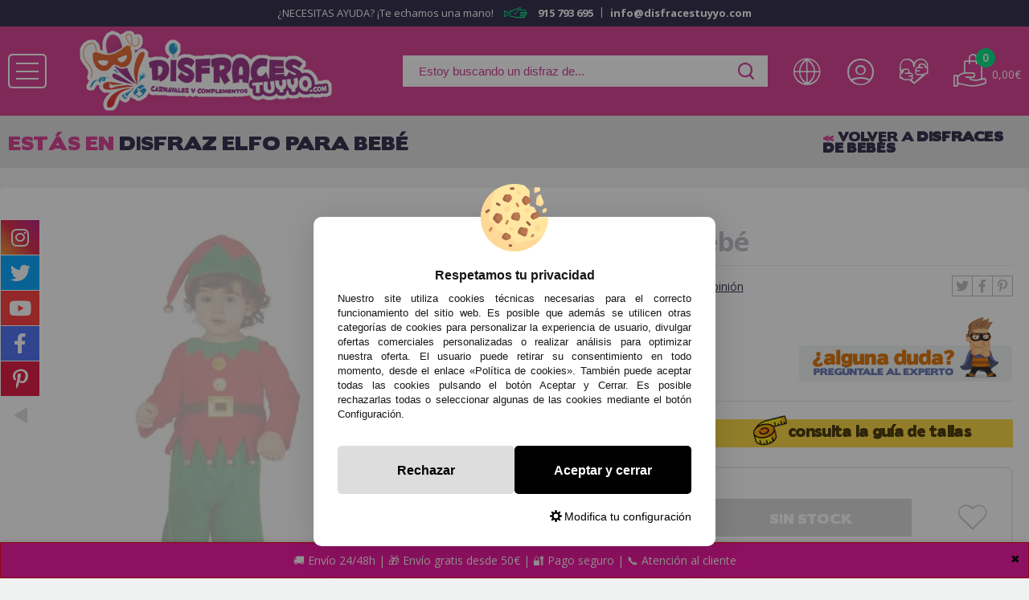

--- FILE ---
content_type: text/html; charset=UTF-8
request_url: https://www.disfracestuyyo.com/disfraz-elfo-para-bebe-p-14488.html
body_size: 34823
content:
<!DOCTYPE html>
<html dir="ltr" lang="es">
<head>
	<script type="text/javascript">let cookieAdviseBlockerSources = '[{"Tag":"https:\/\/www.oscdenox.loc\/javascript.js","category_id":[1],"tool_id":[44],"enabled":true},{"Tag":"https:\/\/www.google.com\/recaptcha\/api.js","category_id":[1],"tool_id":[9],"enabled":true},{"Tag":"https:\/\/www.gstatic.com\/recaptcha\/releases\/QybaJej5brGL8d7EvWmfKMZU\/recaptcha__es.js","category_id":[1],"tool_id":[9],"enabled":true},{"Tag":"https:\/\/www.googletagmanager.com\/gtag\/js","category_id":[2],"tool_id":[6],"enabled":false},{"Tag":"https:\/\/www.googletagmanager.com\/gtm.js","category_id":[10],"tool_id":[7],"enabled":false}]'</script><script src="https://www.disfracestuyyo.com/includes/vendor/oscdenox/addon-cookie-advise-blocker/apps/frontoffice/frontend/public/js/cookie-block.js?v=0.0.16" type="text/javascript"></script><style>:root {    --cookie-consent-button-default: #000000;    --cookie-consent-button-text-default: #ffffff;    --cookie-consent-button-reject: #dddddd;    --cookie-consent-button-text-reject: #000000;    --cookie-consent-button-configuration-hover: #d93d92;    --cookie-consent-button-configuration: #000000;}@keyframes cookie-consent-shake {    0% {        transform: translate(1px, 1px) rotate(0deg);    }    10% {        transform: translate(-1px, -2px) rotate(-1deg);    }    20% {        transform: translate(-3px, 0px) rotate(1deg);    }    30% {        transform: translate(3px, 2px) rotate(0deg);    }    40% {        transform: translate(1px, -1px) rotate(1deg);    }    50% {        transform: translate(-1px, 2px) rotate(-1deg);    }    60% {        transform: translate(-3px, 1px) rotate(0deg);    }    70% {        transform: translate(3px, 1px) rotate(-1deg);    }    80% {        transform: translate(-1px, -1px) rotate(1deg);    }    90% {        transform: translate(1px, 2px) rotate(0deg);    }    100% {        transform: translate(1px, -2px) rotate(-1deg);    }}#cookie-consent {    font-family: "Myriad Pro", Myriad, Lucida Grande, Arial, Helvetica, sans-serif;    -ms-text-size-adjust: 100%;    -webkit-text-size-adjust: 100%;    -webkit-tap-highlight-color: transparent;    position: fixed;    z-index: 1000;    width: 100%;    height: 100%;    top: 0px;    left: 0px;    opacity: 0;    -webkit-transition: opacity 0.6s ease-in-out;    -moz-transition: opacity 0.6s ease-in-out;    -o-transition: opacity 0.6s ease-in-out;    transition: opacity 0.6s ease-in-out;    overflow: hidden;    height: 0px;}#cookie-consent.cookie-consent--active {    opacity: 1;    height: 100%;}#cookie-consent.cookie-consent--active-popup .cookie-consent__popup {    bottom: 40px;}#cookie-consent.cookie-consent--active-window .cookie-consent__window {    right: 20px;    overflow-y: auto;}#cookie-consent .cookie-consent__popup {    transition: bottom 0.45s ease-out;    right: 0px;    background: #FFF;    width: 320px;    padding: 0px;    position: fixed;    z-index: 2;    display: flex;    flex-direction: column;    bottom: -500px;    left: 0px;    margin: 0px auto;    align-items: center;    box-shadow: 0 4px 38px 0 rgb(0 0 0 / 15%);    padding: 30px;    border-radius: 10px;    width: 100%;    max-width: 500px;}#cookie-consent .cookie-consent__popup-image {    width: 84px;    margin-top: -71px;    margin-bottom: 20px;}#cookie-consent .cookie-consent__popup-title {    color: #171717;    font-size: 16px;    line-height: 20px;    text-align: center;    margin-bottom: 10px;    font-weight: bold;}#cookie-consent .cookie-consent__popup-description {    color: #171717;    font-size: 13px;    line-height: 18px;    text-align: justify;    margin-bottom: 30px;    font-weight: 100;}#cookie-consent .cookie-consent__popup-buttons {    display: flex;    justify-content: space-between;    align-items: center;    gap: 20px;    width: 100%;}#cookie-consent .cookie-consent__popup-buttons.cookie-consent__popup-buttons-only .cookie-consent__popup-button {    max-width: 100%;}#cookie-consent .cookie-consent__popup-buttons.cookie-consent__popup-buttons-only .cookie-consent__popup-button--reject {    display: none;}#cookie-consent .cookie-consent__popup-button:hover, #cookie-consent .cookie-consent__window-button:hover {    -webkit-transform: scale(1.05);    transform: scale(1.05);}#cookie-consent .cookie-consent__popup-button {    color: var(--cookie-consent-button-text-default);    background: var(--cookie-consent-button-default);    border-radius: 5px;    width: 100%;    text-align: center;    font-size: 16px;    line-height: 1.7;    font-weight: bold;    cursor: pointer;    transition: all .15s ease;    height: 60px;    align-items: center;    display: flex;    justify-content: center;    padding: 10px;}#cookie-consent .cookie-consent__popup-button--reject {    background: var(--cookie-consent-button-reject);    color: var(--cookie-consent-button-text-reject);}#cookie-consent .cookie-consent__close {    background: rgba(18, 18, 18, 0.5);    opacity: 0.9;    height: 100%;    width: 100%;    position: absolute;    z-index: 1;    bottom: 0px;    left: 0px;}#cookie-consent .cookie-consent__close--shake {    animation: cookie-consent-shake 0.5s;    animation-iteration-count: infinite;}#cookie-consent .cookie-consent__popup-cofiguration {    display: flex;    align-items: center;    margin-top: 20px;    font-size: 14px;    line-height: 14px;    color: var(--cookie-consent-button-configuration);    cursor: pointer;    margin-left: auto;}#cookie-consent .cookie-consent__popup-cofiguration-image {    width: 15px;    margin-right: 3px;    -webkit-mask-image: url(includes/vendor/oscdenox/addon-cookie-advise-blocker/apps/frontoffice/frontend/public/images/cog.svg);    mask-image: url(includes/vendor/oscdenox/addon-cookie-advise-blocker/apps/frontoffice/frontend/public/images/cog.svg);    display: inline-block;    height: 15px;    background-size: cover;    background-color: var(--cookie-consent-button-configuration);    -webkit-mask-size: cover;    mask-size: cover;}#cookie-consent .cookie-consent__popup-cofiguration:hover .cookie-consent__popup-cofiguration-image {    background-color: var(--cookie-consent-button-configuration-hover);}#cookie-consent .cookie-consent__popup-cofiguration:hover {    color: var(--cookie-consent-button-configuration-hover);}#cookie-consent .cookie-consent__window {    transition: right 0.45s ease-out;    right: 0px;    top: 100%;    display: block;    z-index: 100;    background: #fff;    width: 500px;    padding: 0px;    position: fixed;    right: -520px;    top: 20px;    z-index: 100;    height: calc(100% - 40px);    display: flex;    flex-direction: column;    border-radius: 10px;    overflow: hidden;}#cookie-consent .cookie-consent__window-title {    display: flex;    align-items: center;    background: #efefef;    padding: 10px 20px;    margin-bottom: 20px;}#cookie-consent .cookie-consent__window-title-image {    width: 25px;}#cookie-consent .cookie-consent__window-title-text {    width: 100%;    text-align: center;    text-transform: uppercase;    font-size: 13px;    line-height: 13px;    color: #000;}#cookie-consent .cookie-consent__window-description {    color: #262626;    font-size: 13px;    line-height: 17px;    padding: 10px 20px 30px;    text-align: justify;    font-weight: 100;}#cookie-consent .cookie-consent__window-title-close {    cursor: pointer;    color: #000;    font-size: 12px;    line-height: 12px;}#cookie-consent .cookie-consent__window-tab.cookie-consent__window-tab-partial-active > .cookie-consent__window-checkbox {    background: #A3BE8C;}#cookie-consent .cookie-consent__window-tab > .cookie-consent__window--hide:first-child {    width: 30px;    height: 20px;    margin-left: -30px;    position: relative;    left: 49px;    opacity: 0;    z-index: 3;    cursor: pointer;}#cookie-consent .cookie-consent__window-checkbox-fake {    display: none}#cookie-consent .cookie-consent__window-checkbox {    position: relative;    width: 30px;    height: 18px;    border-radius: 15px;    box-shadow: inset 0 0 5px rgba(0, 0, 0, 0.4);    background: #434257;    transition: all 0.3s;    margin-left: 20px;}#cookie-consent .cookie-consent__window-checkbox::before {    content: "";    position: absolute;    left: -1px;    top: -1px;    width: 20px;    height: 20px;    background-color: #e8e9ed;    border-radius: 50%;    z-index: 1;    transition: transform 0.3s;    background-image: url("includes/vendor/oscdenox/addon-cookie-advise-blocker/apps/frontoffice/frontend/public/images/uncheck.svg");    background-size: 8px 8px;    background-repeat: no-repeat;    background-position: 6px 6px;}#cookie-consent .cookie-consent__window-tab input:checked ~ .cookie-consent__window-checkbox {    background: #A3BE8C;}#cookie-consent .cookie-consent__window-tab input:checked ~ .cookie-consent__window-checkbox::before {    transform: translateX(11px);    background-image: url(includes/vendor/oscdenox/addon-cookie-advise-blocker/apps/frontoffice/frontend/public/images/checked.svg);    background-size: 10px 10px;    background-repeat: no-repeat;    background-position: 5px 5px;}#cookie-consent .cookie-consent__window-tab {    display: flex;    flex-wrap: wrap;    align-items: center;    border-top: 1px solid #ddd;}#cookie-consent .cookie-consent__window-tab.cookie-consent__window-tab--readonly input {    display: none;}#cookie-consent .cookie-consent__window-tab.cookie-consent__window-tab--readonly .cookie-consent__window-tab-list-label {    cursor: default;}#cookie-consent .cookie-consent__window-tab:last-child {    border-bottom: 1px solid #ddd;}#cookie-consent .cookie-consent__window-tab-label:after {    width: 0;    height: 0;    border-style: solid;    border-width: 5px 5px 0 5px;    border-color: #000000 transparent transparent transparent;    content: "";    display: block;    position: absolute;    right: 20px;    top: 50%;    margin-top: -2.5px;    transform: rotate(-90deg);}#cookie-consent .cookie-consent__window-tab-label {    display: flex;    margin: 0px;    width: calc(100% - 50px);    top: 0px;    bottom: 0px;    left: 0px;    right: 0px;    min-width: calc(100% - 50px);    max-width: calc(100% - 50px);    font-size: 15px;    line-height: 16px;    padding: 20px 40px 20px 15px;    color: #000;    position: relative;}#cookie-consent .cookie-consent__window-tab-content {    max-height: 0;    transition: all 0.35s;    overflow: hidden;}#cookie-consent input.cookie-consent__window-checkbox-fake:checked ~ .cookie-consent__window-tab-content {    max-height: 100vh;}#cookie-consent input.cookie-consent__window-checkbox-fake:checked ~ .cookie-consent__window-tab-label:after {    transform: rotate(0deg);}#cookie-consent .cookie-consent__window-tab-list {    position: relative;    padding: 8px 20px 8px 0px;}#cookie-consent .cookie-consent__window-tab-list:last-child {    margin-bottom: 10px;}#cookie-consent .cookie-consent__window-tab-list .cookie-consent__window-checkbox {    position: absolute;    top: 9px;    left: 0px;}#cookie-consent .cookie-consent__window-tab-list-label {    padding: 0px 0px 0px 65px;    margin: 0px;    font-size: 15px;    line-height: 16px;    color: #000;    cursor: pointer;    display: flex;    margin-bottom: 6px;    align-items: center;}#cookie-consent .cookie-consent__window-tab-list-image {    width: 16px;    height: 16px;    margin-right: 5px;}#cookie-consent .cookie-consent__window-help-icon {    padding: 2px;    background: rgb(235 235 235);    color: rgb(140, 140, 140);    border-radius: 100px;    min-height: 18px;    min-width: 18px;    line-height: 14px;    text-align: center;    font-size: 10px;    font-weight: bold;    margin-right: 4px;}#cookie-consent .cookie-consent__window-help-content {    font-size: 11px;    line-height: 12px;    padding-left: 65px;    display: flex;    align-items: center;    margin-top: 2px;    font-weight: 100;}#cookie-consent .cookie-consent__window-tab-description {    background: #efefef;    color: #262626;    font-size: 13px;    line-height: 17px;    padding: 10px 20px;    margin-bottom: 10px;    font-weight: 100;}#cookie-consent .cookie-consent__window-tab-list .cookie-consent__window--hide {    cursor: pointer;    display: block;    position: absolute;    top: 8px;    left: 20px;    width: 30px;    height: 20px;    z-index: 3;    opacity: 0;}#cookie-consent .cookie-consent__window-button {    color: var(--cookie-consent-button-text-default);    background: var(--cookie-consent-button-default);    border-radius: 5px;    width: 100%;    text-align: center;    max-width: 200px;    font-size: 16px;    line-height: 47px;    font-weight: bold;    cursor: pointer;    transition: all .15s ease;    margin: 20px auto;    line-height: 1.7;}@media (max-width: 759.98px) {    #cookie-consent .cookie-consent__popup-buttons {        flex-direction: column;    }    #cookie-consent .cookie-consent__popup-button {        max-width: 100%;        margin-bottom: 15px;    }    #cookie-consent .cookie-consent__popup-button:last-child {        margin-bottom: 0px    }    #cookie-consent .cookie-consent__popup {        max-width: 300px;    }    #cookie-consent.cookie-consent--active-window .cookie-consent__window {        right: 0px;    }    #cookie-consent .cookie-consent__window {        top: 0px;        height: 100%;        border-radius: 0px;        width: 100%;        right: -100%;    }}</style><meta http-equiv="Content-Type" content="text/html; charset=UTF-8" />
<meta http-equiv="X-UA-Compatible" content="IE=edge,chrome=1" /><meta name="viewport" content="width=device-width, initial-scale=1.0, maximum-scale=1.0" /><base href="https://www.disfracestuyyo.com/" />
<title>Disfraz Elfo para Bebé > Disfraces Navideños Bebés > Disfraces de Bebés > Disfraces infantiles</title>
<meta name="description" content="Disfraz Elfo Baby Incluye: camisa con cinturón, pantalón con belcro en la entrepierna para mayor comodidad y gorro.Disfraz navideño ideal para niños pequeño debido a su comodidad de pantalón.Alguien quiere ayudar a Papá Noel ?"/>
<link rel="canonical" href="https://www.disfracestuyyo.com/disfraz-elfo-para-bebe-p-14488.html" />
<link rel="alternate" href="https://www.disfracestuyyo.com/disfraz-elfo-para-bebe-p-14488.html" hreflang="es" />
<link rel="alternate" href="https://www.disfracestuyyo.com/fato-de-elfo-para-bebe-p-14488.html?language=pt" hreflang="pt" />
<link href="favicon.ico" type="image/x-icon" rel="icon" />
<link href="favicon.ico" type="image/x-icon" rel="shortcut icon" />
<link href="favicon.ico" type="image/x-icon" rel="apple-touch-icon" />
<link rel="stylesheet" href="//ajax.googleapis.com/ajax/libs/jqueryui/1.11.2/themes/smoothness/jquery-ui.min.css" />
<link rel="stylesheet" type="text/css" href="https://www.disfracestuyyo.com/stylesheet.css?v=0.0.30"/><script src="https://www.googletagmanager.com/gtag/js?id=G-3M14MERHK5"></script><script>
            window.dataLayer = window.dataLayer || [];

            function gtag() {
                dataLayer.push(arguments);
            }

            gtag('consent', 'default', {
                'ad_storage': 'denied',
                'ad_user_data': 'denied',
                'ad_personalization': 'denied',
                'analytics_storage': 'denied',
                'wait_for_update':  500
            });

            if (localStorage.getItem('analyticsConsentMode') === 'true') {
                gtag('consent', 'update', {
                    'analytics_storage': 'granted',
                    'wait_for_update':  500
                });
            }

            if (localStorage.getItem('googleAdsConsentMode') === 'true') {
                gtag('consent', 'update', {
                    'ad_storage': 'granted',
                    'ad_user_data': 'granted',
                    'ad_personalization': 'granted',
                    'wait_for_update':  500
                });
            }

            gtag('set', 'url_passthrough', false);
            gtag('set', 'ads_data_redaction', true);
            gtag('js', new Date());
            

			// Verificar si estamos en ReskytApp
			var isApp = 'false';
			
			// Pasar el valor de is_app a GA4 correctamente
			gtag('config', 'G-3M14MERHK5', {
				'custom_map': { 'dimension1': 'is_app' },
				'is_app': isApp
			});
			
            gtag('config', 'AW-1055274974', {"allow_enhanced_conversions": true});
        </script></head>
<body id="espanol" class="home">

	<div id="dx-wrng" class="dx-wrng-botom" style="background-color: #f50fa1; border-color: #f50000;">
		<div id="dx-wrng-cntd">
			<div id="dx-wrng-clse" style="color: #000000;">&#10006;</div>
			<div id="dx-wrng-tile" style="color: #2c2c2c;">envios</div>
			<a rel="nofollow" href="https://www.disfracestuyyo.com/envios-y-devoluciones-i-1.html" id="dx-wrng-text" style="color: #fcfcfc;">🚚 Envío 24/48h | 🎁 Envío gratis desde 50€ | 🔐 Pago seguro | 📞 Atención al cliente</a>
		</div>
	</div>

<nav id="menu-panel">
	<ul class="d-flex-mx flex-column-mx d-flex-tx flex-column-tx ul-pp">
		<li>
                <span class="wrpr-accs d-flex">

							<div class="langImgWrapperMobile" id="header_language_selector_mobile">
								<a href="https://www.disfracestuyyo.pt">
									<img class="langImg" src="https://www.disfracestuyyo.com/theme/web/images/flags/flag_portugal.png" alt="">
								</a>
								<a href="https://www.disfracestuyyo.com">
									<img class="langImg" src="https://www.disfracestuyyo.com/theme/web/images/flags/flag_spain.png" alt="">
								</a>
							</div>
							<span class="wrpr-langs"> <i id="header_language_mobile" class="lang_mobile tt tt-26"></i></span>
							<span class="sepa"></span>
					<span class="accs"><i class="tt tt-22"></i></span><span class="sepa"></span><a href="https://www.disfracestuyyo.com/favoritos.php" class="favr" title="<?php echo MY_WISH; ?>" alt="<?php echo MY_WISH; ?>"><i class="tt tt-13"></i> <?php echo MY_WISH; ?></a>                </span>
		</li>
		
		    <li class="prnt2">
                                    <a href="javascript:void(0);">Disfraces Adultos</a>
            
            <ul class="ab">
                <li>
                    <span class="wrpr-accs d-flex">
                                                    <span class="accs"><i class="tt tt-22"></i>Acceso </span>
                        
                        <span class="sepa"></span>

                        <a href="https://www.disfracestuyyo.com/favoritos.php" class="favr" title="Mis favoritos" alt="Mis favoritos">
                            <i class="tt tt-13"></i> Favoritos                        </a>
                    </span>
                </li>

                <li class="titul">Estos son todos los  <b>Disfraces Adultos</b>  que tenemos para ti></li>

                                    <li class="bold">
                        <a href="https://www.disfracestuyyo.com/disfraces-para-hombres-c-1604_419.html" title="Disfraces para Hombres" alt="Disfraces para Hombres">
                            Disfraces para Hombres                        </a>

                                                                                    <li class="prnt3">
                                    <a href="https://www.disfracestuyyo.com/disfraces-superheroes-y-villanos-para-hombres-c-1604_419_403.html" title="Disfraces Superhéroes y Villanos para Hombres" alt="Disfraces Superhéroes y Villanos para Hombres">
                                        Disfraces Superhéroes y Villanos para Hombres                                    </a>
                                </li>
                                                            <li class="prnt3">
                                    <a href="https://www.disfracestuyyo.com/disfraces-animales-para-hombres-c-1604_419_404.html" title="Disfraces Animales para Hombres" alt="Disfraces Animales para Hombres">
                                        Disfraces Animales para Hombres                                    </a>
                                </li>
                                                            <li class="prnt3">
                                    <a href="https://www.disfracestuyyo.com/disfraces-cine-y-series-para-hombres-c-1604_419_818.html" title="Disfraces Cine y Series para Hombres" alt="Disfraces Cine y Series para Hombres">
                                        Disfraces Cine y Series para Hombres                                    </a>
                                </li>
                                                            <li class="prnt3">
                                    <a href="https://www.disfracestuyyo.com/disfraces-circo-para-hombre-c-1604_419_408.html" title="Disfraces Circo para Hombre" alt="Disfraces Circo para Hombre">
                                        Disfraces Circo para Hombre                                    </a>
                                </li>
                                                            <li class="prnt3">
                                    <a href="https://www.disfracestuyyo.com/disfraces-cuentos-y-dibujos-para-hombre-c-1604_419_456.html" title="Disfraces Cuentos y Dibujos para Hombre" alt="Disfraces Cuentos y Dibujos para Hombre">
                                        Disfraces Cuentos y Dibujos para Hombre                                    </a>
                                </li>
                                                            <li class="prnt3">
                                    <a href="https://www.disfracestuyyo.com/disfraces-de-militares-para-hombres-c-1604_419_641.html" title="Disfraces de Militares para  Hombres" alt="Disfraces de Militares para  Hombres">
                                        Disfraces de Militares para  Hombres                                    </a>
                                </li>
                                                            <li class="prnt3">
                                    <a href="https://www.disfracestuyyo.com/disfraces-decadas-para-hombres-c-1604_419_457.html" title="Disfraces Décadas para Hombres" alt="Disfraces Décadas para Hombres">
                                        Disfraces Décadas para Hombres                                    </a>
                                </li>
                                                            <li class="prnt3">
                                    <a href="https://www.disfracestuyyo.com/disfraces-deportes-para-hombres-c-1604_419_538.html" title="Disfraces Deportes para Hombres" alt="Disfraces Deportes para Hombres">
                                        Disfraces Deportes para Hombres                                    </a>
                                </li>
                                                            <li class="prnt3">
                                    <a href="https://www.disfracestuyyo.com/disfraces-espaciales-para-hombres-c-1604_419_856.html" title="Disfraces Espaciales para  Hombres" alt="Disfraces Espaciales para  Hombres">
                                        Disfraces Espaciales para  Hombres                                    </a>
                                </li>
                                                            <li class="prnt3">
                                    <a href="https://www.disfracestuyyo.com/disfraces-historicos-para-hombres-c-1604_419_809.html" title="Disfraces Históricos para Hombres" alt="Disfraces Históricos para Hombres">
                                        Disfraces Históricos para Hombres                                    </a>
                                </li>
                                                            <li class="prnt3">
                                    <a href="https://www.disfracestuyyo.com/disfraces-madrilenos-y-goyescos-hombre-c-1604_419_976.html" title="Disfraces Madrileños y Goyescos Hombre" alt="Disfraces Madrileños y Goyescos Hombre">
                                        Disfraces Madrileños y Goyescos Hombre                                    </a>
                                </li>
                                                            <li class="prnt3">
                                    <a href="https://www.disfracestuyyo.com/disfraces-navidad-hombre-c-1604_419_951.html" title="Disfraces Navidad Hombre" alt="Disfraces Navidad Hombre">
                                        Disfraces Navidad Hombre                                    </a>
                                </li>
                                                            <li class="prnt3">
                                    <a href="https://www.disfracestuyyo.com/disfraces-oficios-hombres-c-1604_419_497.html" title="Disfraces Oficios  Hombres" alt="Disfraces Oficios  Hombres">
                                        Disfraces Oficios  Hombres                                    </a>
                                </li>
                                                            <li class="prnt3">
                                    <a href="https://www.disfracestuyyo.com/disfraces-paises-del-mundo-hombres-c-1604_419_705.html" title="Disfraces Países del Mundo  Hombres" alt="Disfraces Países del Mundo  Hombres">
                                        Disfraces Países del Mundo  Hombres                                    </a>
                                </li>
                                                            <li class="prnt3">
                                    <a href="https://www.disfracestuyyo.com/disfraces-rockeros-hombres-c-1604_419_819.html" title="Disfraces Rockeros  Hombres" alt="Disfraces Rockeros  Hombres">
                                        Disfraces Rockeros  Hombres                                    </a>
                                </li>
                                                            <li class="prnt3">
                                    <a href="https://www.disfracestuyyo.com/disfraces-segunda-piel-c-1604_419_736.html" title="Disfraces Segunda Piel" alt="Disfraces Segunda Piel">
                                        Disfraces Segunda Piel                                    </a>
                                </li>
                                                            <li class="prnt3">
                                    <a href="https://www.disfracestuyyo.com/disfraces-steampunk-para-hombre-c-1604_419_1081.html" title="Disfraces Steampunk para Hombre" alt="Disfraces Steampunk para Hombre">
                                        Disfraces Steampunk para Hombre                                    </a>
                                </li>
                                                            <li class="prnt3">
                                    <a href="https://www.disfracestuyyo.com/disfraces-videojuego-hombre-c-1604_419_864.html" title="Disfraces Videojuego Hombre" alt="Disfraces Videojuego Hombre">
                                        Disfraces Videojuego Hombre                                    </a>
                                </li>
                                                            <li class="prnt3">
                                    <a href="https://www.disfracestuyyo.com/disfraces-originales-y-graciosos-hombres-c-1604_419_817.html" title="Disfraces Originales y Graciosos   Hombres" alt="Disfraces Originales y Graciosos   Hombres">
                                        Disfraces Originales y Graciosos   Hombres                                    </a>
                                </li>
                                                                        </li>
                                    <li class="bold">
                        <a href="https://www.disfracestuyyo.com/disfraces-para-mujer-c-1604_82.html" title="Disfraces para Mujer" alt="Disfraces para Mujer">
                            Disfraces para Mujer                        </a>

                                                                                    <li class="prnt3">
                                    <a href="https://www.disfracestuyyo.com/disfraces-animales-mujer-c-1604_82_423.html" title="Disfraces Animales  Mujer" alt="Disfraces Animales  Mujer">
                                        Disfraces Animales  Mujer                                    </a>
                                </li>
                                                            <li class="prnt3">
                                    <a href="https://www.disfracestuyyo.com/disfraces-cine-y-series-mujer-c-1604_82_846.html" title="Disfraces Cine y Series  Mujer" alt="Disfraces Cine y Series  Mujer">
                                        Disfraces Cine y Series  Mujer                                    </a>
                                </li>
                                                            <li class="prnt3">
                                    <a href="https://www.disfracestuyyo.com/disfraces-circo-mujer-c-1604_82_432.html" title="Disfraces Circo Mujer" alt="Disfraces Circo Mujer">
                                        Disfraces Circo Mujer                                    </a>
                                </li>
                                                            <li class="prnt3">
                                    <a href="https://www.disfracestuyyo.com/disfraces-colegialas-y-deportes-mujer-c-1604_82_444.html" title="Disfraces Colegialas y Deportes Mujer" alt="Disfraces Colegialas y Deportes Mujer">
                                        Disfraces Colegialas y Deportes Mujer                                    </a>
                                </li>
                                                            <li class="prnt3">
                                    <a href="https://www.disfracestuyyo.com/disfraces-cuentos-y-dibujos-mujer-c-1604_82_448.html" title="Disfraces Cuentos y Dibujos  Mujer" alt="Disfraces Cuentos y Dibujos  Mujer">
                                        Disfraces Cuentos y Dibujos  Mujer                                    </a>
                                </li>
                                                            <li class="prnt3">
                                    <a href="https://www.disfracestuyyo.com/disfraces-decadas-mujer-c-1604_82_441.html" title="Disfraces Décadas  Mujer" alt="Disfraces Décadas  Mujer">
                                        Disfraces Décadas  Mujer                                    </a>
                                </li>
                                                            <li class="prnt3">
                                    <a href="https://www.disfracestuyyo.com/disfraces-espaciales-mujer-c-1604_82_907.html" title="Disfraces Espaciales  Mujer" alt="Disfraces Espaciales  Mujer">
                                        Disfraces Espaciales  Mujer                                    </a>
                                </li>
                                                            <li class="prnt3">
                                    <a href="https://www.disfracestuyyo.com/disfraces-historicos-mujer-c-1604_82_842.html" title="Disfraces Históricos Mujer" alt="Disfraces Históricos Mujer">
                                        Disfraces Históricos Mujer                                    </a>
                                </li>
                                                            <li class="prnt3">
                                    <a href="https://www.disfracestuyyo.com/disfraces-madrilenas-y-goyescas-mujer-c-1604_82_977.html" title="Disfraces Madrileñas y Goyescas Mujer" alt="Disfraces Madrileñas y Goyescas Mujer">
                                        Disfraces Madrileñas y Goyescas Mujer                                    </a>
                                </li>
                                                            <li class="prnt3">
                                    <a href="https://www.disfracestuyyo.com/disfraces-monja-mujer-c-1604_82_428.html" title="Disfraces Monja  Mujer" alt="Disfraces Monja  Mujer">
                                        Disfraces Monja  Mujer                                    </a>
                                </li>
                                                            <li class="prnt3">
                                    <a href="https://www.disfracestuyyo.com/disfraces-navidad-mujer-c-1604_82_952.html" title="Disfraces Navidad Mujer" alt="Disfraces Navidad Mujer">
                                        Disfraces Navidad Mujer                                    </a>
                                </li>
                                                            <li class="prnt3">
                                    <a href="https://www.disfracestuyyo.com/disfraces-oficios-para-mujer-c-1604_82_843.html" title="Disfraces Oficios para Mujer" alt="Disfraces Oficios para Mujer">
                                        Disfraces Oficios para Mujer                                    </a>
                                </li>
                                                            <li class="prnt3">
                                    <a href="https://www.disfracestuyyo.com/disfraces-originales-y-graciosos-mujer-c-1604_82_845.html" title="Disfraces Originales y Graciosos  Mujer" alt="Disfraces Originales y Graciosos  Mujer">
                                        Disfraces Originales y Graciosos  Mujer                                    </a>
                                </li>
                                                            <li class="prnt3">
                                    <a href="https://www.disfracestuyyo.com/disfraces-paises-del-mundo-mujer-c-1604_82_704.html" title="Disfraces Paises del Mundo  Mujer" alt="Disfraces Paises del Mundo  Mujer">
                                        Disfraces Paises del Mundo  Mujer                                    </a>
                                </li>
                                                            <li class="prnt3">
                                    <a href="https://www.disfracestuyyo.com/disfraces-star-wars-mujer-c-1604_82_964.html" title="Disfraces Star Wars Mujer  !!!!!" alt="Disfraces Star Wars Mujer  !!!!!">
                                        Disfraces Star Wars Mujer  !!!!!                                    </a>
                                </li>
                                                            <li class="prnt3">
                                    <a href="https://www.disfracestuyyo.com/disfraces-steampunk-para-mujer-c-1604_82_1082.html" title="Disfraces Steampunk para Mujer" alt="Disfraces Steampunk para Mujer">
                                        Disfraces Steampunk para Mujer                                    </a>
                                </li>
                                                            <li class="prnt3">
                                    <a href="https://www.disfracestuyyo.com/disfraces-superheroinas-mujer-c-1604_82_436.html" title="Disfraces Superhéroinas Mujer" alt="Disfraces Superhéroinas Mujer">
                                        Disfraces Superhéroinas Mujer                                    </a>
                                </li>
                                                            <li class="prnt3">
                                    <a href="https://www.disfracestuyyo.com/lenceria-y-disfraces-sexy-fantasia-c-1604_82_708.html" title="Lencería y Disfraces Sexy Fantasía." alt="Lencería y Disfraces Sexy Fantasía.">
                                        Lencería y Disfraces Sexy Fantasía.                                    </a>
                                </li>
                                                            <li class="prnt3">
                                    <a href="https://www.disfracestuyyo.com/disfraces-a-hombros-de-c-1604_82_1104.html" title="Disfraces a Hombros de ..." alt="Disfraces a Hombros de ...">
                                        Disfraces a Hombros de ...                                    </a>
                                </li>
                                                                        </li>
                            </ul>

            </li>
    <li class="prnt2">
                                    <a href="javascript:void(0);">Disfraces infantiles</a>
            
            <ul class="ab">
                <li>
                    <span class="wrpr-accs d-flex">
                                                    <span class="accs"><i class="tt tt-22"></i>Acceso </span>
                        
                        <span class="sepa"></span>

                        <a href="https://www.disfracestuyyo.com/favoritos.php" class="favr" title="Mis favoritos" alt="Mis favoritos">
                            <i class="tt tt-13"></i> Favoritos                        </a>
                    </span>
                </li>

                <li class="titul">Estos son todos los  <b>Disfraces infantiles</b>  que tenemos para ti></li>

                                    <li class="bold">
                        <a href="https://www.disfracestuyyo.com/disfraces-para-ninos-c-1602_796.html" title="Disfraces para niños" alt="Disfraces para niños">
                            Disfraces para niños                        </a>

                                                                                    <li class="prnt3">
                                    <a href="https://www.disfracestuyyo.com/disfraces-animales-ninos-c-1602_796_890.html" title="Disfraces Animales Niños-" alt="Disfraces Animales Niños-">
                                        Disfraces Animales Niños-                                    </a>
                                </li>
                                                            <li class="prnt3">
                                    <a href="https://www.disfracestuyyo.com/disfraces-circo-y-payasos-ninos-c-1602_796_935.html" title="Disfraces Circo Y Payasos Niños." alt="Disfraces Circo Y Payasos Niños.">
                                        Disfraces Circo Y Payasos Niños.                                    </a>
                                </li>
                                                            <li class="prnt3">
                                    <a href="https://www.disfracestuyyo.com/disfraces-cuentos-y-cine-ninos-c-1602_796_916.html" title="Disfraces Cuentos y Cine Niños" alt="Disfraces Cuentos y Cine Niños">
                                        Disfraces Cuentos y Cine Niños                                    </a>
                                </li>
                                                            <li class="prnt3">
                                    <a href="https://www.disfracestuyyo.com/disfraces-de-espaciales-ninos-c-1602_796_702.html" title="Disfraces de Espaciales Niños" alt="Disfraces de Espaciales Niños">
                                        Disfraces de Espaciales Niños                                    </a>
                                </li>
                                                            <li class="prnt3">
                                    <a href="https://www.disfracestuyyo.com/disfraces-de-videojuegos-ninos-c-1602_796_1014.html" title="Disfraces de Videojuegos Niños ." alt="Disfraces de Videojuegos Niños .">
                                        Disfraces de Videojuegos Niños .                                    </a>
                                </li>
                                                            <li class="prnt3">
                                    <a href="https://www.disfracestuyyo.com/disfraces-decadas-y-hippies-ninos-c-1602_796_909.html" title="Disfraces Decadas y Hippies Niños." alt="Disfraces Decadas y Hippies Niños.">
                                        Disfraces Decadas y Hippies Niños.                                    </a>
                                </li>
                                                            <li class="prnt3">
                                    <a href="https://www.disfracestuyyo.com/disfraces-deportes-ninos-c-1602_796_937.html" title="Disfraces Deportes Niños" alt="Disfraces Deportes Niños">
                                        Disfraces Deportes Niños                                    </a>
                                </li>
                                                            <li class="prnt3">
                                    <a href="https://www.disfracestuyyo.com/disfraces-frutas-y-comidas-ninos-c-1602_796_936.html" title="Disfraces Frutas y Comidas Niños." alt="Disfraces Frutas y Comidas Niños.">
                                        Disfraces Frutas y Comidas Niños.                                    </a>
                                </li>
                                                            <li class="prnt3">
                                    <a href="https://www.disfracestuyyo.com/disfraces-historicos-ninos-c-1602_796_915.html" title="Disfraces Históricos Niños !" alt="Disfraces Históricos Niños !">
                                        Disfraces Históricos Niños !                                    </a>
                                </li>
                                                            <li class="prnt3">
                                    <a href="https://www.disfracestuyyo.com/disfraces-madrilenos-y-goyescos-ninos-c-1602_796_978.html" title="Disfraces Madrileños y Goyescos Niños" alt="Disfraces Madrileños y Goyescos Niños">
                                        Disfraces Madrileños y Goyescos Niños                                    </a>
                                </li>
                                                            <li class="prnt3">
                                    <a href="https://www.disfracestuyyo.com/disfraces-navidenos-nino-c-1602_796_949.html" title="Disfraces Navideños Niño" alt="Disfraces Navideños Niño">
                                        Disfraces Navideños Niño                                    </a>
                                </li>
                                                            <li class="prnt3">
                                    <a href="https://www.disfracestuyyo.com/disfraces-oficios-ninos-c-1602_796_913.html" title="Disfraces Oficios Niños" alt="Disfraces Oficios Niños">
                                        Disfraces Oficios Niños                                    </a>
                                </li>
                                                            <li class="prnt3">
                                    <a href="https://www.disfracestuyyo.com/disfraces-paises-del-mundo-ninos-c-1602_796_911.html" title="Disfraces Paises del Mundo Niños" alt="Disfraces Paises del Mundo Niños">
                                        Disfraces Paises del Mundo Niños                                    </a>
                                </li>
                                                            <li class="prnt3">
                                    <a href="https://www.disfracestuyyo.com/disfraces-star-wars-ninos-c-1602_796_973.html" title="Disfraces Star Wars Niños" alt="Disfraces Star Wars Niños">
                                        Disfraces Star Wars Niños                                    </a>
                                </li>
                                                            <li class="prnt3">
                                    <a href="https://www.disfracestuyyo.com/disfraces-superheroes-y-villanos-ninos-c-1602_796_938.html" title="Disfraces Superhéroes y Villanos Niños" alt="Disfraces Superhéroes y Villanos Niños">
                                        Disfraces Superhéroes y Villanos Niños                                    </a>
                                </li>
                                                            <li class="prnt3">
                                    <a href="https://www.disfracestuyyo.com/otros-disfraces-para-ninos-c-1602_796_906.html" title="Otros Disfraces para Niños" alt="Otros Disfraces para Niños">
                                        Otros Disfraces para Niños                                    </a>
                                </li>
                                                                        </li>
                                    <li class="bold">
                        <a href="https://www.disfracestuyyo.com/disfraces-para-ninas-c-1602_23.html" title="Disfraces para niñas" alt="Disfraces para niñas">
                            Disfraces para niñas                        </a>

                                                                                    <li class="prnt3">
                                    <a href="https://www.disfracestuyyo.com/otros-disfraces-ninas-c-1602_23_889.html" title="Otros Disfraces Niñas" alt="Otros Disfraces Niñas">
                                        Otros Disfraces Niñas                                    </a>
                                </li>
                                                            <li class="prnt3">
                                    <a href="https://www.disfracestuyyo.com/disfraces-animales-nina-c-1602_23_85.html" title="Disfraces Animales  Niña" alt="Disfraces Animales  Niña">
                                        Disfraces Animales  Niña                                    </a>
                                </li>
                                                            <li class="prnt3">
                                    <a href="https://www.disfracestuyyo.com/disfraces-frutas-y-comidas-ninas-c-1602_23_690.html" title="Disfraces Frutas y Comidas Niñas" alt="Disfraces Frutas y Comidas Niñas">
                                        Disfraces Frutas y Comidas Niñas                                    </a>
                                </li>
                                                            <li class="prnt3">
                                    <a href="https://www.disfracestuyyo.com/disfraces-decadas-y-rock-nina-c-1602_23_699.html" title="Disfraces Decadas y Rock Niña" alt="Disfraces Decadas y Rock Niña">
                                        Disfraces Decadas y Rock Niña                                    </a>
                                </li>
                                                            <li class="prnt3">
                                    <a href="https://www.disfracestuyyo.com/disfraces-historicos-ninas-c-1602_23_687.html" title="Disfraces Históricos  Niñas" alt="Disfraces Históricos  Niñas">
                                        Disfraces Históricos  Niñas                                    </a>
                                </li>
                                                            <li class="prnt3">
                                    <a href="https://www.disfracestuyyo.com/disfraces-oficios-ninas-c-1602_23_912.html" title="Disfraces Oficios Niñas" alt="Disfraces Oficios Niñas">
                                        Disfraces Oficios Niñas                                    </a>
                                </li>
                                                            <li class="prnt3">
                                    <a href="https://www.disfracestuyyo.com/disfraces-paises-del-mundo-ninas-c-1602_23_691.html" title="Disfraces Paises del Mundo Niñas" alt="Disfraces Paises del Mundo Niñas">
                                        Disfraces Paises del Mundo Niñas                                    </a>
                                </li>
                                                            <li class="prnt3">
                                    <a href="https://www.disfracestuyyo.com/disfraces-circo-y-payasos-ninas-c-1602_23_698.html" title="Disfraces Circo y Payasos Niñas" alt="Disfraces Circo y Payasos Niñas">
                                        Disfraces Circo y Payasos Niñas                                    </a>
                                </li>
                                                            <li class="prnt3">
                                    <a href="https://www.disfracestuyyo.com/disfraces-cuentos-y-cine-ninas-c-1602_23_790.html" title="Disfraces Cuentos y Cine Niñas" alt="Disfraces Cuentos y Cine Niñas">
                                        Disfraces Cuentos y Cine Niñas                                    </a>
                                </li>
                                                            <li class="prnt3">
                                    <a href="https://www.disfracestuyyo.com/disfraces-deportes-ninas-c-1602_23_684.html" title="Disfraces Deportes Niñas" alt="Disfraces Deportes Niñas">
                                        Disfraces Deportes Niñas                                    </a>
                                </li>
                                                            <li class="prnt3">
                                    <a href="https://www.disfracestuyyo.com/disfraces-madrilenas-y-goyescas-ninas-c-1602_23_979.html" title="Disfraces Madrileñas y Goyescas Niñas" alt="Disfraces Madrileñas y Goyescas Niñas">
                                        Disfraces Madrileñas y Goyescas Niñas                                    </a>
                                </li>
                                                            <li class="prnt3">
                                    <a href="https://www.disfracestuyyo.com/disfraces-navidenos-ninas-c-1602_23_950.html" title="Disfraces Navideños Niñas" alt="Disfraces Navideños Niñas">
                                        Disfraces Navideños Niñas                                    </a>
                                </li>
                                                            <li class="prnt3">
                                    <a href="https://www.disfracestuyyo.com/disfraces-star-wars-ninas-c-1602_23_974.html" title="Disfraces Star Wars Niñas" alt="Disfraces Star Wars Niñas">
                                        Disfraces Star Wars Niñas                                    </a>
                                </li>
                                                            <li class="prnt3">
                                    <a href="https://www.disfracestuyyo.com/disfraces-superheroinas-y-villanas-ninas-c-1602_23_700.html" title="Disfraces Superheroínas y Villanas Niñas" alt="Disfraces Superheroínas y Villanas Niñas">
                                        Disfraces Superheroínas y Villanas Niñas                                    </a>
                                </li>
                                                            <li class="prnt3">
                                    <a href="https://www.disfracestuyyo.com/disfraces-videojuegos-ninas-c-1602_23_1015.html" title="Disfraces Videojuegos Niñas" alt="Disfraces Videojuegos Niñas">
                                        Disfraces Videojuegos Niñas                                    </a>
                                </li>
                                                                        </li>
                                    <li class="bold">
                        <a href="https://www.disfracestuyyo.com/disfraces-de-bebes-c-1602_672.html" title="Disfraces de Bebés" alt="Disfraces de Bebés">
                            Disfraces de Bebés                        </a>

                                                                                    <li class="prnt3">
                                    <a href="https://www.disfracestuyyo.com/disfraces-navidenos-bebes-c-1602_672_273.html" title="Disfraces Navideños Bebés" alt="Disfraces Navideños Bebés">
                                        Disfraces Navideños Bebés                                    </a>
                                </li>
                                                            <li class="prnt3">
                                    <a href="https://www.disfracestuyyo.com/disfraces-animales-bebes-c-1602_672_939.html" title="Disfraces Animales Bebés" alt="Disfraces Animales Bebés">
                                        Disfraces Animales Bebés                                    </a>
                                </li>
                                                            <li class="prnt3">
                                    <a href="https://www.disfracestuyyo.com/disfraces-circo-bebes-c-1602_672_943.html" title="Disfraces Circo Bebés" alt="Disfraces Circo Bebés">
                                        Disfraces Circo Bebés                                    </a>
                                </li>
                                                            <li class="prnt3">
                                    <a href="https://www.disfracestuyyo.com/disfraces-cuentos-bebes-c-1602_672_940.html" title="Disfraces Cuentos Bebés" alt="Disfraces Cuentos Bebés">
                                        Disfraces Cuentos Bebés                                    </a>
                                </li>
                                                            <li class="prnt3">
                                    <a href="https://www.disfracestuyyo.com/disfraces-de-superheroes-y-villanos-bebes-c-1602_672_1190.html" title="Disfraces de Superheroes y Villanos Bebes" alt="Disfraces de Superheroes y Villanos Bebes">
                                        Disfraces de Superheroes y Villanos Bebes                                    </a>
                                </li>
                                                            <li class="prnt3">
                                    <a href="https://www.disfracestuyyo.com/disfraces-hippies-bebes-c-1602_672_944.html" title="Disfraces Hippies Bebés" alt="Disfraces Hippies Bebés">
                                        Disfraces Hippies Bebés                                    </a>
                                </li>
                                                            <li class="prnt3">
                                    <a href="https://www.disfracestuyyo.com/disfraces-historicos-bebes-c-1602_672_941.html" title="Disfraces Históricos Bebés" alt="Disfraces Históricos Bebés">
                                        Disfraces Históricos Bebés                                    </a>
                                </li>
                                                            <li class="prnt3">
                                    <a href="https://www.disfracestuyyo.com/disfraces-madrilenos-y-goyescos-bebes-c-1602_672_980.html" title="Disfraces Madrileños y Goyescos Bebés" alt="Disfraces Madrileños y Goyescos Bebés">
                                        Disfraces Madrileños y Goyescos Bebés                                    </a>
                                </li>
                                                            <li class="prnt3">
                                    <a href="https://www.disfracestuyyo.com/disfraces-oficios-bebes-c-1602_672_942.html" title="Disfraces Oficios Bebés" alt="Disfraces Oficios Bebés">
                                        Disfraces Oficios Bebés                                    </a>
                                </li>
                                                            <li class="prnt3">
                                    <a href="https://www.disfracestuyyo.com/disfraces-star-wars-bebes-c-1602_672_975.html" title="Disfraces Star Wars Bebés" alt="Disfraces Star Wars Bebés">
                                        Disfraces Star Wars Bebés                                    </a>
                                </li>
                                                            <li class="prnt3">
                                    <a href="https://www.disfracestuyyo.com/otros-disfraces-bebes-c-1602_672_945.html" title="Otros Disfraces Bebés" alt="Otros Disfraces Bebés">
                                        Otros Disfraces Bebés                                    </a>
                                </li>
                                                                        </li>
                            </ul>

            </li>
    <li class="prnt2">
                                    <a href="javascript:void(0);">Pelucas para Disfraces</a>
            
            <ul class="ab">
                <li>
                    <span class="wrpr-accs d-flex">
                                                    <span class="accs"><i class="tt tt-22"></i>Acceso </span>
                        
                        <span class="sepa"></span>

                        <a href="https://www.disfracestuyyo.com/favoritos.php" class="favr" title="Mis favoritos" alt="Mis favoritos">
                            <i class="tt tt-13"></i> Favoritos                        </a>
                    </span>
                </li>

                <li class="titul">Estos son todos los  <b>Pelucas para Disfraces</b>  que tenemos para ti></li>

                                    <li class="bold">
                        <a href="https://www.disfracestuyyo.com/pelucas-de-colores-para-disfraces-c-196_518.html" title="Pelucas de Colores para Disfraces" alt="Pelucas de Colores para Disfraces">
                            Pelucas de Colores para Disfraces                        </a>

                                                                                    <li class="prnt3">
                                    <a href="https://www.disfracestuyyo.com/pelucas-afro-de-colores-c-196_518_1009.html" title="Pelucas Afro de Colores" alt="Pelucas Afro de Colores">
                                        Pelucas Afro de Colores                                    </a>
                                </li>
                                                            <li class="prnt3">
                                    <a href="https://www.disfracestuyyo.com/pelucas-cortas-lisas-de-colores-c-196_518_988.html" title="Pelucas Cortas  Lisas de Colores" alt="Pelucas Cortas  Lisas de Colores">
                                        Pelucas Cortas  Lisas de Colores                                    </a>
                                </li>
                                                            <li class="prnt3">
                                    <a href="https://www.disfracestuyyo.com/pelucas-cortas-rizadas-colores-c-196_518_1005.html" title="Pelucas Cortas Rizadas Colores" alt="Pelucas Cortas Rizadas Colores">
                                        Pelucas Cortas Rizadas Colores                                    </a>
                                </li>
                                                            <li class="prnt3">
                                    <a href="https://www.disfracestuyyo.com/pelucas-largas-lisas-color-c-196_518_995.html" title="Pelucas Largas Lisas Color" alt="Pelucas Largas Lisas Color">
                                        Pelucas Largas Lisas Color                                    </a>
                                </li>
                                                            <li class="prnt3">
                                    <a href="https://www.disfracestuyyo.com/pelucas-largas-rizadas-colores-c-196_518_1000.html" title="Pelucas Largas Rizadas Colores" alt="Pelucas Largas Rizadas Colores">
                                        Pelucas Largas Rizadas Colores                                    </a>
                                </li>
                                                                        </li>
                                    <li class="bold">
                        <a href="https://www.disfracestuyyo.com/pelucas-alta-calidad-c-196_1609.html" title="Pelucas Alta Calidad" alt="Pelucas Alta Calidad">
                            Pelucas Alta Calidad                        </a>

                                                                                    <li class="prnt3">
                                    <a href="https://www.disfracestuyyo.com/peluca-manic-panic-c-196_1609_1372.html" title="Peluca Manic Panic" alt="Peluca Manic Panic">
                                        Peluca Manic Panic                                    </a>
                                </li>
                                                            <li class="prnt3">
                                    <a href="https://www.disfracestuyyo.com/pelucas-de-lujo-c-196_1609_1610.html" title="Pelucas de Lujo" alt="Pelucas de Lujo">
                                        Pelucas de Lujo                                    </a>
                                </li>
                                                                        </li>
                                    <li class="bold">
                        <a href="https://www.disfracestuyyo.com/pelucas-coletas-trenzas-y-extensiones-para-disfraces-c-196_509.html" title="Pelucas Coletas, Trenzas y Extensiones para Disfraces" alt="Pelucas Coletas, Trenzas y Extensiones para Disfraces">
                            Pelucas Coletas, Trenzas y Extensiones para Disfraces                        </a>

                                            </li>
                                    <li class="bold">
                        <a href="https://www.disfracestuyyo.com/pelucas-cortas-para-disfraces-c-196_1606.html" title="Pelucas Cortas para Disfraces" alt="Pelucas Cortas para Disfraces">
                            Pelucas Cortas para Disfraces                        </a>

                                                                                    <li class="prnt3">
                                    <a href="https://www.disfracestuyyo.com/pelucas-cortas-lisas-para-disfraces-c-196_1606_986.html" title="Pelucas Cortas Lisas para Disfraces" alt="Pelucas Cortas Lisas para Disfraces">
                                        Pelucas Cortas Lisas para Disfraces                                    </a>
                                </li>
                                                            <li class="prnt3">
                                    <a href="https://www.disfracestuyyo.com/pelucas-cortas-rizadas-para-disfraces-c-196_1606_1001.html" title="Pelucas Cortas Rizadas para Disfraces" alt="Pelucas Cortas Rizadas para Disfraces">
                                        Pelucas Cortas Rizadas para Disfraces                                    </a>
                                </li>
                                                                        </li>
                                    <li class="bold">
                        <a href="https://www.disfracestuyyo.com/pelucas-largas-para-disfraces-c-196_1607.html" title="Pelucas Largas para disfraces" alt="Pelucas Largas para disfraces">
                            Pelucas Largas para disfraces                        </a>

                                                                                    <li class="prnt3">
                                    <a href="https://www.disfracestuyyo.com/pelucas-largas-lisas-para-disfraces-c-196_1607_991.html" title="Pelucas Largas Lisas para Disfraces" alt="Pelucas Largas Lisas para Disfraces">
                                        Pelucas Largas Lisas para Disfraces                                    </a>
                                </li>
                                                            <li class="prnt3">
                                    <a href="https://www.disfracestuyyo.com/pelucas-largas-rizadas-para-disfraces-c-196_1607_996.html" title="Pelucas Largas Rizadas para Disfraces" alt="Pelucas Largas Rizadas para Disfraces">
                                        Pelucas Largas Rizadas para Disfraces                                    </a>
                                </li>
                                                            <li class="prnt3">
                                    <a href="https://www.disfracestuyyo.com/pelucas-extra-largas-para-disfraces-c-196_1607_523.html" title="Pelucas Extra Largas para Disfraces" alt="Pelucas Extra Largas para Disfraces">
                                        Pelucas Extra Largas para Disfraces                                    </a>
                                </li>
                                                                        </li>
                                    <li class="bold">
                        <a href="https://www.disfracestuyyo.com/pelucas-media-melena-c-196_1612.html" title="Pelucas Media Melena" alt="Pelucas Media Melena">
                            Pelucas Media Melena                        </a>

                                            </li>
                                    <li class="bold">
                        <a href="https://www.disfracestuyyo.com/pelucas-tematicas-para-disfraces-c-196_1608.html" title="Pelucas Temáticas para disfraces" alt="Pelucas Temáticas para disfraces">
                            Pelucas Temáticas para disfraces                        </a>

                                                                                    <li class="prnt3">
                                    <a href="https://www.disfracestuyyo.com/pelucas-decadas-para-disfraces-c-196_1608_983.html" title="Pelucas Décadas para Disfraces" alt="Pelucas Décadas para Disfraces">
                                        Pelucas Décadas para Disfraces                                    </a>
                                </li>
                                                            <li class="prnt3">
                                    <a href="https://www.disfracestuyyo.com/pelucas-etnicas-para-disfraces-c-196_1608_984.html" title="Pelucas Étnicas para Disfraces" alt="Pelucas Étnicas para Disfraces">
                                        Pelucas Étnicas para Disfraces                                    </a>
                                </li>
                                                            <li class="prnt3">
                                    <a href="https://www.disfracestuyyo.com/pelucas-historicas-para-disfraces-c-196_1608_985.html" title="Pelucas Históricas para Disfraces" alt="Pelucas Históricas para Disfraces">
                                        Pelucas Históricas para Disfraces                                    </a>
                                </li>
                                                            <li class="prnt3">
                                    <a href="https://www.disfracestuyyo.com/pelucas-calvas-y-ancianos-para-disfraces-c-196_1608_504.html" title="Pelucas Calvas y Ancianos para Disfraces" alt="Pelucas Calvas y Ancianos para Disfraces">
                                        Pelucas Calvas y Ancianos para Disfraces                                    </a>
                                </li>
                                                            <li class="prnt3">
                                    <a href="https://www.disfracestuyyo.com/pelucas-de-grease-para-disfraces-c-196_1608_1628.html" title="Pelucas de Grease para Disfraces" alt="Pelucas de Grease para Disfraces">
                                        Pelucas de Grease para Disfraces                                    </a>
                                </li>
                                                            <li class="prnt3">
                                    <a href="https://www.disfracestuyyo.com/pelucas-dibujossuperheroescuentos-y-cine-para-disfraces-c-196_1608_534.html" title="Pelucas Dibujos,Superhéroes,Cuentos y  Cine para Disfraces" alt="Pelucas Dibujos,Superhéroes,Cuentos y  Cine para Disfraces">
                                        Pelucas Dibujos,Superhéroes,Cuentos y  Cine para Disfraces                                    </a>
                                </li>
                                                            <li class="prnt3">
                                    <a href="https://www.disfracestuyyo.com/pelucas-estrellas-de-la-musica-punk-rock-y-disco-para-disfraces-c-196_1608_546.html" title="Pelucas Estrellas de la Música, Punk, Rock y Disco para Disfraces" alt="Pelucas Estrellas de la Música, Punk, Rock y Disco para Disfraces">
                                        Pelucas Estrellas de la Música, Punk, Rock y Disco para Disfraces                                    </a>
                                </li>
                                                            <li class="prnt3">
                                    <a href="https://www.disfracestuyyo.com/pelucas-famosos-para-disfraces-c-196_1608_501.html" title="Pelucas Famosos para Disfraces" alt="Pelucas Famosos para Disfraces">
                                        Pelucas Famosos para Disfraces                                    </a>
                                </li>
                                                            <li class="prnt3">
                                    <a href="https://www.disfracestuyyo.com/pelucas-payasos-para-disfraces-c-196_1608_505.html" title="Pelucas Payasos para Disfraces" alt="Pelucas Payasos para Disfraces">
                                        Pelucas Payasos para Disfraces                                    </a>
                                </li>
                                                            <li class="prnt3">
                                    <a href="https://www.disfracestuyyo.com/pelucas-para-halloween-para-disfraces-c-196_1608_237.html" title="Pelucas para Halloween para Disfraces" alt="Pelucas para Halloween para Disfraces">
                                        Pelucas para Halloween para Disfraces                                    </a>
                                </li>
                                                                        </li>
                                    <li class="bold">
                        <a href="https://www.disfracestuyyo.com/pelucas-infantiles-para-disfraces-c-196_526.html" title="Pelucas Infantiles para Disfraces" alt="Pelucas Infantiles para Disfraces">
                            Pelucas Infantiles para Disfraces                        </a>

                                            </li>
                            </ul>

            </li>
    <li class="prnt2">
                                    <a href="javascript:void(0);">Complementos para Disfraces</a>
            
            <ul class="ab">
                <li>
                    <span class="wrpr-accs d-flex">
                                                    <span class="accs"><i class="tt tt-22"></i>Acceso </span>
                        
                        <span class="sepa"></span>

                        <a href="https://www.disfracestuyyo.com/favoritos.php" class="favr" title="Mis favoritos" alt="Mis favoritos">
                            <i class="tt tt-13"></i> Favoritos                        </a>
                    </span>
                </li>

                <li class="titul">Estos son todos los  <b>Complementos para Disfraces</b>  que tenemos para ti></li>

                                    <li class="bold">
                        <a href="https://www.disfracestuyyo.com/accesorios-para-la-cabeza-disfraces-c-617_778.html" title="Accesorios para la cabeza Disfraces" alt="Accesorios para la cabeza Disfraces">
                            Accesorios para la cabeza Disfraces                        </a>

                                                                                    <li class="prnt3">
                                    <a href="https://www.disfracestuyyo.com/accesorios-cara-para-disfraces-c-617_778_1070.html" title="Accesorios Cara para Disfraces" alt="Accesorios Cara para Disfraces">
                                        Accesorios Cara para Disfraces                                    </a>
                                </li>
                                                            <li class="prnt3">
                                    <a href="https://www.disfracestuyyo.com/accesorios-varios-cabeza-para-disfraces-c-617_778_1031.html" title="Accesorios Varios Cabeza para Disfraces" alt="Accesorios Varios Cabeza para Disfraces">
                                        Accesorios Varios Cabeza para Disfraces                                    </a>
                                </li>
                                                            <li class="prnt3">
                                    <a href="https://www.disfracestuyyo.com/barbas-y-bigotes-para-disfraces-c-617_778_1059.html" title="Barbas y Bigotes para Disfraces" alt="Barbas y Bigotes para Disfraces">
                                        Barbas y Bigotes para Disfraces                                    </a>
                                </li>
                                                            <li class="prnt3">
                                    <a href="https://www.disfracestuyyo.com/cascos-para-disfraces-c-617_778_1034.html" title="Cascos para Disfraces" alt="Cascos para Disfraces">
                                        Cascos para Disfraces                                    </a>
                                </li>
                                                            <li class="prnt3">
                                    <a href="https://www.disfracestuyyo.com/coronas-para-disfraces-c-617_778_1027.html" title="Coronas para Disfraces" alt="Coronas para Disfraces">
                                        Coronas para Disfraces                                    </a>
                                </li>
                                                            <li class="prnt3">
                                    <a href="https://www.disfracestuyyo.com/diademas-para-disfraces-c-617_778_1028.html" title="Diademas para Disfraces" alt="Diademas para Disfraces">
                                        Diademas para Disfraces                                    </a>
                                </li>
                                                            <li class="prnt3">
                                    <a href="https://www.disfracestuyyo.com/gafas-para-disfraces-c-617_778_485.html" title="Gafas  para Disfraces" alt="Gafas  para Disfraces">
                                        Gafas  para Disfraces                                    </a>
                                </li>
                                                            <li class="prnt3">
                                    <a href="https://www.disfracestuyyo.com/mini-sombreros-para-disfraces-c-617_778_1030.html" title="Mini Sombreros para Disfraces" alt="Mini Sombreros para Disfraces">
                                        Mini Sombreros para Disfraces                                    </a>
                                </li>
                                                            <li class="prnt3">
                                    <a href="https://www.disfracestuyyo.com/orejas-para-disfraces-c-617_778_1071.html" title="Orejas para Disfraces" alt="Orejas para Disfraces">
                                        Orejas para Disfraces                                    </a>
                                </li>
                                                            <li class="prnt3">
                                    <a href="https://www.disfracestuyyo.com/pendientes-para-disfraces-c-617_778_1079.html" title="Pendientes para Disfraces" alt="Pendientes para Disfraces">
                                        Pendientes para Disfraces                                    </a>
                                </li>
                                                            <li class="prnt3">
                                    <a href="https://www.disfracestuyyo.com/pestanas-para-disfraces-c-617_778_1064.html" title="Pestañas para Disfraces" alt="Pestañas para Disfraces">
                                        Pestañas para Disfraces                                    </a>
                                </li>
                                                            <li class="prnt3">
                                    <a href="https://www.disfracestuyyo.com/sombreros-y-gorras-para-disfraces-c-617_778_1036.html" title="Sombreros y Gorras para Disfraces" alt="Sombreros y Gorras para Disfraces">
                                        Sombreros y Gorras para Disfraces                                    </a>
                                </li>
                                                            <li class="prnt3">
                                    <a href="https://www.disfracestuyyo.com/tocados-para-disfraces-c-617_778_1029.html" title="Tocados para Disfraces" alt="Tocados para Disfraces">
                                        Tocados para Disfraces                                    </a>
                                </li>
                                                            <li class="prnt3">
                                    <a href="https://www.disfracestuyyo.com/antifaces-para-disfraces-c-617_778_794.html" title="Antifaces para Disfraces" alt="Antifaces para Disfraces">
                                        Antifaces para Disfraces                                    </a>
                                </li>
                                                                        </li>
                                    <li class="bold">
                        <a href="https://www.disfracestuyyo.com/accesorios-para-manos-disfraces-c-617_1061.html" title="Accesorios para Manos Disfraces" alt="Accesorios para Manos Disfraces">
                            Accesorios para Manos Disfraces                        </a>

                                                                                    <li class="prnt3">
                                    <a href="https://www.disfracestuyyo.com/anillos-para-disfraces-c-617_1061_1073.html" title="Anillos para Disfraces" alt="Anillos para Disfraces">
                                        Anillos para Disfraces                                    </a>
                                </li>
                                                            <li class="prnt3">
                                    <a href="https://www.disfracestuyyo.com/arcos-y-lanzas-para-disfraces-c-617_1061_1052.html" title="Arcos y Lanzas para Disfraces" alt="Arcos y Lanzas para Disfraces">
                                        Arcos y Lanzas para Disfraces                                    </a>
                                </li>
                                                            <li class="prnt3">
                                    <a href="https://www.disfracestuyyo.com/armas-de-fuego-para-disfraces-c-617_1061_1050.html" title="Armas de Fuego para Disfraces" alt="Armas de Fuego para Disfraces">
                                        Armas de Fuego para Disfraces                                    </a>
                                </li>
                                                            <li class="prnt3">
                                    <a href="https://www.disfracestuyyo.com/bolsos-para-disfraces-c-617_1061_1075.html" title="Bolsos para Disfraces" alt="Bolsos para Disfraces">
                                        Bolsos para Disfraces                                    </a>
                                </li>
                                                            <li class="prnt3">
                                    <a href="https://www.disfracestuyyo.com/escudos-y-corazas-para-disfraces-c-617_1061_1053.html" title="Escudos y Corazas para Disfraces" alt="Escudos y Corazas para Disfraces">
                                        Escudos y Corazas para Disfraces                                    </a>
                                </li>
                                                            <li class="prnt3">
                                    <a href="https://www.disfracestuyyo.com/espadas-y-cuchillos-para-disfraces-c-617_1061_1051.html" title="Espadas y Cuchillos para Disfraces" alt="Espadas y Cuchillos para Disfraces">
                                        Espadas y Cuchillos para Disfraces                                    </a>
                                </li>
                                                            <li class="prnt3">
                                    <a href="https://www.disfracestuyyo.com/guantes-para-disfraces-c-617_1061_1032.html" title="Guantes para Disfraces" alt="Guantes para Disfraces">
                                        Guantes para Disfraces                                    </a>
                                </li>
                                                            <li class="prnt3">
                                    <a href="https://www.disfracestuyyo.com/hachas-para-disfraces-c-617_1061_1055.html" title="Hachas para Disfraces" alt="Hachas para Disfraces">
                                        Hachas para Disfraces                                    </a>
                                </li>
                                                            <li class="prnt3">
                                    <a href="https://www.disfracestuyyo.com/herramientas-para-disfraces-c-617_1061_1057.html" title="Herramientas para Disfraces" alt="Herramientas para Disfraces">
                                        Herramientas para Disfraces                                    </a>
                                </li>
                                                            <li class="prnt3">
                                    <a href="https://www.disfracestuyyo.com/instrumentos-musicales-para-disfraces-c-617_1061_605.html" title="Instrumentos Musicales  para Disfraces" alt="Instrumentos Musicales  para Disfraces">
                                        Instrumentos Musicales  para Disfraces                                    </a>
                                </li>
                                                            <li class="prnt3">
                                    <a href="https://www.disfracestuyyo.com/manos-para-disfraces-c-617_1061_1065.html" title="Manos para Disfraces" alt="Manos para Disfraces">
                                        Manos para Disfraces                                    </a>
                                </li>
                                                            <li class="prnt3">
                                    <a href="https://www.disfracestuyyo.com/mazas-y-martillos-para-disfraces-c-617_1061_1056.html" title="Mazas y Martillos para Disfraces" alt="Mazas y Martillos para Disfraces">
                                        Mazas y Martillos para Disfraces                                    </a>
                                </li>
                                                            <li class="prnt3">
                                    <a href="https://www.disfracestuyyo.com/pulseras-para-disfraces-c-617_1061_1078.html" title="Pulseras para Disfraces" alt="Pulseras para Disfraces">
                                        Pulseras para Disfraces                                    </a>
                                </li>
                                                            <li class="prnt3">
                                    <a href="https://www.disfracestuyyo.com/accesorios-varios-para-mano-disfraces-c-617_1061_239.html" title="Accesorios Varios para Mano Disfraces" alt="Accesorios Varios para Mano Disfraces">
                                        Accesorios Varios para Mano Disfraces                                    </a>
                                </li>
                                                            <li class="prnt3">
                                    <a href="https://www.disfracestuyyo.com/varitas-bastones-y-cetros-para-disfraces-c-617_1061_606.html" title="Varitas, Bastones y Cetros  para disfraces" alt="Varitas, Bastones y Cetros  para disfraces">
                                        Varitas, Bastones y Cetros  para disfraces                                    </a>
                                </li>
                                                                        </li>
                                    <li class="bold">
                        <a href="https://www.disfracestuyyo.com/accesorios-para-torso-disfraces-c-617_1062.html" title="Accesorios para Torso Disfraces" alt="Accesorios para Torso Disfraces">
                            Accesorios para Torso Disfraces                        </a>

                                                                                    <li class="prnt3">
                                    <a href="https://www.disfracestuyyo.com/accesorios-para-cuello-disfraces-c-617_1062_1025.html" title="Accesorios para Cuello Disfraces" alt="Accesorios para Cuello Disfraces">
                                        Accesorios para Cuello Disfraces                                    </a>
                                </li>
                                                            <li class="prnt3">
                                    <a href="https://www.disfracestuyyo.com/boas-para-disfraces-c-617_1062_603.html" title="Boas  para Disfraces" alt="Boas  para Disfraces">
                                        Boas  para Disfraces                                    </a>
                                </li>
                                                            <li class="prnt3">
                                    <a href="https://www.disfracestuyyo.com/cinturones-para-disfraces-c-617_1062_1021.html" title="Cinturones para Disfraces" alt="Cinturones para Disfraces">
                                        Cinturones para Disfraces                                    </a>
                                </li>
                                                            <li class="prnt3">
                                    <a href="https://www.disfracestuyyo.com/colas-para-disfraces-c-617_1062_1072.html" title="Colas para Disfraces" alt="Colas para Disfraces">
                                        Colas para Disfraces                                    </a>
                                </li>
                                                            <li class="prnt3">
                                    <a href="https://www.disfracestuyyo.com/colgantes-para-disfraces-c-617_1062_1077.html" title="Colgantes para Disfraces" alt="Colgantes para Disfraces">
                                        Colgantes para Disfraces                                    </a>
                                </li>
                                                            <li class="prnt3">
                                    <a href="https://www.disfracestuyyo.com/collares-para-disfraces-c-617_1062_1074.html" title="Collares para Disfraces" alt="Collares para Disfraces">
                                        Collares para Disfraces                                    </a>
                                </li>
                                                            <li class="prnt3">
                                    <a href="https://www.disfracestuyyo.com/corbatas-para-disfraces-c-617_1062_1026.html" title="Corbatas para Disfraces" alt="Corbatas para Disfraces">
                                        Corbatas para Disfraces                                    </a>
                                </li>
                                                            <li class="prnt3">
                                    <a href="https://www.disfracestuyyo.com/pajaritas-para-disfraces-c-617_1062_1023.html" title="Pajaritas para Disfraces" alt="Pajaritas para Disfraces">
                                        Pajaritas para Disfraces                                    </a>
                                </li>
                                                            <li class="prnt3">
                                    <a href="https://www.disfracestuyyo.com/tirantes-para-disfraces-c-617_1062_1024.html" title="Tirantes para Disfraces" alt="Tirantes para Disfraces">
                                        Tirantes para Disfraces                                    </a>
                                </li>
                                                            <li class="prnt3">
                                    <a href="https://www.disfracestuyyo.com/alas-para-disfraces-c-617_1062_490.html" title="Alas  para Disfraces" alt="Alas  para Disfraces">
                                        Alas  para Disfraces                                    </a>
                                </li>
                                                                        </li>
                                    <li class="bold">
                        <a href="https://www.disfracestuyyo.com/accesorios-textiles-para-disfraces-c-617_545.html" title="Accesorios Textiles para Disfraces" alt="Accesorios Textiles para Disfraces">
                            Accesorios Textiles para Disfraces                        </a>

                                                                                    <li class="prnt3">
                                    <a href="https://www.disfracestuyyo.com/camisas-y-camisetas-para-disfraces-c-617_545_725.html" title="Camisas y camisetas para Disfraces" alt="Camisas y camisetas para Disfraces">
                                        Camisas y camisetas para Disfraces                                    </a>
                                </li>
                                                            <li class="prnt3">
                                    <a href="https://www.disfracestuyyo.com/capas-para-disfraces-c-617_545_726.html" title="Capas para Disfraces" alt="Capas para Disfraces">
                                        Capas para Disfraces                                    </a>
                                </li>
                                                            <li class="prnt3">
                                    <a href="https://www.disfracestuyyo.com/chalecos-para-disfraces-c-617_545_727.html" title="Chalecos para Disfraces" alt="Chalecos para Disfraces">
                                        Chalecos para Disfraces                                    </a>
                                </li>
                                                            <li class="prnt3">
                                    <a href="https://www.disfracestuyyo.com/chaquetas-para-disfraces-c-617_545_729.html" title="Chaquetas para Disfraces" alt="Chaquetas para Disfraces">
                                        Chaquetas para Disfraces                                    </a>
                                </li>
                                                            <li class="prnt3">
                                    <a href="https://www.disfracestuyyo.com/corset-disfraces-c-617_545_1618.html" title="Corset disfraces" alt="Corset disfraces">
                                        Corset disfraces                                    </a>
                                </li>
                                                            <li class="prnt3">
                                    <a href="https://www.disfracestuyyo.com/faldas-para-disfraces-c-617_545_730.html" title="Faldas para Disfraces" alt="Faldas para Disfraces">
                                        Faldas para Disfraces                                    </a>
                                </li>
                                                            <li class="prnt3">
                                    <a href="https://www.disfracestuyyo.com/maillot-y-body-para-disfraces-c-617_545_731.html" title="Maillot y Body para Disfraces" alt="Maillot y Body para Disfraces">
                                        Maillot y Body para Disfraces                                    </a>
                                </li>
                                                            <li class="prnt3">
                                    <a href="https://www.disfracestuyyo.com/pantalones-para-disfraces-c-617_545_728.html" title="Pantalones para Disfraces" alt="Pantalones para Disfraces">
                                        Pantalones para Disfraces                                    </a>
                                </li>
                                                            <li class="prnt3">
                                    <a href="https://www.disfracestuyyo.com/ponchos-para-disfraces-c-617_545_1617.html" title="Ponchos para Disfraces" alt="Ponchos para Disfraces">
                                        Ponchos para Disfraces                                    </a>
                                </li>
                                                            <li class="prnt3">
                                    <a href="https://www.disfracestuyyo.com/tutus-para-disfraces-c-617_545_772.html" title="Tutús para Disfraces" alt="Tutús para Disfraces">
                                        Tutús para Disfraces                                    </a>
                                </li>
                                                                        </li>
                                    <li class="bold">
                        <a href="https://www.disfracestuyyo.com/accesorios-para-fiestas-tematicas-de-disfraces-c-617_1080.html" title="Accesorios para Fiestas Temáticas de Disfraces" alt="Accesorios para Fiestas Temáticas de Disfraces">
                            Accesorios para Fiestas Temáticas de Disfraces                        </a>

                                                                                    <li class="prnt3">
                                    <a href="https://www.disfracestuyyo.com/accesorios-luminosos-para-disfraces-c-617_1080_780.html" title="Accesorios Luminosos para Disfraces" alt="Accesorios Luminosos para Disfraces">
                                        Accesorios Luminosos para Disfraces                                    </a>
                                </li>
                                                            <li class="prnt3">
                                    <a href="https://www.disfracestuyyo.com/accesorios-orgullo-gay-lgbt-c-617_1080_707.html" title="Accesorios Orgullo Gay LGBT" alt="Accesorios Orgullo Gay LGBT">
                                        Accesorios Orgullo Gay LGBT                                    </a>
                                </li>
                                                            <li class="prnt3">
                                    <a href="https://www.disfracestuyyo.com/accesorios-para-fiestas-steampunk-c-617_1080_1083.html" title="Accesorios para Fiestas Steampunk" alt="Accesorios para Fiestas Steampunk">
                                        Accesorios para Fiestas Steampunk                                    </a>
                                </li>
                                                            <li class="prnt3">
                                    <a href="https://www.disfracestuyyo.com/accesorios-de-navidad-c-617_1080_272.html" title="Accesorios de Navidad" alt="Accesorios de Navidad">
                                        Accesorios de Navidad                                    </a>
                                </li>
                                                            <li class="prnt3">
                                    <a href="https://www.disfracestuyyo.com/accesorios-para-oktoberfest-c-617_1080_981.html" title="Accesorios para Oktoberfest" alt="Accesorios para Oktoberfest">
                                        Accesorios para Oktoberfest                                    </a>
                                </li>
                                                            <li class="prnt3">
                                    <a href="https://www.disfracestuyyo.com/accesorios-para-halloween-c-617_1080_235.html" title="Accesorios para Halloween !!!!!" alt="Accesorios para Halloween !!!!!">
                                        Accesorios para Halloween !!!!!                                    </a>
                                </li>
                                                                        </li>
                                    <li class="bold">
                        <a href="https://www.disfracestuyyo.com/accesorios-para-piernas-disfraces-c-617_1063.html" title="Accesorios para Piernas Disfraces" alt="Accesorios para Piernas Disfraces">
                            Accesorios para Piernas Disfraces                        </a>

                                                                                    <li class="prnt3">
                                    <a href="https://www.disfracestuyyo.com/calzado-para-disfraces-c-617_1063_1033.html" title="Calzado para Disfraces" alt="Calzado para Disfraces">
                                        Calzado para Disfraces                                    </a>
                                </li>
                                                            <li class="prnt3">
                                    <a href="https://www.disfracestuyyo.com/medias-pantys-y-calcetines-para-disfraces-c-617_1063_388.html" title="Medias, Pantys y Calcetines para Disfraces" alt="Medias, Pantys y Calcetines para Disfraces">
                                        Medias, Pantys y Calcetines para Disfraces                                    </a>
                                </li>
                                                                        </li>
                                    <li class="bold">
                        <a href="https://www.disfracestuyyo.com/mascaras-para-disfraces-c-617_392.html" title="Máscaras para Disfraces" alt="Máscaras para Disfraces">
                            Máscaras para Disfraces                        </a>

                                                                                    <li class="prnt3">
                                    <a href="https://www.disfracestuyyo.com/mascaras-de-ancianos-para-disfraces-c-617_392_969.html" title="Máscaras de Ancianos para Disfraces" alt="Máscaras de Ancianos para Disfraces">
                                        Máscaras de Ancianos para Disfraces                                    </a>
                                </li>
                                                            <li class="prnt3">
                                    <a href="https://www.disfracestuyyo.com/mascaras-de-animales-para-disfraces-c-617_392_965.html" title="Máscaras de Animales para Disfraces" alt="Máscaras de Animales para Disfraces">
                                        Máscaras de Animales para Disfraces                                    </a>
                                </li>
                                                            <li class="prnt3">
                                    <a href="https://www.disfracestuyyo.com/mascaras-de-cine-y-series-para-disfraces-c-617_392_1011.html" title="Máscaras de Cine y Series para Disfraces" alt="Máscaras de Cine y Series para Disfraces">
                                        Máscaras de Cine y Series para Disfraces                                    </a>
                                </li>
                                                            <li class="prnt3">
                                    <a href="https://www.disfracestuyyo.com/mascaras-de-cuento-para-disfraces-c-617_392_1012.html" title="Máscaras de Cuento para Disfraces" alt="Máscaras de Cuento para Disfraces">
                                        Máscaras de Cuento para Disfraces                                    </a>
                                </li>
                                                            <li class="prnt3">
                                    <a href="https://www.disfracestuyyo.com/mascaras-de-star-wars-para-disfraces-c-617_392_1010.html" title="Máscaras de Star Wars para Disfraces" alt="Máscaras de Star Wars para Disfraces">
                                        Máscaras de Star Wars para Disfraces                                    </a>
                                </li>
                                                            <li class="prnt3">
                                    <a href="https://www.disfracestuyyo.com/mascaras-de-superheroes-y-villanos-para-disfraces-c-617_392_966.html" title="Máscaras de Superheroes y Villanos para Disfraces" alt="Máscaras de Superheroes y Villanos para Disfraces">
                                        Máscaras de Superheroes y Villanos para Disfraces                                    </a>
                                </li>
                                                            <li class="prnt3">
                                    <a href="https://www.disfracestuyyo.com/mascaras-de-videojuegos-para-disfraces-c-617_392_1013.html" title="Máscaras de Videojuegos para Disfraces" alt="Máscaras de Videojuegos para Disfraces">
                                        Máscaras de Videojuegos para Disfraces                                    </a>
                                </li>
                                                            <li class="prnt3">
                                    <a href="https://www.disfracestuyyo.com/mascaras-del-espacio-para-disfraces-c-617_392_968.html" title="Máscaras del Espacio para Disfraces" alt="Máscaras del Espacio para Disfraces">
                                        Máscaras del Espacio para Disfraces                                    </a>
                                </li>
                                                            <li class="prnt3">
                                    <a href="https://www.disfracestuyyo.com/mascaras-graciosas-para-disfraces-c-617_392_971.html" title="Máscaras Graciosas para Disfraces" alt="Máscaras Graciosas para Disfraces">
                                        Máscaras Graciosas para Disfraces                                    </a>
                                </li>
                                                            <li class="prnt3">
                                    <a href="https://www.disfracestuyyo.com/mascaras-personajes-famosos-para-disfraces-c-617_392_967.html" title="Máscaras Personajes Famosos para Disfraces" alt="Máscaras Personajes Famosos para Disfraces">
                                        Máscaras Personajes Famosos para Disfraces                                    </a>
                                </li>
                                                            <li class="prnt3">
                                    <a href="https://www.disfracestuyyo.com/mascaras-varias-para-disfraces-c-617_392_970.html" title="Máscaras Varias para Disfraces" alt="Máscaras Varias para Disfraces">
                                        Máscaras Varias para Disfraces                                    </a>
                                </li>
                                                            <li class="prnt3">
                                    <a href="https://www.disfracestuyyo.com/mascaras-venecianas-para-disfraces-c-617_392_972.html" title="Máscaras Venecianas para Disfraces" alt="Máscaras Venecianas para Disfraces">
                                        Máscaras Venecianas para Disfraces                                    </a>
                                </li>
                                                            <li class="prnt3">
                                    <a href="https://www.disfracestuyyo.com/mascaras-de-terror-para-disfraces-c-617_392_236.html" title="Mascaras de Terror para Disfraces" alt="Mascaras de Terror para Disfraces">
                                        Mascaras de Terror para Disfraces                                    </a>
                                </li>
                                                                        </li>
                                    <li class="bold">
                        <a href="https://www.disfracestuyyo.com/maquillajes-para-disfraces-c-617_389.html" title="Maquillajes  para Disfraces" alt="Maquillajes  para Disfraces">
                            Maquillajes  para Disfraces                        </a>

                                                                                    <li class="prnt3">
                                    <a href="https://www.disfracestuyyo.com/efectos-especiales-para-disfraces-c-617_389_712.html" title="Efectos Especiales para Disfraces" alt="Efectos Especiales para Disfraces">
                                        Efectos Especiales para Disfraces                                    </a>
                                </li>
                                                            <li class="prnt3">
                                    <a href="https://www.disfracestuyyo.com/maquillajes-c-617_389_711.html" title="Maquillajes" alt="Maquillajes">
                                        Maquillajes                                    </a>
                                </li>
                                                            <li class="prnt3">
                                    <a href="https://www.disfracestuyyo.com/pintalabios-para-disfraces-c-617_389_710.html" title="Pintalabios para Disfraces" alt="Pintalabios para Disfraces">
                                        Pintalabios para Disfraces                                    </a>
                                </li>
                                                                        </li>
                                    <li class="bold">
                        <a href="https://www.disfracestuyyo.com/decoracion-y-fiestas-c-617_619.html" title="Decoración y Fiestas" alt="Decoración y Fiestas">
                            Decoración y Fiestas                        </a>

                                                                                    <li class="prnt3">
                                    <a href="https://www.disfracestuyyo.com/adornos-para-fiestas-y-cumpleanos-c-617_619_597.html" title="Adornos para Fiestas y Cumpleaños" alt="Adornos para Fiestas y Cumpleaños">
                                        Adornos para Fiestas y Cumpleaños                                    </a>
                                </li>
                                                            <li class="prnt3">
                                    <a href="https://www.disfracestuyyo.com/adornos-para-tus-fiestas-tematicas-c-617_619_1098.html" title="Adornos para Tus Fiestas Temáticas" alt="Adornos para Tus Fiestas Temáticas">
                                        Adornos para Tus Fiestas Temáticas                                    </a>
                                </li>
                                                            <li class="prnt3">
                                    <a href="https://www.disfracestuyyo.com/cotillones-c-617_619_666.html" title="Cotillones" alt="Cotillones">
                                        Cotillones                                    </a>
                                </li>
                                                            <li class="prnt3">
                                    <a href="https://www.disfracestuyyo.com/sonido-y-ambiente-para-tus-fiestas-c-617_619_631.html" title="Sonido y Ambiente para tus Fiestas" alt="Sonido y Ambiente para tus Fiestas">
                                        Sonido y Ambiente para tus Fiestas                                    </a>
                                </li>
                                                                        </li>
                                    <li class="bold">
                        <a href="https://www.disfracestuyyo.com/juguetes-figuras-de-coleccion-juegos-c-617_798.html" title="Juguetes, Figuras de Colección, Juegos" alt="Juguetes, Figuras de Colección, Juegos">
                            Juguetes, Figuras de Colección, Juegos                        </a>

                                                                                    <li class="prnt3">
                                    <a href="https://www.disfracestuyyo.com/juguetes-de-star-wars-c-617_798_665.html" title="Juguetes de Star Wars" alt="Juguetes de Star Wars">
                                        Juguetes de Star Wars                                    </a>
                                </li>
                                                            <li class="prnt3">
                                    <a href="https://www.disfracestuyyo.com/articulos-de-broma-c-617_798_632.html" title="Artículos de Broma" alt="Artículos de Broma">
                                        Artículos de Broma                                    </a>
                                </li>
                                                            <li class="prnt3">
                                    <a href="https://www.disfracestuyyo.com/figuras-de-playmobil-de-coleccion-c-617_798_653.html" title="Figuras de Playmobil de Colección" alt="Figuras de Playmobil de Colección">
                                        Figuras de Playmobil de Colección                                    </a>
                                </li>
                                                                        </li>
                                    <li class="bold">
                        <a href="https://www.disfracestuyyo.com/hinchables-para-disfraces-c-617_604.html" title="Hinchables  para disfraces" alt="Hinchables  para disfraces">
                            Hinchables  para disfraces                        </a>

                                            </li>
                                    <li class="bold">
                        <a href="https://www.disfracestuyyo.com/set-para-disfraces-c-617_777.html" title="Set para disfraces" alt="Set para disfraces">
                            Set para disfraces                        </a>

                                            </li>
                                    <li class="bold">
                        <a href="https://www.disfracestuyyo.com/complementos-de-star-wars-c-617_663.html" title="Complementos de Star Wars" alt="Complementos de Star Wars">
                            Complementos de Star Wars                        </a>

                                            </li>
                            </ul>

            </li>
    <li class="prnt2 tema">
                                    <a href="javascript:void(0);" class="staf">Disfraces por temáticas <span>también puedes buscar</span></a>
            
            <ul class="ab">
                <li>
                    <span class="wrpr-accs d-flex">
                                                    <span class="accs"><i class="tt tt-22"></i>Acceso </span>
                        
                        <span class="sepa"></span>

                        <a href="https://www.disfracestuyyo.com/favoritos.php" class="favr" title="Mis favoritos" alt="Mis favoritos">
                            <i class="tt tt-13"></i> Favoritos                        </a>
                    </span>
                </li>

                <li class="titul">Estos son todos los  <b>Disfraces por Temáticas</b>  que tenemos para ti></li>

                                    <li class="bold">
                        <a href="https://www.disfracestuyyo.com/disfraces-de-decadas-c-1107_1291.html" title="Disfraces de Décadas" alt="Disfraces de Décadas">
                            Disfraces de Décadas                        </a>

                                                                                    <li class="prnt3">
                                    <a href="https://www.disfracestuyyo.com/disfraces-de-grease-c-1107_1291_1303.html" title="Disfraces de Grease" alt="Disfraces de Grease">
                                        Disfraces de Grease                                    </a>
                                </li>
                                                            <li class="prnt3">
                                    <a href="https://www.disfracestuyyo.com/disfraces-de-hippies-c-1107_1291_1331.html" title="Disfraces de Hippies" alt="Disfraces de Hippies">
                                        Disfraces de Hippies                                    </a>
                                </li>
                                                            <li class="prnt3">
                                    <a href="https://www.disfracestuyyo.com/disfraces-de-los-anos-20-c-1107_1291_1347.html" title="Disfraces de los Años 20" alt="Disfraces de los Años 20">
                                        Disfraces de los Años 20                                    </a>
                                </li>
                                                            <li class="prnt3">
                                    <a href="https://www.disfracestuyyo.com/disfraces-de-los-anos-50-c-1107_1291_1292.html" title="Disfraces de los Años 50" alt="Disfraces de los Años 50">
                                        Disfraces de los Años 50                                    </a>
                                </li>
                                                            <li class="prnt3">
                                    <a href="https://www.disfracestuyyo.com/disfraces-de-los-anos-70-c-1107_1291_1329.html" title="Disfraces de los Años 70" alt="Disfraces de los Años 70">
                                        Disfraces de los Años 70                                    </a>
                                </li>
                                                            <li class="prnt3">
                                    <a href="https://www.disfracestuyyo.com/disfraces-de-los-anos-80-c-1107_1291_1330.html" title="Disfraces de los Años 80" alt="Disfraces de los Años 80">
                                        Disfraces de los Años 80                                    </a>
                                </li>
                                                            <li class="prnt3">
                                    <a href="https://www.disfracestuyyo.com/disfraces-de-los-anos-90-c-1107_1291_1332.html" title="Disfraces de los Años 90" alt="Disfraces de los Años 90">
                                        Disfraces de los Años 90                                    </a>
                                </li>
                                                                        </li>
                                    <li class="bold">
                        <a href="https://www.disfracestuyyo.com/disfraces-de-oficios-c-1107_1299.html" title="Disfraces de Oficios" alt="Disfraces de Oficios">
                            Disfraces de Oficios                        </a>

                                                                                    <li class="prnt3">
                                    <a href="https://www.disfracestuyyo.com/disfraces-de-aviacion-c-1107_1299_1314.html" title="Disfraces de Aviación" alt="Disfraces de Aviación">
                                        Disfraces de Aviación                                    </a>
                                </li>
                                                            <li class="prnt3">
                                    <a href="https://www.disfracestuyyo.com/disfraces-de-bomberos-c-1107_1299_1316.html" title="Disfraces de Bomberos" alt="Disfraces de Bomberos">
                                        Disfraces de Bomberos                                    </a>
                                </li>
                                                            <li class="prnt3">
                                    <a href="https://www.disfracestuyyo.com/disfraces-de-cocineros-c-1107_1299_1328.html" title="Disfraces de Cocineros" alt="Disfraces de Cocineros">
                                        Disfraces de Cocineros                                    </a>
                                </li>
                                                            <li class="prnt3">
                                    <a href="https://www.disfracestuyyo.com/disfraces-de-colegiales-c-1107_1299_1324.html" title="Disfraces de Colegiales" alt="Disfraces de Colegiales">
                                        Disfraces de Colegiales                                    </a>
                                </li>
                                                            <li class="prnt3">
                                    <a href="https://www.disfracestuyyo.com/disfraces-de-deportes-c-1107_1299_1333.html" title="Disfraces de Deportes" alt="Disfraces de Deportes">
                                        Disfraces de Deportes                                    </a>
                                </li>
                                                            <li class="prnt3">
                                    <a href="https://www.disfracestuyyo.com/disfraces-de-enfermeras-y-doctores-c-1107_1299_1369.html" title="Disfraces de enfermeras y doctores" alt="Disfraces de enfermeras y doctores">
                                        Disfraces de enfermeras y doctores                                    </a>
                                </li>
                                                            <li class="prnt3">
                                    <a href="https://www.disfracestuyyo.com/disfraces-de-exploradores-c-1107_1299_1350.html" title="Disfraces de Exploradores" alt="Disfraces de Exploradores">
                                        Disfraces de Exploradores                                    </a>
                                </li>
                                                            <li class="prnt3">
                                    <a href="https://www.disfracestuyyo.com/disfraces-de-marineros-y-marineras-c-1107_1299_1355.html" title="Disfraces de Marineros y Marineras" alt="Disfraces de Marineros y Marineras">
                                        Disfraces de Marineros y Marineras                                    </a>
                                </li>
                                                            <li class="prnt3">
                                    <a href="https://www.disfracestuyyo.com/disfraces-de-policias-y-presos-c-1107_1299_1300.html" title="Disfraces de Policías y Presos" alt="Disfraces de Policías y Presos">
                                        Disfraces de Policías y Presos                                    </a>
                                </li>
                                                            <li class="prnt3">
                                    <a href="https://www.disfracestuyyo.com/disfraces-de-religiosos-c-1107_1299_1356.html" title="Disfraces de Religiosos" alt="Disfraces de Religiosos">
                                        Disfraces de Religiosos                                    </a>
                                </li>
                                                            <li class="prnt3">
                                    <a href="https://www.disfracestuyyo.com/disfraces-de-soldados-c-1107_1299_1361.html" title="Disfraces de Soldados" alt="Disfraces de Soldados">
                                        Disfraces de Soldados                                    </a>
                                </li>
                                                            <li class="prnt3">
                                    <a href="https://www.disfracestuyyo.com/disfraces-varios-de-oficios-c-1107_1299_1353.html" title="Disfraces Varios de Oficios" alt="Disfraces Varios de Oficios">
                                        Disfraces Varios de Oficios                                    </a>
                                </li>
                                                                        </li>
                                    <li class="bold">
                        <a href="https://www.disfracestuyyo.com/disfraces-de-paises-del-mundo-c-1107_1304.html" title="Disfraces de Países del Mundo" alt="Disfraces de Países del Mundo">
                            Disfraces de Países del Mundo                        </a>

                                                                                    <li class="prnt3">
                                    <a href="https://www.disfracestuyyo.com/disfraces-de-africanos-c-1107_1304_1305.html" title="Disfraces de Africanos" alt="Disfraces de Africanos">
                                        Disfraces de Africanos                                    </a>
                                </li>
                                                            <li class="prnt3">
                                    <a href="https://www.disfracestuyyo.com/disfraces-de-arabes-c-1107_1304_1313.html" title="Disfraces de Árabes" alt="Disfraces de Árabes">
                                        Disfraces de Árabes                                    </a>
                                </li>
                                                            <li class="prnt3">
                                    <a href="https://www.disfracestuyyo.com/disfraces-de-brasilenos-c-1107_1304_1317.html" title="Disfraces de Brasileños" alt="Disfraces de Brasileños">
                                        Disfraces de Brasileños                                    </a>
                                </li>
                                                            <li class="prnt3">
                                    <a href="https://www.disfracestuyyo.com/disfraces-de-chinos-y-japoneses-c-1107_1304_1322.html" title="Disfraces de Chinos y Japoneses" alt="Disfraces de Chinos y Japoneses">
                                        Disfraces de Chinos y Japoneses                                    </a>
                                </li>
                                                            <li class="prnt3">
                                    <a href="https://www.disfracestuyyo.com/disfraces-de-escoceses-c-1107_1304_1335.html" title="Disfraces de Escoceses" alt="Disfraces de Escoceses">
                                        Disfraces de Escoceses                                    </a>
                                </li>
                                                            <li class="prnt3">
                                    <a href="https://www.disfracestuyyo.com/disfraces-de-espana-c-1107_1304_1358.html" title="Disfraces de España" alt="Disfraces de España">
                                        Disfraces de España                                    </a>
                                </li>
                                                            <li class="prnt3">
                                    <a href="https://www.disfracestuyyo.com/disfraces-de-esquimales-c-1107_1304_1344.html" title="Disfraces de Esquimales" alt="Disfraces de Esquimales">
                                        Disfraces de Esquimales                                    </a>
                                </li>
                                                            <li class="prnt3">
                                    <a href="https://www.disfracestuyyo.com/disfraces-de-hindus-c-1107_1304_1345.html" title="Disfraces de Hindús" alt="Disfraces de Hindús">
                                        Disfraces de Hindús                                    </a>
                                </li>
                                                            <li class="prnt3">
                                    <a href="https://www.disfracestuyyo.com/disfraces-de-mexicanos-c-1107_1304_1346.html" title="Disfraces de Mexicanos" alt="Disfraces de Mexicanos">
                                        Disfraces de Mexicanos                                    </a>
                                </li>
                                                            <li class="prnt3">
                                    <a href="https://www.disfracestuyyo.com/otros-disfraces-de-paises-del-mundo-c-1107_1304_1357.html" title="Otros disfraces de Países del Mundo" alt="Otros disfraces de Países del Mundo">
                                        Otros disfraces de Países del Mundo                                    </a>
                                </li>
                                                                        </li>
                                    <li class="bold">
                        <a href="https://www.disfracestuyyo.com/disfraces-historicos-c-1107_1320.html" title="Disfraces Históricos" alt="Disfraces Históricos">
                            Disfraces Históricos                        </a>

                                                                                    <li class="prnt3">
                                    <a href="https://www.disfracestuyyo.com/disfraces-de-cavernicolas-y-prehistoria-c-1107_1320_1321.html" title="Disfraces de Cavernícolas y Prehistoria" alt="Disfraces de Cavernícolas y Prehistoria">
                                        Disfraces de Cavernícolas y Prehistoria                                    </a>
                                </li>
                                                            <li class="prnt3">
                                    <a href="https://www.disfracestuyyo.com/disfraces-de-egipcios-c-1107_1320_1334.html" title="Disfraces de Egipcios" alt="Disfraces de Egipcios">
                                        Disfraces de Egipcios                                    </a>
                                </li>
                                                            <li class="prnt3">
                                    <a href="https://www.disfracestuyyo.com/disfraces-de-epoca-y-cortesanos-c-1107_1320_1338.html" title="Disfraces de Época y Cortesanos" alt="Disfraces de Época y Cortesanos">
                                        Disfraces de Época y Cortesanos                                    </a>
                                </li>
                                                            <li class="prnt3">
                                    <a href="https://www.disfracestuyyo.com/disfraces-de-griegos-c-1107_1320_1371.html" title="Disfraces de Griegos" alt="Disfraces de Griegos">
                                        Disfraces de Griegos                                    </a>
                                </li>
                                                            <li class="prnt3">
                                    <a href="https://www.disfracestuyyo.com/disfraces-de-medievales-c-1107_1320_1337.html" title="Disfraces de Medievales" alt="Disfraces de Medievales">
                                        Disfraces de Medievales                                    </a>
                                </li>
                                                            <li class="prnt3">
                                    <a href="https://www.disfracestuyyo.com/disfraces-de-mosqueteros-c-1107_1320_1342.html" title="Disfraces de Mosqueteros" alt="Disfraces de Mosqueteros">
                                        Disfraces de Mosqueteros                                    </a>
                                </li>
                                                            <li class="prnt3">
                                    <a href="https://www.disfracestuyyo.com/disfraces-de-piratas-c-1107_1320_1348.html" title="Disfraces de Piratas" alt="Disfraces de Piratas">
                                        Disfraces de Piratas                                    </a>
                                </li>
                                                            <li class="prnt3">
                                    <a href="https://www.disfracestuyyo.com/disfraces-de-romanos-c-1107_1320_1339.html" title="Disfraces de Romanos" alt="Disfraces de Romanos">
                                        Disfraces de Romanos                                    </a>
                                </li>
                                                            <li class="prnt3">
                                    <a href="https://www.disfracestuyyo.com/disfraces-de-vikingos-c-1107_1320_1368.html" title="Disfraces de vikingos" alt="Disfraces de vikingos">
                                        Disfraces de vikingos                                    </a>
                                </li>
                                                            <li class="prnt3">
                                    <a href="https://www.disfracestuyyo.com/disfraces-del-oeste-c-1107_1320_1341.html" title="Disfraces del Oeste" alt="Disfraces del Oeste">
                                        Disfraces del Oeste                                    </a>
                                </li>
                                                                        </li>
                                    <li class="bold">
                        <a href="https://www.disfracestuyyo.com/disfraces-originales-y-divertidos-c-1107_1306.html" title="Disfraces Originales y Divertídos" alt="Disfraces Originales y Divertídos">
                            Disfraces Originales y Divertídos                        </a>

                                                                                    <li class="prnt3">
                                    <a href="https://www.disfracestuyyo.com/disfraces-de-ancianos-c-1107_1306_1307.html" title="Disfraces de Ancianos" alt="Disfraces de Ancianos">
                                        Disfraces de Ancianos                                    </a>
                                </li>
                                                            <li class="prnt3">
                                    <a href="https://www.disfracestuyyo.com/disfraces-de-bebes-c-1107_1306_1315.html" title="Disfraces de Bebés" alt="Disfraces de Bebés">
                                        Disfraces de Bebés                                    </a>
                                </li>
                                                            <li class="prnt3">
                                    <a href="https://www.disfracestuyyo.com/disfraces-de-bebidas-y-comidas-c-1107_1306_1325.html" title="Disfraces de Bebidas y Comidas" alt="Disfraces de Bebidas y Comidas">
                                        Disfraces de Bebidas y Comidas                                    </a>
                                </li>
                                                            <li class="prnt3">
                                    <a href="https://www.disfracestuyyo.com/disfraces-de-eroticos-c-1107_1306_1373.html" title="Disfraces de Eróticos" alt="Disfraces de Eróticos">
                                        Disfraces de Eróticos                                    </a>
                                </li>
                                                            <li class="prnt3">
                                    <a href="https://www.disfracestuyyo.com/disfraces-de-frutas-y-flores-c-1107_1306_1370.html" title="Disfraces de Frutas y Flores" alt="Disfraces de Frutas y Flores">
                                        Disfraces de Frutas y Flores                                    </a>
                                </li>
                                                            <li class="prnt3">
                                    <a href="https://www.disfracestuyyo.com/disfraces-de-graciosos-c-1107_1306_1349.html" title="Disfraces de Graciosos" alt="Disfraces de Graciosos">
                                        Disfraces de Graciosos                                    </a>
                                </li>
                                                            <li class="prnt3">
                                    <a href="https://www.disfracestuyyo.com/disfraces-de-segunda-piel-c-1107_1306_1360.html" title="Disfraces de Segunda Piel" alt="Disfraces de Segunda Piel">
                                        Disfraces de Segunda Piel                                    </a>
                                </li>
                                                                        </li>
                                    <li class="bold">
                        <a href="https://www.disfracestuyyo.com/fiestas-populares-de-disfraces-c-1107_1290.html" title="Fiestas Populares de Disfraces" alt="Fiestas Populares de Disfraces">
                            Fiestas Populares de Disfraces                        </a>

                                                                                    <li class="prnt3">
                                    <a href="https://www.disfracestuyyo.com/disfraces-para-despedidas-de-soltero-y-soltera-c-1107_1290_1283.html" title="Disfraces para Despedidas de Soltero y Soltera" alt="Disfraces para Despedidas de Soltero y Soltera">
                                        Disfraces para Despedidas de Soltero y Soltera                                    </a>
                                </li>
                                                            <li class="prnt3">
                                    <a href="https://www.disfracestuyyo.com/disfraces-y-ideas-para-fiesta-de-halloween-c-1107_1290_1194.html" title="Disfraces y Ideas para Fiesta de Halloween" alt="Disfraces y Ideas para Fiesta de Halloween">
                                        Disfraces y Ideas para Fiesta de Halloween                                    </a>
                                </li>
                                                            <li class="prnt3">
                                    <a href="https://www.disfracestuyyo.com/fiesta-de-madrid-disfraces-de-chulapos-y-chulapas-c-1107_1290_1127.html" title="Fiesta de Madrid: Disfraces de Chulapos y Chulapas" alt="Fiesta de Madrid: Disfraces de Chulapos y Chulapas">
                                        Fiesta de Madrid: Disfraces de Chulapos y Chulapas                                    </a>
                                </li>
                                                            <li class="prnt3">
                                    <a href="https://www.disfracestuyyo.com/fiesta-de-navidad-c-1107_1290_1268.html" title="Fiesta de Navidad" alt="Fiesta de Navidad">
                                        Fiesta de Navidad                                    </a>
                                </li>
                                                            <li class="prnt3">
                                    <a href="https://www.disfracestuyyo.com/fiesta-de-san-patricio-c-1107_1290_1113.html" title="Fiesta de San Patricio" alt="Fiesta de San Patricio">
                                        Fiesta de San Patricio                                    </a>
                                </li>
                                                            <li class="prnt3">
                                    <a href="https://www.disfracestuyyo.com/fiestas-hawaianas-c-1107_1290_1177.html" title="Fiestas Hawaianas" alt="Fiestas Hawaianas">
                                        Fiestas Hawaianas                                    </a>
                                </li>
                                                            <li class="prnt3">
                                    <a href="https://www.disfracestuyyo.com/oktoberfest-c-1107_1290_1366.html" title="Oktoberfest" alt="Oktoberfest">
                                        Oktoberfest                                    </a>
                                </li>
                                                            <li class="prnt3">
                                    <a href="https://www.disfracestuyyo.com/orgullo-lgtbi-c-1107_1290_1354.html" title="Orgullo LGTBI" alt="Orgullo LGTBI">
                                        Orgullo LGTBI                                    </a>
                                </li>
                                                            <li class="prnt3">
                                    <a href="https://www.disfracestuyyo.com/birretes-de-graduacion-y-disfraces-de-licenciados-c-1107_1290_168.html" title="Birretes de Graduación y Disfraces de Licenciados" alt="Birretes de Graduación y Disfraces de Licenciados">
                                        Birretes de Graduación y Disfraces de Licenciados                                    </a>
                                </li>
                                                                        </li>
                                    <li class="bold">
                        <a href="https://www.disfracestuyyo.com/personajes-populares-c-1107_1311.html" title="Personajes Populares" alt="Personajes Populares">
                            Personajes Populares                        </a>

                                                                                    <li class="prnt3">
                                    <a href="https://www.disfracestuyyo.com/disfraces-de-101-dalmatas-c-1107_1311_1327.html" title="Disfraces de 101 Dálmatas" alt="Disfraces de 101 Dálmatas">
                                        Disfraces de 101 Dálmatas                                    </a>
                                </li>
                                                            <li class="prnt3">
                                    <a href="https://www.disfracestuyyo.com/disfraces-de-alicia-pais-de-las-maravillas-c-1107_1311_1620.html" title="Disfraces de Alicia País de las Maravillas" alt="Disfraces de Alicia País de las Maravillas">
                                        Disfraces de Alicia País de las Maravillas                                    </a>
                                </li>
                                                            <li class="prnt3">
                                    <a href="https://www.disfracestuyyo.com/disfraces-de-avatar-c-1107_1311_1623.html" title="Disfraces de Avatar" alt="Disfraces de Avatar">
                                        Disfraces de Avatar                                    </a>
                                </li>
                                                            <li class="prnt3">
                                    <a href="https://www.disfracestuyyo.com/disfraces-de-blancanieves-y-los-7-enanitos-c-1107_1311_1630.html" title="Disfraces de Blancanieves y los 7 enanitos" alt="Disfraces de Blancanieves y los 7 enanitos">
                                        Disfraces de Blancanieves y los 7 enanitos                                    </a>
                                </li>
                                                            <li class="prnt3">
                                    <a href="https://www.disfracestuyyo.com/disfraces-de-cine-c-1107_1311_1323.html" title="Disfraces de Cine" alt="Disfraces de Cine">
                                        Disfraces de Cine                                    </a>
                                </li>
                                                            <li class="prnt3">
                                    <a href="https://www.disfracestuyyo.com/disfraces-de-cuentos-c-1107_1311_1312.html" title="Disfraces de Cuentos" alt="Disfraces de Cuentos">
                                        Disfraces de Cuentos                                    </a>
                                </li>
                                                            <li class="prnt3">
                                    <a href="https://www.disfracestuyyo.com/disfraces-de-dibujos-animados-c-1107_1311_1336.html" title="Disfraces de Dibujos Animados" alt="Disfraces de Dibujos Animados">
                                        Disfraces de Dibujos Animados                                    </a>
                                </li>
                                                            <li class="prnt3">
                                    <a href="https://www.disfracestuyyo.com/disfraces-de-los-pitufos-c-1107_1311_1629.html" title="Disfraces de los Pitufos" alt="Disfraces de los Pitufos">
                                        Disfraces de los Pitufos                                    </a>
                                </li>
                                                            <li class="prnt3">
                                    <a href="https://www.disfracestuyyo.com/disfraces-de-magos-zingaras-y-hechiceros-c-1107_1311_1352.html" title="Disfraces de Magos, Zingaras y Hechiceros" alt="Disfraces de Magos, Zingaras y Hechiceros">
                                        Disfraces de Magos, Zingaras y Hechiceros                                    </a>
                                </li>
                                                            <li class="prnt3">
                                    <a href="https://www.disfracestuyyo.com/disfraces-de-series-c-1107_1311_1364.html" title="Disfraces de Series" alt="Disfraces de Series">
                                        Disfraces de Series                                    </a>
                                </li>
                                                            <li class="prnt3">
                                    <a href="https://www.disfracestuyyo.com/disfraces-de-star-wars-c-1107_1311_1362.html" title="Disfraces de Star Wars" alt="Disfraces de Star Wars">
                                        Disfraces de Star Wars                                    </a>
                                </li>
                                                            <li class="prnt3">
                                    <a href="https://www.disfracestuyyo.com/disfraces-de-superheroes-y-villanos-c-1107_1311_1365.html" title="Disfraces de Superhéroes  y Villanos" alt="Disfraces de Superhéroes  y Villanos">
                                        Disfraces de Superhéroes  y Villanos                                    </a>
                                </li>
                                                            <li class="prnt3">
                                    <a href="https://www.disfracestuyyo.com/disfraces-de-videojuegos-c-1107_1311_1367.html" title="Disfraces de Videojuegos" alt="Disfraces de Videojuegos">
                                        Disfraces de Videojuegos                                    </a>
                                </li>
                                                            <li class="prnt3">
                                    <a href="https://www.disfracestuyyo.com/disfraces-y-accesorios-k-pop-c-1107_1311_1619.html" title="Disfraces y Accesorios K-Pop" alt="Disfraces y Accesorios K-Pop">
                                        Disfraces y Accesorios K-Pop                                    </a>
                                </li>
                                                                        </li>
                                    <li class="bold">
                        <a href="https://www.disfracestuyyo.com/tematicas-destacadas-de-disfraces-c-1107_1308.html" title="Temáticas Destacadas de Disfraces" alt="Temáticas Destacadas de Disfraces">
                            Temáticas Destacadas de Disfraces                        </a>

                                                                                    <li class="prnt3">
                                    <a href="https://www.disfracestuyyo.com/disfraces-baratos-para-todas-las-fiestas-c-1107_1308_1385.html" title="Disfraces baratos para todas las fiestas" alt="Disfraces baratos para todas las fiestas">
                                        Disfraces baratos para todas las fiestas                                    </a>
                                </li>
                                                            <li class="prnt3">
                                    <a href="https://www.disfracestuyyo.com/disfraces-de-animales-c-1107_1308_1309.html" title="Disfraces de Animales" alt="Disfraces de Animales">
                                        Disfraces de Animales                                    </a>
                                </li>
                                                            <li class="prnt3">
                                    <a href="https://www.disfracestuyyo.com/disfraces-de-cazafantasmas-c-1107_1308_1611.html" title="Disfraces de cazafantasmas" alt="Disfraces de cazafantasmas">
                                        Disfraces de cazafantasmas                                    </a>
                                </li>
                                                            <li class="prnt3">
                                    <a href="https://www.disfracestuyyo.com/disfraces-de-circo-c-1107_1308_1326.html" title="Disfraces de Circo" alt="Disfraces de Circo">
                                        Disfraces de Circo                                    </a>
                                </li>
                                                            <li class="prnt3">
                                    <a href="https://www.disfracestuyyo.com/disfraces-de-espaciales-y-aliens-c-1107_1308_1340.html" title="Disfraces de Espaciales y Aliens" alt="Disfraces de Espaciales y Aliens">
                                        Disfraces de Espaciales y Aliens                                    </a>
                                </li>
                                                            <li class="prnt3">
                                    <a href="https://www.disfracestuyyo.com/disfraces-de-famosos-c-1107_1308_1351.html" title="Disfraces de Famosos" alt="Disfraces de Famosos">
                                        Disfraces de Famosos                                    </a>
                                </li>
                                                            <li class="prnt3">
                                    <a href="https://www.disfracestuyyo.com/disfraces-de-rockeros-y-punk-c-1107_1308_1359.html" title="Disfraces de Rockeros y Punk" alt="Disfraces de Rockeros y Punk">
                                        Disfraces de Rockeros y Punk                                    </a>
                                </li>
                                                            <li class="prnt3">
                                    <a href="https://www.disfracestuyyo.com/disfraces-de-steampunk-c-1107_1308_1363.html" title="Disfraces de Steampunk" alt="Disfraces de Steampunk">
                                        Disfraces de Steampunk                                    </a>
                                </li>
                                                            <li class="prnt3">
                                    <a href="https://www.disfracestuyyo.com/ghost-face-mascras-y-disfraces-c-1107_1308_1615.html" title="Ghost Face Máscras y disfraces" alt="Ghost Face Máscras y disfraces">
                                        Ghost Face Máscras y disfraces                                    </a>
                                </li>
                                                                        </li>
                                    <li class="bold">
                        <a href="https://www.disfracestuyyo.com/top-ventas-en-disfraces-c-1107_1621.html" title="Top Ventas en Disfraces" alt="Top Ventas en Disfraces">
                            Top Ventas en Disfraces                        </a>

                                                                                    <li class="prnt3">
                                    <a href="https://www.disfracestuyyo.com/disfraces-mario-bros-c-1107_1621_1624.html" title="Disfraces Mario Bros" alt="Disfraces Mario Bros">
                                        Disfraces Mario Bros                                    </a>
                                </li>
                                                            <li class="prnt3">
                                    <a href="https://www.disfracestuyyo.com/disfraces-top-gun-familia-c-1107_1621_1622.html" title="Disfraces Top Gun Familia" alt="Disfraces Top Gun Familia">
                                        Disfraces Top Gun Familia                                    </a>
                                </li>
                                                                        </li>
                                    <li class="bold">
                        <a href="https://www.disfracestuyyo.com/disfraces-especiales-para-todas-las-ocasiones-c-1107_1118.html" title="Disfraces Especiales para Todas las Ocasiones" alt="Disfraces Especiales para Todas las Ocasiones">
                            Disfraces Especiales para Todas las Ocasiones                        </a>

                                                                                    <li class="prnt3">
                                    <a href="https://www.disfracestuyyo.com/disfraces-de-comidas-y-bebidas-unisex-divertidos-y-originales-c-1107_1118_948.html" title="Disfraces de Comidas y Bebidas Unisex – Divertidos y Originales" alt="Disfraces de Comidas y Bebidas Unisex – Divertidos y Originales">
                                        Disfraces de Comidas y Bebidas Unisex – Divertidos y Originales                                    </a>
                                </li>
                                                            <li class="prnt3">
                                    <a href="https://www.disfracestuyyo.com/disfraces-para-perros-ropa-y-accesorios-divertidos-c-1107_1118_614.html" title="Disfraces para Perros – Ropa y Accesorios Divertidos" alt="Disfraces para Perros – Ropa y Accesorios Divertidos">
                                        Disfraces para Perros – Ropa y Accesorios Divertidos                                    </a>
                                </li>
                                                            <li class="prnt3">
                                    <a href="https://www.disfracestuyyo.com/disfraces-de-mascotas-gigantes-para-adultos-diviertete-con-estilo-y-originalidad-c-1107_1118_1117.html" title="Disfraces de Mascotas Gigantes para Adultos — Diviértete con Estilo y Originalidad" alt="Disfraces de Mascotas Gigantes para Adultos — Diviértete con Estilo y Originalidad">
                                        Disfraces de Mascotas Gigantes para Adultos — Diviértete con Estilo y Originalidad                                    </a>
                                </li>
                                                            <li class="prnt3">
                                    <a href="https://www.disfracestuyyo.com/disfraces-para-grupo-y-pack-ahorro-coordinados-y-divertidos-c-1107_1118_797.html" title="Disfraces para Grupo y Pack Ahorro — Coordinados y Divertidos" alt="Disfraces para Grupo y Pack Ahorro — Coordinados y Divertidos">
                                        Disfraces para Grupo y Pack Ahorro — Coordinados y Divertidos                                    </a>
                                </li>
                                                            <li class="prnt3">
                                    <a href="https://www.disfracestuyyo.com/disfraces-hinchables-c-1107_1118_1106.html" title="Disfraces Hinchables" alt="Disfraces Hinchables">
                                        Disfraces Hinchables                                    </a>
                                </li>
                                                                        </li>
                            </ul>

            </li>


<li class="infr-contacto tcenter">
	<a href="https://www.disfracestuyyo.com/contact_us.php" title="Atención al cliente" alt="Atención al cliente" class="infr-contacto tcenter">
        <span class="tlf">
            <span>915 793 695</span>
            <small>Horario de Lunes a Sábados de 10 a 14h y de 17 a 20h</small>
        </span>
		<span class="mail">
			info@disfracestuyyo.com        </span>
	</a>
	<span class="redes">
        <a href="https://www.instagram.com/disfracestuyyo/" target="_blank" title="Instagram Disfracestuyyo" alt="Instagram Disfracestuyyo" class="hv7 tt tt-12"></a> <a href="https://twitter.com/disfracestuyyo" target="_blank" title="Twitter Disfracestuyyo" alt="Twitter Disfracestuyyo" class="hv7 tt tt-21"></a> <a href="https://www.youtube.com/channel/UCTdckG4QPciv_fMtIQNz-zw" target="_blank" title="Youtube Disfracestuyyo" alt="Youtube Disfracestuyyo" class="hv7 tt tt-24"></a> <a href="https://www.facebook.com/disfracestuyyocom-335230496089/timeline" target="_blank" title="Facebook Disfracestuyyo" alt="Facebook Disfracestuyyo" class="hv7 tt tt-7"></a> <a href="https://www.pinterest.fr/ilari2/" target="_blank" title="Pinterest Disfracestuyyo" alt="Pinterest Disfracestuyyo" class="hv7 tt tt-18"></a>     </span>
</li>
	</ul>
</nav>

<div id="main">
	<div class="bg"></div>
	<div class="ovfl">
		<div class="wrpr web-cntd">
			<div class="mainct">
				
					<div class="prnt ">
									<a href="javascript:void(0);" class="staf">Disfraces Adultos</a>
			
			<div class="cntd ax row" style="max-width:calc(100vw - 290px - ((100vw - 1300px) / 2));">
				<div class="top col a12">Estos son todos los  <b>Disfraces Adultos</b>  que tenemos para ti</div>

				
									<ul class="col a04 t06">
						<li class="titu"><a href="https://www.disfracestuyyo.com/disfraces-para-hombres-c-1604_419.html" title="Disfraces para Hombres" alt="Disfraces para Hombres">Disfraces para Hombres</a>

																				<li><a href="https://www.disfracestuyyo.com/disfraces-superheroes-y-villanos-para-hombres-c-1604_419_403.html" title="Disfraces Superhéroes y Villanos para Hombres" alt="Disfraces Superhéroes y Villanos para Hombres">Disfraces Superhéroes y Villanos para Hombres</a></li>
												<li><a href="https://www.disfracestuyyo.com/disfraces-animales-para-hombres-c-1604_419_404.html" title="Disfraces Animales para Hombres" alt="Disfraces Animales para Hombres">Disfraces Animales para Hombres</a></li>
												<li><a href="https://www.disfracestuyyo.com/disfraces-cine-y-series-para-hombres-c-1604_419_818.html" title="Disfraces Cine y Series para Hombres" alt="Disfraces Cine y Series para Hombres">Disfraces Cine y Series para Hombres</a></li>
												<li><a href="https://www.disfracestuyyo.com/disfraces-circo-para-hombre-c-1604_419_408.html" title="Disfraces Circo para Hombre" alt="Disfraces Circo para Hombre">Disfraces Circo para Hombre</a></li>
												<li><a href="https://www.disfracestuyyo.com/disfraces-cuentos-y-dibujos-para-hombre-c-1604_419_456.html" title="Disfraces Cuentos y Dibujos para Hombre" alt="Disfraces Cuentos y Dibujos para Hombre">Disfraces Cuentos y Dibujos para Hombre</a></li>
												<li><a href="https://www.disfracestuyyo.com/disfraces-de-militares-para-hombres-c-1604_419_641.html" title="Disfraces de Militares para  Hombres" alt="Disfraces de Militares para  Hombres">Disfraces de Militares para  Hombres</a></li>
												<li><a href="https://www.disfracestuyyo.com/disfraces-decadas-para-hombres-c-1604_419_457.html" title="Disfraces Décadas para Hombres" alt="Disfraces Décadas para Hombres">Disfraces Décadas para Hombres</a></li>
												<li><a href="https://www.disfracestuyyo.com/disfraces-deportes-para-hombres-c-1604_419_538.html" title="Disfraces Deportes para Hombres" alt="Disfraces Deportes para Hombres">Disfraces Deportes para Hombres</a></li>
												<li><a href="https://www.disfracestuyyo.com/disfraces-espaciales-para-hombres-c-1604_419_856.html" title="Disfraces Espaciales para  Hombres" alt="Disfraces Espaciales para  Hombres">Disfraces Espaciales para  Hombres</a></li>
												<li><a href="https://www.disfracestuyyo.com/disfraces-historicos-para-hombres-c-1604_419_809.html" title="Disfraces Históricos para Hombres" alt="Disfraces Históricos para Hombres">Disfraces Históricos para Hombres</a></li>
												<li><a href="https://www.disfracestuyyo.com/disfraces-madrilenos-y-goyescos-hombre-c-1604_419_976.html" title="Disfraces Madrileños y Goyescos Hombre" alt="Disfraces Madrileños y Goyescos Hombre">Disfraces Madrileños y Goyescos Hombre</a></li>
												<li><a href="https://www.disfracestuyyo.com/disfraces-navidad-hombre-c-1604_419_951.html" title="Disfraces Navidad Hombre" alt="Disfraces Navidad Hombre">Disfraces Navidad Hombre</a></li>
												<li><a href="https://www.disfracestuyyo.com/disfraces-oficios-hombres-c-1604_419_497.html" title="Disfraces Oficios  Hombres" alt="Disfraces Oficios  Hombres">Disfraces Oficios  Hombres</a></li>
												<li><a href="https://www.disfracestuyyo.com/disfraces-paises-del-mundo-hombres-c-1604_419_705.html" title="Disfraces Países del Mundo  Hombres" alt="Disfraces Países del Mundo  Hombres">Disfraces Países del Mundo  Hombres</a></li>
												<li><a href="https://www.disfracestuyyo.com/disfraces-rockeros-hombres-c-1604_419_819.html" title="Disfraces Rockeros  Hombres" alt="Disfraces Rockeros  Hombres">Disfraces Rockeros  Hombres</a></li>
												<li><a href="https://www.disfracestuyyo.com/disfraces-segunda-piel-c-1604_419_736.html" title="Disfraces Segunda Piel" alt="Disfraces Segunda Piel">Disfraces Segunda Piel</a></li>
												<li><a href="https://www.disfracestuyyo.com/disfraces-steampunk-para-hombre-c-1604_419_1081.html" title="Disfraces Steampunk para Hombre" alt="Disfraces Steampunk para Hombre">Disfraces Steampunk para Hombre</a></li>
												<li><a href="https://www.disfracestuyyo.com/disfraces-videojuego-hombre-c-1604_419_864.html" title="Disfraces Videojuego Hombre" alt="Disfraces Videojuego Hombre">Disfraces Videojuego Hombre</a></li>
												<li><a href="https://www.disfracestuyyo.com/disfraces-originales-y-graciosos-hombres-c-1604_419_817.html" title="Disfraces Originales y Graciosos   Hombres" alt="Disfraces Originales y Graciosos   Hombres">Disfraces Originales y Graciosos   Hombres</a></li>
																	</ul>
									<ul class="col a04 t06">
						<li class="titu"><a href="https://www.disfracestuyyo.com/disfraces-para-mujer-c-1604_82.html" title="Disfraces para Mujer" alt="Disfraces para Mujer">Disfraces para Mujer</a>

																				<li><a href="https://www.disfracestuyyo.com/disfraces-animales-mujer-c-1604_82_423.html" title="Disfraces Animales  Mujer" alt="Disfraces Animales  Mujer">Disfraces Animales  Mujer</a></li>
												<li><a href="https://www.disfracestuyyo.com/disfraces-cine-y-series-mujer-c-1604_82_846.html" title="Disfraces Cine y Series  Mujer" alt="Disfraces Cine y Series  Mujer">Disfraces Cine y Series  Mujer</a></li>
												<li><a href="https://www.disfracestuyyo.com/disfraces-circo-mujer-c-1604_82_432.html" title="Disfraces Circo Mujer" alt="Disfraces Circo Mujer">Disfraces Circo Mujer</a></li>
												<li><a href="https://www.disfracestuyyo.com/disfraces-colegialas-y-deportes-mujer-c-1604_82_444.html" title="Disfraces Colegialas y Deportes Mujer" alt="Disfraces Colegialas y Deportes Mujer">Disfraces Colegialas y Deportes Mujer</a></li>
												<li><a href="https://www.disfracestuyyo.com/disfraces-cuentos-y-dibujos-mujer-c-1604_82_448.html" title="Disfraces Cuentos y Dibujos  Mujer" alt="Disfraces Cuentos y Dibujos  Mujer">Disfraces Cuentos y Dibujos  Mujer</a></li>
												<li><a href="https://www.disfracestuyyo.com/disfraces-decadas-mujer-c-1604_82_441.html" title="Disfraces Décadas  Mujer" alt="Disfraces Décadas  Mujer">Disfraces Décadas  Mujer</a></li>
												<li><a href="https://www.disfracestuyyo.com/disfraces-espaciales-mujer-c-1604_82_907.html" title="Disfraces Espaciales  Mujer" alt="Disfraces Espaciales  Mujer">Disfraces Espaciales  Mujer</a></li>
												<li><a href="https://www.disfracestuyyo.com/disfraces-historicos-mujer-c-1604_82_842.html" title="Disfraces Históricos Mujer" alt="Disfraces Históricos Mujer">Disfraces Históricos Mujer</a></li>
												<li><a href="https://www.disfracestuyyo.com/disfraces-madrilenas-y-goyescas-mujer-c-1604_82_977.html" title="Disfraces Madrileñas y Goyescas Mujer" alt="Disfraces Madrileñas y Goyescas Mujer">Disfraces Madrileñas y Goyescas Mujer</a></li>
												<li><a href="https://www.disfracestuyyo.com/disfraces-monja-mujer-c-1604_82_428.html" title="Disfraces Monja  Mujer" alt="Disfraces Monja  Mujer">Disfraces Monja  Mujer</a></li>
												<li><a href="https://www.disfracestuyyo.com/disfraces-navidad-mujer-c-1604_82_952.html" title="Disfraces Navidad Mujer" alt="Disfraces Navidad Mujer">Disfraces Navidad Mujer</a></li>
												<li><a href="https://www.disfracestuyyo.com/disfraces-oficios-para-mujer-c-1604_82_843.html" title="Disfraces Oficios para Mujer" alt="Disfraces Oficios para Mujer">Disfraces Oficios para Mujer</a></li>
												<li><a href="https://www.disfracestuyyo.com/disfraces-originales-y-graciosos-mujer-c-1604_82_845.html" title="Disfraces Originales y Graciosos  Mujer" alt="Disfraces Originales y Graciosos  Mujer">Disfraces Originales y Graciosos  Mujer</a></li>
												<li><a href="https://www.disfracestuyyo.com/disfraces-paises-del-mundo-mujer-c-1604_82_704.html" title="Disfraces Paises del Mundo  Mujer" alt="Disfraces Paises del Mundo  Mujer">Disfraces Paises del Mundo  Mujer</a></li>
												<li><a href="https://www.disfracestuyyo.com/disfraces-star-wars-mujer-c-1604_82_964.html" title="Disfraces Star Wars Mujer  !!!!!" alt="Disfraces Star Wars Mujer  !!!!!">Disfraces Star Wars Mujer  !!!!!</a></li>
												<li><a href="https://www.disfracestuyyo.com/disfraces-steampunk-para-mujer-c-1604_82_1082.html" title="Disfraces Steampunk para Mujer" alt="Disfraces Steampunk para Mujer">Disfraces Steampunk para Mujer</a></li>
												<li><a href="https://www.disfracestuyyo.com/disfraces-superheroinas-mujer-c-1604_82_436.html" title="Disfraces Superhéroinas Mujer" alt="Disfraces Superhéroinas Mujer">Disfraces Superhéroinas Mujer</a></li>
												<li><a href="https://www.disfracestuyyo.com/lenceria-y-disfraces-sexy-fantasia-c-1604_82_708.html" title="Lencería y Disfraces Sexy Fantasía." alt="Lencería y Disfraces Sexy Fantasía.">Lencería y Disfraces Sexy Fantasía.</a></li>
												<li><a href="https://www.disfracestuyyo.com/disfraces-a-hombros-de-c-1604_82_1104.html" title="Disfraces a Hombros de ..." alt="Disfraces a Hombros de ...">Disfraces a Hombros de ...</a></li>
																	</ul>
							</div>
			</div>
	<div class="prnt ">
									<a href="javascript:void(0);" class="staf">Disfraces infantiles</a>
			
			<div class="cntd ax row" style="max-width:calc(100vw - 290px - ((100vw - 1300px) / 2));">
				<div class="top col a12">Estos son todos los  <b>Disfraces infantiles</b>  que tenemos para ti</div>

				
									<ul class="col a04 t06">
						<li class="titu"><a href="https://www.disfracestuyyo.com/disfraces-para-ninos-c-1602_796.html" title="Disfraces para niños" alt="Disfraces para niños">Disfraces para niños</a>

																				<li><a href="https://www.disfracestuyyo.com/disfraces-animales-ninos-c-1602_796_890.html" title="Disfraces Animales Niños-" alt="Disfraces Animales Niños-">Disfraces Animales Niños-</a></li>
												<li><a href="https://www.disfracestuyyo.com/disfraces-circo-y-payasos-ninos-c-1602_796_935.html" title="Disfraces Circo Y Payasos Niños." alt="Disfraces Circo Y Payasos Niños.">Disfraces Circo Y Payasos Niños.</a></li>
												<li><a href="https://www.disfracestuyyo.com/disfraces-cuentos-y-cine-ninos-c-1602_796_916.html" title="Disfraces Cuentos y Cine Niños" alt="Disfraces Cuentos y Cine Niños">Disfraces Cuentos y Cine Niños</a></li>
												<li><a href="https://www.disfracestuyyo.com/disfraces-de-espaciales-ninos-c-1602_796_702.html" title="Disfraces de Espaciales Niños" alt="Disfraces de Espaciales Niños">Disfraces de Espaciales Niños</a></li>
												<li><a href="https://www.disfracestuyyo.com/disfraces-de-videojuegos-ninos-c-1602_796_1014.html" title="Disfraces de Videojuegos Niños ." alt="Disfraces de Videojuegos Niños .">Disfraces de Videojuegos Niños .</a></li>
												<li><a href="https://www.disfracestuyyo.com/disfraces-decadas-y-hippies-ninos-c-1602_796_909.html" title="Disfraces Decadas y Hippies Niños." alt="Disfraces Decadas y Hippies Niños.">Disfraces Decadas y Hippies Niños.</a></li>
												<li><a href="https://www.disfracestuyyo.com/disfraces-deportes-ninos-c-1602_796_937.html" title="Disfraces Deportes Niños" alt="Disfraces Deportes Niños">Disfraces Deportes Niños</a></li>
												<li><a href="https://www.disfracestuyyo.com/disfraces-frutas-y-comidas-ninos-c-1602_796_936.html" title="Disfraces Frutas y Comidas Niños." alt="Disfraces Frutas y Comidas Niños.">Disfraces Frutas y Comidas Niños.</a></li>
												<li><a href="https://www.disfracestuyyo.com/disfraces-historicos-ninos-c-1602_796_915.html" title="Disfraces Históricos Niños !" alt="Disfraces Históricos Niños !">Disfraces Históricos Niños !</a></li>
												<li><a href="https://www.disfracestuyyo.com/disfraces-madrilenos-y-goyescos-ninos-c-1602_796_978.html" title="Disfraces Madrileños y Goyescos Niños" alt="Disfraces Madrileños y Goyescos Niños">Disfraces Madrileños y Goyescos Niños</a></li>
												<li><a href="https://www.disfracestuyyo.com/disfraces-navidenos-nino-c-1602_796_949.html" title="Disfraces Navideños Niño" alt="Disfraces Navideños Niño">Disfraces Navideños Niño</a></li>
												<li><a href="https://www.disfracestuyyo.com/disfraces-oficios-ninos-c-1602_796_913.html" title="Disfraces Oficios Niños" alt="Disfraces Oficios Niños">Disfraces Oficios Niños</a></li>
												<li><a href="https://www.disfracestuyyo.com/disfraces-paises-del-mundo-ninos-c-1602_796_911.html" title="Disfraces Paises del Mundo Niños" alt="Disfraces Paises del Mundo Niños">Disfraces Paises del Mundo Niños</a></li>
												<li><a href="https://www.disfracestuyyo.com/disfraces-star-wars-ninos-c-1602_796_973.html" title="Disfraces Star Wars Niños" alt="Disfraces Star Wars Niños">Disfraces Star Wars Niños</a></li>
												<li><a href="https://www.disfracestuyyo.com/disfraces-superheroes-y-villanos-ninos-c-1602_796_938.html" title="Disfraces Superhéroes y Villanos Niños" alt="Disfraces Superhéroes y Villanos Niños">Disfraces Superhéroes y Villanos Niños</a></li>
												<li><a href="https://www.disfracestuyyo.com/otros-disfraces-para-ninos-c-1602_796_906.html" title="Otros Disfraces para Niños" alt="Otros Disfraces para Niños">Otros Disfraces para Niños</a></li>
																	</ul>
									<ul class="col a04 t06">
						<li class="titu"><a href="https://www.disfracestuyyo.com/disfraces-para-ninas-c-1602_23.html" title="Disfraces para niñas" alt="Disfraces para niñas">Disfraces para niñas</a>

																				<li><a href="https://www.disfracestuyyo.com/otros-disfraces-ninas-c-1602_23_889.html" title="Otros Disfraces Niñas" alt="Otros Disfraces Niñas">Otros Disfraces Niñas</a></li>
												<li><a href="https://www.disfracestuyyo.com/disfraces-animales-nina-c-1602_23_85.html" title="Disfraces Animales  Niña" alt="Disfraces Animales  Niña">Disfraces Animales  Niña</a></li>
												<li><a href="https://www.disfracestuyyo.com/disfraces-frutas-y-comidas-ninas-c-1602_23_690.html" title="Disfraces Frutas y Comidas Niñas" alt="Disfraces Frutas y Comidas Niñas">Disfraces Frutas y Comidas Niñas</a></li>
												<li><a href="https://www.disfracestuyyo.com/disfraces-decadas-y-rock-nina-c-1602_23_699.html" title="Disfraces Decadas y Rock Niña" alt="Disfraces Decadas y Rock Niña">Disfraces Decadas y Rock Niña</a></li>
												<li><a href="https://www.disfracestuyyo.com/disfraces-historicos-ninas-c-1602_23_687.html" title="Disfraces Históricos  Niñas" alt="Disfraces Históricos  Niñas">Disfraces Históricos  Niñas</a></li>
												<li><a href="https://www.disfracestuyyo.com/disfraces-oficios-ninas-c-1602_23_912.html" title="Disfraces Oficios Niñas" alt="Disfraces Oficios Niñas">Disfraces Oficios Niñas</a></li>
												<li><a href="https://www.disfracestuyyo.com/disfraces-paises-del-mundo-ninas-c-1602_23_691.html" title="Disfraces Paises del Mundo Niñas" alt="Disfraces Paises del Mundo Niñas">Disfraces Paises del Mundo Niñas</a></li>
												<li><a href="https://www.disfracestuyyo.com/disfraces-circo-y-payasos-ninas-c-1602_23_698.html" title="Disfraces Circo y Payasos Niñas" alt="Disfraces Circo y Payasos Niñas">Disfraces Circo y Payasos Niñas</a></li>
												<li><a href="https://www.disfracestuyyo.com/disfraces-cuentos-y-cine-ninas-c-1602_23_790.html" title="Disfraces Cuentos y Cine Niñas" alt="Disfraces Cuentos y Cine Niñas">Disfraces Cuentos y Cine Niñas</a></li>
												<li><a href="https://www.disfracestuyyo.com/disfraces-deportes-ninas-c-1602_23_684.html" title="Disfraces Deportes Niñas" alt="Disfraces Deportes Niñas">Disfraces Deportes Niñas</a></li>
												<li><a href="https://www.disfracestuyyo.com/disfraces-madrilenas-y-goyescas-ninas-c-1602_23_979.html" title="Disfraces Madrileñas y Goyescas Niñas" alt="Disfraces Madrileñas y Goyescas Niñas">Disfraces Madrileñas y Goyescas Niñas</a></li>
												<li><a href="https://www.disfracestuyyo.com/disfraces-navidenos-ninas-c-1602_23_950.html" title="Disfraces Navideños Niñas" alt="Disfraces Navideños Niñas">Disfraces Navideños Niñas</a></li>
												<li><a href="https://www.disfracestuyyo.com/disfraces-star-wars-ninas-c-1602_23_974.html" title="Disfraces Star Wars Niñas" alt="Disfraces Star Wars Niñas">Disfraces Star Wars Niñas</a></li>
												<li><a href="https://www.disfracestuyyo.com/disfraces-superheroinas-y-villanas-ninas-c-1602_23_700.html" title="Disfraces Superheroínas y Villanas Niñas" alt="Disfraces Superheroínas y Villanas Niñas">Disfraces Superheroínas y Villanas Niñas</a></li>
												<li><a href="https://www.disfracestuyyo.com/disfraces-videojuegos-ninas-c-1602_23_1015.html" title="Disfraces Videojuegos Niñas" alt="Disfraces Videojuegos Niñas">Disfraces Videojuegos Niñas</a></li>
																	</ul>
									<ul class="col a04 t06">
						<li class="titu"><a href="https://www.disfracestuyyo.com/disfraces-de-bebes-c-1602_672.html" title="Disfraces de Bebés" alt="Disfraces de Bebés">Disfraces de Bebés</a>

																				<li><a href="https://www.disfracestuyyo.com/disfraces-navidenos-bebes-c-1602_672_273.html" title="Disfraces Navideños Bebés" alt="Disfraces Navideños Bebés">Disfraces Navideños Bebés</a></li>
												<li><a href="https://www.disfracestuyyo.com/disfraces-animales-bebes-c-1602_672_939.html" title="Disfraces Animales Bebés" alt="Disfraces Animales Bebés">Disfraces Animales Bebés</a></li>
												<li><a href="https://www.disfracestuyyo.com/disfraces-circo-bebes-c-1602_672_943.html" title="Disfraces Circo Bebés" alt="Disfraces Circo Bebés">Disfraces Circo Bebés</a></li>
												<li><a href="https://www.disfracestuyyo.com/disfraces-cuentos-bebes-c-1602_672_940.html" title="Disfraces Cuentos Bebés" alt="Disfraces Cuentos Bebés">Disfraces Cuentos Bebés</a></li>
												<li><a href="https://www.disfracestuyyo.com/disfraces-de-superheroes-y-villanos-bebes-c-1602_672_1190.html" title="Disfraces de Superheroes y Villanos Bebes" alt="Disfraces de Superheroes y Villanos Bebes">Disfraces de Superheroes y Villanos Bebes</a></li>
												<li><a href="https://www.disfracestuyyo.com/disfraces-hippies-bebes-c-1602_672_944.html" title="Disfraces Hippies Bebés" alt="Disfraces Hippies Bebés">Disfraces Hippies Bebés</a></li>
												<li><a href="https://www.disfracestuyyo.com/disfraces-historicos-bebes-c-1602_672_941.html" title="Disfraces Históricos Bebés" alt="Disfraces Históricos Bebés">Disfraces Históricos Bebés</a></li>
												<li><a href="https://www.disfracestuyyo.com/disfraces-madrilenos-y-goyescos-bebes-c-1602_672_980.html" title="Disfraces Madrileños y Goyescos Bebés" alt="Disfraces Madrileños y Goyescos Bebés">Disfraces Madrileños y Goyescos Bebés</a></li>
												<li><a href="https://www.disfracestuyyo.com/disfraces-oficios-bebes-c-1602_672_942.html" title="Disfraces Oficios Bebés" alt="Disfraces Oficios Bebés">Disfraces Oficios Bebés</a></li>
												<li><a href="https://www.disfracestuyyo.com/disfraces-star-wars-bebes-c-1602_672_975.html" title="Disfraces Star Wars Bebés" alt="Disfraces Star Wars Bebés">Disfraces Star Wars Bebés</a></li>
												<li><a href="https://www.disfracestuyyo.com/otros-disfraces-bebes-c-1602_672_945.html" title="Otros Disfraces Bebés" alt="Otros Disfraces Bebés">Otros Disfraces Bebés</a></li>
																	</ul>
							</div>
			</div>
	<div class="prnt ">
									<a href="javascript:void(0);" class="staf">Pelucas para Disfraces</a>
			
			<div class="cntd ax row" style="max-width:calc(100vw - 290px - ((100vw - 1300px) / 2));">
				<div class="top col a12">Estos son todos los  <b>Pelucas para Disfraces</b>  que tenemos para ti</div>

				
									<ul class="col a04 t06">
						<li class="titu"><a href="https://www.disfracestuyyo.com/pelucas-de-colores-para-disfraces-c-196_518.html" title="Pelucas de Colores para Disfraces" alt="Pelucas de Colores para Disfraces">Pelucas de Colores para Disfraces</a>

																				<li><a href="https://www.disfracestuyyo.com/pelucas-afro-de-colores-c-196_518_1009.html" title="Pelucas Afro de Colores" alt="Pelucas Afro de Colores">Pelucas Afro de Colores</a></li>
												<li><a href="https://www.disfracestuyyo.com/pelucas-cortas-lisas-de-colores-c-196_518_988.html" title="Pelucas Cortas  Lisas de Colores" alt="Pelucas Cortas  Lisas de Colores">Pelucas Cortas  Lisas de Colores</a></li>
												<li><a href="https://www.disfracestuyyo.com/pelucas-cortas-rizadas-colores-c-196_518_1005.html" title="Pelucas Cortas Rizadas Colores" alt="Pelucas Cortas Rizadas Colores">Pelucas Cortas Rizadas Colores</a></li>
												<li><a href="https://www.disfracestuyyo.com/pelucas-largas-lisas-color-c-196_518_995.html" title="Pelucas Largas Lisas Color" alt="Pelucas Largas Lisas Color">Pelucas Largas Lisas Color</a></li>
												<li><a href="https://www.disfracestuyyo.com/pelucas-largas-rizadas-colores-c-196_518_1000.html" title="Pelucas Largas Rizadas Colores" alt="Pelucas Largas Rizadas Colores">Pelucas Largas Rizadas Colores</a></li>
																	</ul>
									<ul class="col a04 t06">
						<li class="titu"><a href="https://www.disfracestuyyo.com/pelucas-alta-calidad-c-196_1609.html" title="Pelucas Alta Calidad" alt="Pelucas Alta Calidad">Pelucas Alta Calidad</a>

																				<li><a href="https://www.disfracestuyyo.com/peluca-manic-panic-c-196_1609_1372.html" title="Peluca Manic Panic" alt="Peluca Manic Panic">Peluca Manic Panic</a></li>
												<li><a href="https://www.disfracestuyyo.com/pelucas-de-lujo-c-196_1609_1610.html" title="Pelucas de Lujo" alt="Pelucas de Lujo">Pelucas de Lujo</a></li>
																	</ul>
									<ul class="col a04 t06">
						<li class="titu"><a href="https://www.disfracestuyyo.com/pelucas-coletas-trenzas-y-extensiones-para-disfraces-c-196_509.html" title="Pelucas Coletas, Trenzas y Extensiones para Disfraces" alt="Pelucas Coletas, Trenzas y Extensiones para Disfraces">Pelucas Coletas, Trenzas y Extensiones para Disfraces</a>

												</ul>
									<ul class="col a04 t06">
						<li class="titu"><a href="https://www.disfracestuyyo.com/pelucas-cortas-para-disfraces-c-196_1606.html" title="Pelucas Cortas para Disfraces" alt="Pelucas Cortas para Disfraces">Pelucas Cortas para Disfraces</a>

																				<li><a href="https://www.disfracestuyyo.com/pelucas-cortas-lisas-para-disfraces-c-196_1606_986.html" title="Pelucas Cortas Lisas para Disfraces" alt="Pelucas Cortas Lisas para Disfraces">Pelucas Cortas Lisas para Disfraces</a></li>
												<li><a href="https://www.disfracestuyyo.com/pelucas-cortas-rizadas-para-disfraces-c-196_1606_1001.html" title="Pelucas Cortas Rizadas para Disfraces" alt="Pelucas Cortas Rizadas para Disfraces">Pelucas Cortas Rizadas para Disfraces</a></li>
																	</ul>
									<ul class="col a04 t06">
						<li class="titu"><a href="https://www.disfracestuyyo.com/pelucas-largas-para-disfraces-c-196_1607.html" title="Pelucas Largas para disfraces" alt="Pelucas Largas para disfraces">Pelucas Largas para disfraces</a>

																				<li><a href="https://www.disfracestuyyo.com/pelucas-largas-lisas-para-disfraces-c-196_1607_991.html" title="Pelucas Largas Lisas para Disfraces" alt="Pelucas Largas Lisas para Disfraces">Pelucas Largas Lisas para Disfraces</a></li>
												<li><a href="https://www.disfracestuyyo.com/pelucas-largas-rizadas-para-disfraces-c-196_1607_996.html" title="Pelucas Largas Rizadas para Disfraces" alt="Pelucas Largas Rizadas para Disfraces">Pelucas Largas Rizadas para Disfraces</a></li>
												<li><a href="https://www.disfracestuyyo.com/pelucas-extra-largas-para-disfraces-c-196_1607_523.html" title="Pelucas Extra Largas para Disfraces" alt="Pelucas Extra Largas para Disfraces">Pelucas Extra Largas para Disfraces</a></li>
																	</ul>
									<ul class="col a04 t06">
						<li class="titu"><a href="https://www.disfracestuyyo.com/pelucas-media-melena-c-196_1612.html" title="Pelucas Media Melena" alt="Pelucas Media Melena">Pelucas Media Melena</a>

												</ul>
									<ul class="col a04 t06">
						<li class="titu"><a href="https://www.disfracestuyyo.com/pelucas-tematicas-para-disfraces-c-196_1608.html" title="Pelucas Temáticas para disfraces" alt="Pelucas Temáticas para disfraces">Pelucas Temáticas para disfraces</a>

																				<li><a href="https://www.disfracestuyyo.com/pelucas-decadas-para-disfraces-c-196_1608_983.html" title="Pelucas Décadas para Disfraces" alt="Pelucas Décadas para Disfraces">Pelucas Décadas para Disfraces</a></li>
												<li><a href="https://www.disfracestuyyo.com/pelucas-etnicas-para-disfraces-c-196_1608_984.html" title="Pelucas Étnicas para Disfraces" alt="Pelucas Étnicas para Disfraces">Pelucas Étnicas para Disfraces</a></li>
												<li><a href="https://www.disfracestuyyo.com/pelucas-historicas-para-disfraces-c-196_1608_985.html" title="Pelucas Históricas para Disfraces" alt="Pelucas Históricas para Disfraces">Pelucas Históricas para Disfraces</a></li>
												<li><a href="https://www.disfracestuyyo.com/pelucas-calvas-y-ancianos-para-disfraces-c-196_1608_504.html" title="Pelucas Calvas y Ancianos para Disfraces" alt="Pelucas Calvas y Ancianos para Disfraces">Pelucas Calvas y Ancianos para Disfraces</a></li>
												<li><a href="https://www.disfracestuyyo.com/pelucas-de-grease-para-disfraces-c-196_1608_1628.html" title="Pelucas de Grease para Disfraces" alt="Pelucas de Grease para Disfraces">Pelucas de Grease para Disfraces</a></li>
												<li><a href="https://www.disfracestuyyo.com/pelucas-dibujossuperheroescuentos-y-cine-para-disfraces-c-196_1608_534.html" title="Pelucas Dibujos,Superhéroes,Cuentos y  Cine para Disfraces" alt="Pelucas Dibujos,Superhéroes,Cuentos y  Cine para Disfraces">Pelucas Dibujos,Superhéroes,Cuentos y  Cine para Disfraces</a></li>
												<li><a href="https://www.disfracestuyyo.com/pelucas-estrellas-de-la-musica-punk-rock-y-disco-para-disfraces-c-196_1608_546.html" title="Pelucas Estrellas de la Música, Punk, Rock y Disco para Disfraces" alt="Pelucas Estrellas de la Música, Punk, Rock y Disco para Disfraces">Pelucas Estrellas de la Música, Punk, Rock y Disco para Disfraces</a></li>
												<li><a href="https://www.disfracestuyyo.com/pelucas-famosos-para-disfraces-c-196_1608_501.html" title="Pelucas Famosos para Disfraces" alt="Pelucas Famosos para Disfraces">Pelucas Famosos para Disfraces</a></li>
												<li><a href="https://www.disfracestuyyo.com/pelucas-payasos-para-disfraces-c-196_1608_505.html" title="Pelucas Payasos para Disfraces" alt="Pelucas Payasos para Disfraces">Pelucas Payasos para Disfraces</a></li>
												<li><a href="https://www.disfracestuyyo.com/pelucas-para-halloween-para-disfraces-c-196_1608_237.html" title="Pelucas para Halloween para Disfraces" alt="Pelucas para Halloween para Disfraces">Pelucas para Halloween para Disfraces</a></li>
																	</ul>
									<ul class="col a04 t06">
						<li class="titu"><a href="https://www.disfracestuyyo.com/pelucas-infantiles-para-disfraces-c-196_526.html" title="Pelucas Infantiles para Disfraces" alt="Pelucas Infantiles para Disfraces">Pelucas Infantiles para Disfraces</a>

												</ul>
							</div>
			</div>
	<div class="prnt ">
									<a href="javascript:void(0);" class="staf">Complementos para Disfraces</a>
			
			<div class="cntd ax row" style="max-width:calc(100vw - 290px - ((100vw - 1300px) / 2));">
				<div class="top col a12">Estos son todos los  <b>Complementos para Disfraces</b>  que tenemos para ti</div>

				
									<ul class="col a04 t06">
						<li class="titu"><a href="https://www.disfracestuyyo.com/accesorios-para-la-cabeza-disfraces-c-617_778.html" title="Accesorios para la cabeza Disfraces" alt="Accesorios para la cabeza Disfraces">Accesorios para la cabeza Disfraces</a>

																				<li><a href="https://www.disfracestuyyo.com/accesorios-cara-para-disfraces-c-617_778_1070.html" title="Accesorios Cara para Disfraces" alt="Accesorios Cara para Disfraces">Accesorios Cara para Disfraces</a></li>
												<li><a href="https://www.disfracestuyyo.com/accesorios-varios-cabeza-para-disfraces-c-617_778_1031.html" title="Accesorios Varios Cabeza para Disfraces" alt="Accesorios Varios Cabeza para Disfraces">Accesorios Varios Cabeza para Disfraces</a></li>
												<li><a href="https://www.disfracestuyyo.com/barbas-y-bigotes-para-disfraces-c-617_778_1059.html" title="Barbas y Bigotes para Disfraces" alt="Barbas y Bigotes para Disfraces">Barbas y Bigotes para Disfraces</a></li>
												<li><a href="https://www.disfracestuyyo.com/cascos-para-disfraces-c-617_778_1034.html" title="Cascos para Disfraces" alt="Cascos para Disfraces">Cascos para Disfraces</a></li>
												<li><a href="https://www.disfracestuyyo.com/coronas-para-disfraces-c-617_778_1027.html" title="Coronas para Disfraces" alt="Coronas para Disfraces">Coronas para Disfraces</a></li>
												<li><a href="https://www.disfracestuyyo.com/diademas-para-disfraces-c-617_778_1028.html" title="Diademas para Disfraces" alt="Diademas para Disfraces">Diademas para Disfraces</a></li>
												<li><a href="https://www.disfracestuyyo.com/gafas-para-disfraces-c-617_778_485.html" title="Gafas  para Disfraces" alt="Gafas  para Disfraces">Gafas  para Disfraces</a></li>
												<li><a href="https://www.disfracestuyyo.com/mini-sombreros-para-disfraces-c-617_778_1030.html" title="Mini Sombreros para Disfraces" alt="Mini Sombreros para Disfraces">Mini Sombreros para Disfraces</a></li>
												<li><a href="https://www.disfracestuyyo.com/orejas-para-disfraces-c-617_778_1071.html" title="Orejas para Disfraces" alt="Orejas para Disfraces">Orejas para Disfraces</a></li>
												<li><a href="https://www.disfracestuyyo.com/pendientes-para-disfraces-c-617_778_1079.html" title="Pendientes para Disfraces" alt="Pendientes para Disfraces">Pendientes para Disfraces</a></li>
												<li><a href="https://www.disfracestuyyo.com/pestanas-para-disfraces-c-617_778_1064.html" title="Pestañas para Disfraces" alt="Pestañas para Disfraces">Pestañas para Disfraces</a></li>
												<li><a href="https://www.disfracestuyyo.com/sombreros-y-gorras-para-disfraces-c-617_778_1036.html" title="Sombreros y Gorras para Disfraces" alt="Sombreros y Gorras para Disfraces">Sombreros y Gorras para Disfraces</a></li>
												<li><a href="https://www.disfracestuyyo.com/tocados-para-disfraces-c-617_778_1029.html" title="Tocados para Disfraces" alt="Tocados para Disfraces">Tocados para Disfraces</a></li>
												<li><a href="https://www.disfracestuyyo.com/antifaces-para-disfraces-c-617_778_794.html" title="Antifaces para Disfraces" alt="Antifaces para Disfraces">Antifaces para Disfraces</a></li>
																	</ul>
									<ul class="col a04 t06">
						<li class="titu"><a href="https://www.disfracestuyyo.com/accesorios-para-manos-disfraces-c-617_1061.html" title="Accesorios para Manos Disfraces" alt="Accesorios para Manos Disfraces">Accesorios para Manos Disfraces</a>

																				<li><a href="https://www.disfracestuyyo.com/anillos-para-disfraces-c-617_1061_1073.html" title="Anillos para Disfraces" alt="Anillos para Disfraces">Anillos para Disfraces</a></li>
												<li><a href="https://www.disfracestuyyo.com/arcos-y-lanzas-para-disfraces-c-617_1061_1052.html" title="Arcos y Lanzas para Disfraces" alt="Arcos y Lanzas para Disfraces">Arcos y Lanzas para Disfraces</a></li>
												<li><a href="https://www.disfracestuyyo.com/armas-de-fuego-para-disfraces-c-617_1061_1050.html" title="Armas de Fuego para Disfraces" alt="Armas de Fuego para Disfraces">Armas de Fuego para Disfraces</a></li>
												<li><a href="https://www.disfracestuyyo.com/bolsos-para-disfraces-c-617_1061_1075.html" title="Bolsos para Disfraces" alt="Bolsos para Disfraces">Bolsos para Disfraces</a></li>
												<li><a href="https://www.disfracestuyyo.com/escudos-y-corazas-para-disfraces-c-617_1061_1053.html" title="Escudos y Corazas para Disfraces" alt="Escudos y Corazas para Disfraces">Escudos y Corazas para Disfraces</a></li>
												<li><a href="https://www.disfracestuyyo.com/espadas-y-cuchillos-para-disfraces-c-617_1061_1051.html" title="Espadas y Cuchillos para Disfraces" alt="Espadas y Cuchillos para Disfraces">Espadas y Cuchillos para Disfraces</a></li>
												<li><a href="https://www.disfracestuyyo.com/guantes-para-disfraces-c-617_1061_1032.html" title="Guantes para Disfraces" alt="Guantes para Disfraces">Guantes para Disfraces</a></li>
												<li><a href="https://www.disfracestuyyo.com/hachas-para-disfraces-c-617_1061_1055.html" title="Hachas para Disfraces" alt="Hachas para Disfraces">Hachas para Disfraces</a></li>
												<li><a href="https://www.disfracestuyyo.com/herramientas-para-disfraces-c-617_1061_1057.html" title="Herramientas para Disfraces" alt="Herramientas para Disfraces">Herramientas para Disfraces</a></li>
												<li><a href="https://www.disfracestuyyo.com/instrumentos-musicales-para-disfraces-c-617_1061_605.html" title="Instrumentos Musicales  para Disfraces" alt="Instrumentos Musicales  para Disfraces">Instrumentos Musicales  para Disfraces</a></li>
												<li><a href="https://www.disfracestuyyo.com/manos-para-disfraces-c-617_1061_1065.html" title="Manos para Disfraces" alt="Manos para Disfraces">Manos para Disfraces</a></li>
												<li><a href="https://www.disfracestuyyo.com/mazas-y-martillos-para-disfraces-c-617_1061_1056.html" title="Mazas y Martillos para Disfraces" alt="Mazas y Martillos para Disfraces">Mazas y Martillos para Disfraces</a></li>
												<li><a href="https://www.disfracestuyyo.com/pulseras-para-disfraces-c-617_1061_1078.html" title="Pulseras para Disfraces" alt="Pulseras para Disfraces">Pulseras para Disfraces</a></li>
												<li><a href="https://www.disfracestuyyo.com/accesorios-varios-para-mano-disfraces-c-617_1061_239.html" title="Accesorios Varios para Mano Disfraces" alt="Accesorios Varios para Mano Disfraces">Accesorios Varios para Mano Disfraces</a></li>
												<li><a href="https://www.disfracestuyyo.com/varitas-bastones-y-cetros-para-disfraces-c-617_1061_606.html" title="Varitas, Bastones y Cetros  para disfraces" alt="Varitas, Bastones y Cetros  para disfraces">Varitas, Bastones y Cetros  para disfraces</a></li>
																	</ul>
									<ul class="col a04 t06">
						<li class="titu"><a href="https://www.disfracestuyyo.com/accesorios-para-torso-disfraces-c-617_1062.html" title="Accesorios para Torso Disfraces" alt="Accesorios para Torso Disfraces">Accesorios para Torso Disfraces</a>

																				<li><a href="https://www.disfracestuyyo.com/accesorios-para-cuello-disfraces-c-617_1062_1025.html" title="Accesorios para Cuello Disfraces" alt="Accesorios para Cuello Disfraces">Accesorios para Cuello Disfraces</a></li>
												<li><a href="https://www.disfracestuyyo.com/boas-para-disfraces-c-617_1062_603.html" title="Boas  para Disfraces" alt="Boas  para Disfraces">Boas  para Disfraces</a></li>
												<li><a href="https://www.disfracestuyyo.com/cinturones-para-disfraces-c-617_1062_1021.html" title="Cinturones para Disfraces" alt="Cinturones para Disfraces">Cinturones para Disfraces</a></li>
												<li><a href="https://www.disfracestuyyo.com/colas-para-disfraces-c-617_1062_1072.html" title="Colas para Disfraces" alt="Colas para Disfraces">Colas para Disfraces</a></li>
												<li><a href="https://www.disfracestuyyo.com/colgantes-para-disfraces-c-617_1062_1077.html" title="Colgantes para Disfraces" alt="Colgantes para Disfraces">Colgantes para Disfraces</a></li>
												<li><a href="https://www.disfracestuyyo.com/collares-para-disfraces-c-617_1062_1074.html" title="Collares para Disfraces" alt="Collares para Disfraces">Collares para Disfraces</a></li>
												<li><a href="https://www.disfracestuyyo.com/corbatas-para-disfraces-c-617_1062_1026.html" title="Corbatas para Disfraces" alt="Corbatas para Disfraces">Corbatas para Disfraces</a></li>
												<li><a href="https://www.disfracestuyyo.com/pajaritas-para-disfraces-c-617_1062_1023.html" title="Pajaritas para Disfraces" alt="Pajaritas para Disfraces">Pajaritas para Disfraces</a></li>
												<li><a href="https://www.disfracestuyyo.com/tirantes-para-disfraces-c-617_1062_1024.html" title="Tirantes para Disfraces" alt="Tirantes para Disfraces">Tirantes para Disfraces</a></li>
												<li><a href="https://www.disfracestuyyo.com/alas-para-disfraces-c-617_1062_490.html" title="Alas  para Disfraces" alt="Alas  para Disfraces">Alas  para Disfraces</a></li>
																	</ul>
									<ul class="col a04 t06">
						<li class="titu"><a href="https://www.disfracestuyyo.com/accesorios-textiles-para-disfraces-c-617_545.html" title="Accesorios Textiles para Disfraces" alt="Accesorios Textiles para Disfraces">Accesorios Textiles para Disfraces</a>

																				<li><a href="https://www.disfracestuyyo.com/camisas-y-camisetas-para-disfraces-c-617_545_725.html" title="Camisas y camisetas para Disfraces" alt="Camisas y camisetas para Disfraces">Camisas y camisetas para Disfraces</a></li>
												<li><a href="https://www.disfracestuyyo.com/capas-para-disfraces-c-617_545_726.html" title="Capas para Disfraces" alt="Capas para Disfraces">Capas para Disfraces</a></li>
												<li><a href="https://www.disfracestuyyo.com/chalecos-para-disfraces-c-617_545_727.html" title="Chalecos para Disfraces" alt="Chalecos para Disfraces">Chalecos para Disfraces</a></li>
												<li><a href="https://www.disfracestuyyo.com/chaquetas-para-disfraces-c-617_545_729.html" title="Chaquetas para Disfraces" alt="Chaquetas para Disfraces">Chaquetas para Disfraces</a></li>
												<li><a href="https://www.disfracestuyyo.com/corset-disfraces-c-617_545_1618.html" title="Corset disfraces" alt="Corset disfraces">Corset disfraces</a></li>
												<li><a href="https://www.disfracestuyyo.com/faldas-para-disfraces-c-617_545_730.html" title="Faldas para Disfraces" alt="Faldas para Disfraces">Faldas para Disfraces</a></li>
												<li><a href="https://www.disfracestuyyo.com/maillot-y-body-para-disfraces-c-617_545_731.html" title="Maillot y Body para Disfraces" alt="Maillot y Body para Disfraces">Maillot y Body para Disfraces</a></li>
												<li><a href="https://www.disfracestuyyo.com/pantalones-para-disfraces-c-617_545_728.html" title="Pantalones para Disfraces" alt="Pantalones para Disfraces">Pantalones para Disfraces</a></li>
												<li><a href="https://www.disfracestuyyo.com/ponchos-para-disfraces-c-617_545_1617.html" title="Ponchos para Disfraces" alt="Ponchos para Disfraces">Ponchos para Disfraces</a></li>
												<li><a href="https://www.disfracestuyyo.com/tutus-para-disfraces-c-617_545_772.html" title="Tutús para Disfraces" alt="Tutús para Disfraces">Tutús para Disfraces</a></li>
																	</ul>
									<ul class="col a04 t06">
						<li class="titu"><a href="https://www.disfracestuyyo.com/accesorios-para-fiestas-tematicas-de-disfraces-c-617_1080.html" title="Accesorios para Fiestas Temáticas de Disfraces" alt="Accesorios para Fiestas Temáticas de Disfraces">Accesorios para Fiestas Temáticas de Disfraces</a>

																				<li><a href="https://www.disfracestuyyo.com/accesorios-luminosos-para-disfraces-c-617_1080_780.html" title="Accesorios Luminosos para Disfraces" alt="Accesorios Luminosos para Disfraces">Accesorios Luminosos para Disfraces</a></li>
												<li><a href="https://www.disfracestuyyo.com/accesorios-orgullo-gay-lgbt-c-617_1080_707.html" title="Accesorios Orgullo Gay LGBT" alt="Accesorios Orgullo Gay LGBT">Accesorios Orgullo Gay LGBT</a></li>
												<li><a href="https://www.disfracestuyyo.com/accesorios-para-fiestas-steampunk-c-617_1080_1083.html" title="Accesorios para Fiestas Steampunk" alt="Accesorios para Fiestas Steampunk">Accesorios para Fiestas Steampunk</a></li>
												<li><a href="https://www.disfracestuyyo.com/accesorios-de-navidad-c-617_1080_272.html" title="Accesorios de Navidad" alt="Accesorios de Navidad">Accesorios de Navidad</a></li>
												<li><a href="https://www.disfracestuyyo.com/accesorios-para-oktoberfest-c-617_1080_981.html" title="Accesorios para Oktoberfest" alt="Accesorios para Oktoberfest">Accesorios para Oktoberfest</a></li>
												<li><a href="https://www.disfracestuyyo.com/accesorios-para-halloween-c-617_1080_235.html" title="Accesorios para Halloween !!!!!" alt="Accesorios para Halloween !!!!!">Accesorios para Halloween !!!!!</a></li>
																	</ul>
									<ul class="col a04 t06">
						<li class="titu"><a href="https://www.disfracestuyyo.com/accesorios-para-piernas-disfraces-c-617_1063.html" title="Accesorios para Piernas Disfraces" alt="Accesorios para Piernas Disfraces">Accesorios para Piernas Disfraces</a>

																				<li><a href="https://www.disfracestuyyo.com/calzado-para-disfraces-c-617_1063_1033.html" title="Calzado para Disfraces" alt="Calzado para Disfraces">Calzado para Disfraces</a></li>
												<li><a href="https://www.disfracestuyyo.com/medias-pantys-y-calcetines-para-disfraces-c-617_1063_388.html" title="Medias, Pantys y Calcetines para Disfraces" alt="Medias, Pantys y Calcetines para Disfraces">Medias, Pantys y Calcetines para Disfraces</a></li>
																	</ul>
									<ul class="col a04 t06">
						<li class="titu"><a href="https://www.disfracestuyyo.com/mascaras-para-disfraces-c-617_392.html" title="Máscaras para Disfraces" alt="Máscaras para Disfraces">Máscaras para Disfraces</a>

																				<li><a href="https://www.disfracestuyyo.com/mascaras-de-ancianos-para-disfraces-c-617_392_969.html" title="Máscaras de Ancianos para Disfraces" alt="Máscaras de Ancianos para Disfraces">Máscaras de Ancianos para Disfraces</a></li>
												<li><a href="https://www.disfracestuyyo.com/mascaras-de-animales-para-disfraces-c-617_392_965.html" title="Máscaras de Animales para Disfraces" alt="Máscaras de Animales para Disfraces">Máscaras de Animales para Disfraces</a></li>
												<li><a href="https://www.disfracestuyyo.com/mascaras-de-cine-y-series-para-disfraces-c-617_392_1011.html" title="Máscaras de Cine y Series para Disfraces" alt="Máscaras de Cine y Series para Disfraces">Máscaras de Cine y Series para Disfraces</a></li>
												<li><a href="https://www.disfracestuyyo.com/mascaras-de-cuento-para-disfraces-c-617_392_1012.html" title="Máscaras de Cuento para Disfraces" alt="Máscaras de Cuento para Disfraces">Máscaras de Cuento para Disfraces</a></li>
												<li><a href="https://www.disfracestuyyo.com/mascaras-de-star-wars-para-disfraces-c-617_392_1010.html" title="Máscaras de Star Wars para Disfraces" alt="Máscaras de Star Wars para Disfraces">Máscaras de Star Wars para Disfraces</a></li>
												<li><a href="https://www.disfracestuyyo.com/mascaras-de-superheroes-y-villanos-para-disfraces-c-617_392_966.html" title="Máscaras de Superheroes y Villanos para Disfraces" alt="Máscaras de Superheroes y Villanos para Disfraces">Máscaras de Superheroes y Villanos para Disfraces</a></li>
												<li><a href="https://www.disfracestuyyo.com/mascaras-de-videojuegos-para-disfraces-c-617_392_1013.html" title="Máscaras de Videojuegos para Disfraces" alt="Máscaras de Videojuegos para Disfraces">Máscaras de Videojuegos para Disfraces</a></li>
												<li><a href="https://www.disfracestuyyo.com/mascaras-del-espacio-para-disfraces-c-617_392_968.html" title="Máscaras del Espacio para Disfraces" alt="Máscaras del Espacio para Disfraces">Máscaras del Espacio para Disfraces</a></li>
												<li><a href="https://www.disfracestuyyo.com/mascaras-graciosas-para-disfraces-c-617_392_971.html" title="Máscaras Graciosas para Disfraces" alt="Máscaras Graciosas para Disfraces">Máscaras Graciosas para Disfraces</a></li>
												<li><a href="https://www.disfracestuyyo.com/mascaras-personajes-famosos-para-disfraces-c-617_392_967.html" title="Máscaras Personajes Famosos para Disfraces" alt="Máscaras Personajes Famosos para Disfraces">Máscaras Personajes Famosos para Disfraces</a></li>
												<li><a href="https://www.disfracestuyyo.com/mascaras-varias-para-disfraces-c-617_392_970.html" title="Máscaras Varias para Disfraces" alt="Máscaras Varias para Disfraces">Máscaras Varias para Disfraces</a></li>
												<li><a href="https://www.disfracestuyyo.com/mascaras-venecianas-para-disfraces-c-617_392_972.html" title="Máscaras Venecianas para Disfraces" alt="Máscaras Venecianas para Disfraces">Máscaras Venecianas para Disfraces</a></li>
												<li><a href="https://www.disfracestuyyo.com/mascaras-de-terror-para-disfraces-c-617_392_236.html" title="Mascaras de Terror para Disfraces" alt="Mascaras de Terror para Disfraces">Mascaras de Terror para Disfraces</a></li>
																	</ul>
									<ul class="col a04 t06">
						<li class="titu"><a href="https://www.disfracestuyyo.com/maquillajes-para-disfraces-c-617_389.html" title="Maquillajes  para Disfraces" alt="Maquillajes  para Disfraces">Maquillajes  para Disfraces</a>

																				<li><a href="https://www.disfracestuyyo.com/efectos-especiales-para-disfraces-c-617_389_712.html" title="Efectos Especiales para Disfraces" alt="Efectos Especiales para Disfraces">Efectos Especiales para Disfraces</a></li>
												<li><a href="https://www.disfracestuyyo.com/maquillajes-c-617_389_711.html" title="Maquillajes" alt="Maquillajes">Maquillajes</a></li>
												<li><a href="https://www.disfracestuyyo.com/pintalabios-para-disfraces-c-617_389_710.html" title="Pintalabios para Disfraces" alt="Pintalabios para Disfraces">Pintalabios para Disfraces</a></li>
																	</ul>
									<ul class="col a04 t06">
						<li class="titu"><a href="https://www.disfracestuyyo.com/decoracion-y-fiestas-c-617_619.html" title="Decoración y Fiestas" alt="Decoración y Fiestas">Decoración y Fiestas</a>

																				<li><a href="https://www.disfracestuyyo.com/adornos-para-fiestas-y-cumpleanos-c-617_619_597.html" title="Adornos para Fiestas y Cumpleaños" alt="Adornos para Fiestas y Cumpleaños">Adornos para Fiestas y Cumpleaños</a></li>
												<li><a href="https://www.disfracestuyyo.com/adornos-para-tus-fiestas-tematicas-c-617_619_1098.html" title="Adornos para Tus Fiestas Temáticas" alt="Adornos para Tus Fiestas Temáticas">Adornos para Tus Fiestas Temáticas</a></li>
												<li><a href="https://www.disfracestuyyo.com/cotillones-c-617_619_666.html" title="Cotillones" alt="Cotillones">Cotillones</a></li>
												<li><a href="https://www.disfracestuyyo.com/sonido-y-ambiente-para-tus-fiestas-c-617_619_631.html" title="Sonido y Ambiente para tus Fiestas" alt="Sonido y Ambiente para tus Fiestas">Sonido y Ambiente para tus Fiestas</a></li>
																	</ul>
									<ul class="col a04 t06">
						<li class="titu"><a href="https://www.disfracestuyyo.com/juguetes-figuras-de-coleccion-juegos-c-617_798.html" title="Juguetes, Figuras de Colección, Juegos" alt="Juguetes, Figuras de Colección, Juegos">Juguetes, Figuras de Colección, Juegos</a>

																				<li><a href="https://www.disfracestuyyo.com/juguetes-de-star-wars-c-617_798_665.html" title="Juguetes de Star Wars" alt="Juguetes de Star Wars">Juguetes de Star Wars</a></li>
												<li><a href="https://www.disfracestuyyo.com/articulos-de-broma-c-617_798_632.html" title="Artículos de Broma" alt="Artículos de Broma">Artículos de Broma</a></li>
												<li><a href="https://www.disfracestuyyo.com/figuras-de-playmobil-de-coleccion-c-617_798_653.html" title="Figuras de Playmobil de Colección" alt="Figuras de Playmobil de Colección">Figuras de Playmobil de Colección</a></li>
																	</ul>
									<ul class="col a04 t06">
						<li class="titu"><a href="https://www.disfracestuyyo.com/hinchables-para-disfraces-c-617_604.html" title="Hinchables  para disfraces" alt="Hinchables  para disfraces">Hinchables  para disfraces</a>

												</ul>
									<ul class="col a04 t06">
						<li class="titu"><a href="https://www.disfracestuyyo.com/set-para-disfraces-c-617_777.html" title="Set para disfraces" alt="Set para disfraces">Set para disfraces</a>

												</ul>
									<ul class="col a04 t06">
						<li class="titu"><a href="https://www.disfracestuyyo.com/complementos-de-star-wars-c-617_663.html" title="Complementos de Star Wars" alt="Complementos de Star Wars">Complementos de Star Wars</a>

												</ul>
							</div>
			</div>
	<div class="prnt tema">
									<a href="javascript:void(0);" class="staf"> Disfraces por temáticas <span>también puedes buscar</span></a>
			
			<div class="cntd ax row" style="max-width:calc(100vw - 290px - ((100vw - 1300px) / 2));">
				<div class="top col a12">Estos son todos los  <b>Disfraces por Temáticas</b>  que tenemos para ti</div>

				
									<ul class="col a04 t06">
						<li class="titu"><a href="https://www.disfracestuyyo.com/disfraces-de-decadas-c-1107_1291.html" title="Disfraces de Décadas" alt="Disfraces de Décadas">Disfraces de Décadas</a>

																				<li><a href="https://www.disfracestuyyo.com/disfraces-de-grease-c-1107_1291_1303.html" title="Disfraces de Grease" alt="Disfraces de Grease">Disfraces de Grease</a></li>
												<li><a href="https://www.disfracestuyyo.com/disfraces-de-hippies-c-1107_1291_1331.html" title="Disfraces de Hippies" alt="Disfraces de Hippies">Disfraces de Hippies</a></li>
												<li><a href="https://www.disfracestuyyo.com/disfraces-de-los-anos-20-c-1107_1291_1347.html" title="Disfraces de los Años 20" alt="Disfraces de los Años 20">Disfraces de los Años 20</a></li>
												<li><a href="https://www.disfracestuyyo.com/disfraces-de-los-anos-50-c-1107_1291_1292.html" title="Disfraces de los Años 50" alt="Disfraces de los Años 50">Disfraces de los Años 50</a></li>
												<li><a href="https://www.disfracestuyyo.com/disfraces-de-los-anos-70-c-1107_1291_1329.html" title="Disfraces de los Años 70" alt="Disfraces de los Años 70">Disfraces de los Años 70</a></li>
												<li><a href="https://www.disfracestuyyo.com/disfraces-de-los-anos-80-c-1107_1291_1330.html" title="Disfraces de los Años 80" alt="Disfraces de los Años 80">Disfraces de los Años 80</a></li>
												<li><a href="https://www.disfracestuyyo.com/disfraces-de-los-anos-90-c-1107_1291_1332.html" title="Disfraces de los Años 90" alt="Disfraces de los Años 90">Disfraces de los Años 90</a></li>
																	</ul>
									<ul class="col a04 t06">
						<li class="titu"><a href="https://www.disfracestuyyo.com/disfraces-de-oficios-c-1107_1299.html" title="Disfraces de Oficios" alt="Disfraces de Oficios">Disfraces de Oficios</a>

																				<li><a href="https://www.disfracestuyyo.com/disfraces-de-aviacion-c-1107_1299_1314.html" title="Disfraces de Aviación" alt="Disfraces de Aviación">Disfraces de Aviación</a></li>
												<li><a href="https://www.disfracestuyyo.com/disfraces-de-bomberos-c-1107_1299_1316.html" title="Disfraces de Bomberos" alt="Disfraces de Bomberos">Disfraces de Bomberos</a></li>
												<li><a href="https://www.disfracestuyyo.com/disfraces-de-cocineros-c-1107_1299_1328.html" title="Disfraces de Cocineros" alt="Disfraces de Cocineros">Disfraces de Cocineros</a></li>
												<li><a href="https://www.disfracestuyyo.com/disfraces-de-colegiales-c-1107_1299_1324.html" title="Disfraces de Colegiales" alt="Disfraces de Colegiales">Disfraces de Colegiales</a></li>
												<li><a href="https://www.disfracestuyyo.com/disfraces-de-deportes-c-1107_1299_1333.html" title="Disfraces de Deportes" alt="Disfraces de Deportes">Disfraces de Deportes</a></li>
												<li><a href="https://www.disfracestuyyo.com/disfraces-de-enfermeras-y-doctores-c-1107_1299_1369.html" title="Disfraces de enfermeras y doctores" alt="Disfraces de enfermeras y doctores">Disfraces de enfermeras y doctores</a></li>
												<li><a href="https://www.disfracestuyyo.com/disfraces-de-exploradores-c-1107_1299_1350.html" title="Disfraces de Exploradores" alt="Disfraces de Exploradores">Disfraces de Exploradores</a></li>
												<li><a href="https://www.disfracestuyyo.com/disfraces-de-marineros-y-marineras-c-1107_1299_1355.html" title="Disfraces de Marineros y Marineras" alt="Disfraces de Marineros y Marineras">Disfraces de Marineros y Marineras</a></li>
												<li><a href="https://www.disfracestuyyo.com/disfraces-de-policias-y-presos-c-1107_1299_1300.html" title="Disfraces de Policías y Presos" alt="Disfraces de Policías y Presos">Disfraces de Policías y Presos</a></li>
												<li><a href="https://www.disfracestuyyo.com/disfraces-de-religiosos-c-1107_1299_1356.html" title="Disfraces de Religiosos" alt="Disfraces de Religiosos">Disfraces de Religiosos</a></li>
												<li><a href="https://www.disfracestuyyo.com/disfraces-de-soldados-c-1107_1299_1361.html" title="Disfraces de Soldados" alt="Disfraces de Soldados">Disfraces de Soldados</a></li>
												<li><a href="https://www.disfracestuyyo.com/disfraces-varios-de-oficios-c-1107_1299_1353.html" title="Disfraces Varios de Oficios" alt="Disfraces Varios de Oficios">Disfraces Varios de Oficios</a></li>
																	</ul>
									<ul class="col a04 t06">
						<li class="titu"><a href="https://www.disfracestuyyo.com/disfraces-de-paises-del-mundo-c-1107_1304.html" title="Disfraces de Países del Mundo" alt="Disfraces de Países del Mundo">Disfraces de Países del Mundo</a>

																				<li><a href="https://www.disfracestuyyo.com/disfraces-de-africanos-c-1107_1304_1305.html" title="Disfraces de Africanos" alt="Disfraces de Africanos">Disfraces de Africanos</a></li>
												<li><a href="https://www.disfracestuyyo.com/disfraces-de-arabes-c-1107_1304_1313.html" title="Disfraces de Árabes" alt="Disfraces de Árabes">Disfraces de Árabes</a></li>
												<li><a href="https://www.disfracestuyyo.com/disfraces-de-brasilenos-c-1107_1304_1317.html" title="Disfraces de Brasileños" alt="Disfraces de Brasileños">Disfraces de Brasileños</a></li>
												<li><a href="https://www.disfracestuyyo.com/disfraces-de-chinos-y-japoneses-c-1107_1304_1322.html" title="Disfraces de Chinos y Japoneses" alt="Disfraces de Chinos y Japoneses">Disfraces de Chinos y Japoneses</a></li>
												<li><a href="https://www.disfracestuyyo.com/disfraces-de-escoceses-c-1107_1304_1335.html" title="Disfraces de Escoceses" alt="Disfraces de Escoceses">Disfraces de Escoceses</a></li>
												<li><a href="https://www.disfracestuyyo.com/disfraces-de-espana-c-1107_1304_1358.html" title="Disfraces de España" alt="Disfraces de España">Disfraces de España</a></li>
												<li><a href="https://www.disfracestuyyo.com/disfraces-de-esquimales-c-1107_1304_1344.html" title="Disfraces de Esquimales" alt="Disfraces de Esquimales">Disfraces de Esquimales</a></li>
												<li><a href="https://www.disfracestuyyo.com/disfraces-de-hindus-c-1107_1304_1345.html" title="Disfraces de Hindús" alt="Disfraces de Hindús">Disfraces de Hindús</a></li>
												<li><a href="https://www.disfracestuyyo.com/disfraces-de-mexicanos-c-1107_1304_1346.html" title="Disfraces de Mexicanos" alt="Disfraces de Mexicanos">Disfraces de Mexicanos</a></li>
												<li><a href="https://www.disfracestuyyo.com/otros-disfraces-de-paises-del-mundo-c-1107_1304_1357.html" title="Otros disfraces de Países del Mundo" alt="Otros disfraces de Países del Mundo">Otros disfraces de Países del Mundo</a></li>
																	</ul>
									<ul class="col a04 t06">
						<li class="titu"><a href="https://www.disfracestuyyo.com/disfraces-historicos-c-1107_1320.html" title="Disfraces Históricos" alt="Disfraces Históricos">Disfraces Históricos</a>

																				<li><a href="https://www.disfracestuyyo.com/disfraces-de-cavernicolas-y-prehistoria-c-1107_1320_1321.html" title="Disfraces de Cavernícolas y Prehistoria" alt="Disfraces de Cavernícolas y Prehistoria">Disfraces de Cavernícolas y Prehistoria</a></li>
												<li><a href="https://www.disfracestuyyo.com/disfraces-de-egipcios-c-1107_1320_1334.html" title="Disfraces de Egipcios" alt="Disfraces de Egipcios">Disfraces de Egipcios</a></li>
												<li><a href="https://www.disfracestuyyo.com/disfraces-de-epoca-y-cortesanos-c-1107_1320_1338.html" title="Disfraces de Época y Cortesanos" alt="Disfraces de Época y Cortesanos">Disfraces de Época y Cortesanos</a></li>
												<li><a href="https://www.disfracestuyyo.com/disfraces-de-griegos-c-1107_1320_1371.html" title="Disfraces de Griegos" alt="Disfraces de Griegos">Disfraces de Griegos</a></li>
												<li><a href="https://www.disfracestuyyo.com/disfraces-de-medievales-c-1107_1320_1337.html" title="Disfraces de Medievales" alt="Disfraces de Medievales">Disfraces de Medievales</a></li>
												<li><a href="https://www.disfracestuyyo.com/disfraces-de-mosqueteros-c-1107_1320_1342.html" title="Disfraces de Mosqueteros" alt="Disfraces de Mosqueteros">Disfraces de Mosqueteros</a></li>
												<li><a href="https://www.disfracestuyyo.com/disfraces-de-piratas-c-1107_1320_1348.html" title="Disfraces de Piratas" alt="Disfraces de Piratas">Disfraces de Piratas</a></li>
												<li><a href="https://www.disfracestuyyo.com/disfraces-de-romanos-c-1107_1320_1339.html" title="Disfraces de Romanos" alt="Disfraces de Romanos">Disfraces de Romanos</a></li>
												<li><a href="https://www.disfracestuyyo.com/disfraces-de-vikingos-c-1107_1320_1368.html" title="Disfraces de vikingos" alt="Disfraces de vikingos">Disfraces de vikingos</a></li>
												<li><a href="https://www.disfracestuyyo.com/disfraces-del-oeste-c-1107_1320_1341.html" title="Disfraces del Oeste" alt="Disfraces del Oeste">Disfraces del Oeste</a></li>
																	</ul>
									<ul class="col a04 t06">
						<li class="titu"><a href="https://www.disfracestuyyo.com/disfraces-originales-y-divertidos-c-1107_1306.html" title="Disfraces Originales y Divertídos" alt="Disfraces Originales y Divertídos">Disfraces Originales y Divertídos</a>

																				<li><a href="https://www.disfracestuyyo.com/disfraces-de-ancianos-c-1107_1306_1307.html" title="Disfraces de Ancianos" alt="Disfraces de Ancianos">Disfraces de Ancianos</a></li>
												<li><a href="https://www.disfracestuyyo.com/disfraces-de-bebes-c-1107_1306_1315.html" title="Disfraces de Bebés" alt="Disfraces de Bebés">Disfraces de Bebés</a></li>
												<li><a href="https://www.disfracestuyyo.com/disfraces-de-bebidas-y-comidas-c-1107_1306_1325.html" title="Disfraces de Bebidas y Comidas" alt="Disfraces de Bebidas y Comidas">Disfraces de Bebidas y Comidas</a></li>
												<li><a href="https://www.disfracestuyyo.com/disfraces-de-eroticos-c-1107_1306_1373.html" title="Disfraces de Eróticos" alt="Disfraces de Eróticos">Disfraces de Eróticos</a></li>
												<li><a href="https://www.disfracestuyyo.com/disfraces-de-frutas-y-flores-c-1107_1306_1370.html" title="Disfraces de Frutas y Flores" alt="Disfraces de Frutas y Flores">Disfraces de Frutas y Flores</a></li>
												<li><a href="https://www.disfracestuyyo.com/disfraces-de-graciosos-c-1107_1306_1349.html" title="Disfraces de Graciosos" alt="Disfraces de Graciosos">Disfraces de Graciosos</a></li>
												<li><a href="https://www.disfracestuyyo.com/disfraces-de-segunda-piel-c-1107_1306_1360.html" title="Disfraces de Segunda Piel" alt="Disfraces de Segunda Piel">Disfraces de Segunda Piel</a></li>
																	</ul>
									<ul class="col a04 t06">
						<li class="titu"><a href="https://www.disfracestuyyo.com/fiestas-populares-de-disfraces-c-1107_1290.html" title="Fiestas Populares de Disfraces" alt="Fiestas Populares de Disfraces">Fiestas Populares de Disfraces</a>

																				<li><a href="https://www.disfracestuyyo.com/disfraces-para-despedidas-de-soltero-y-soltera-c-1107_1290_1283.html" title="Disfraces para Despedidas de Soltero y Soltera" alt="Disfraces para Despedidas de Soltero y Soltera">Disfraces para Despedidas de Soltero y Soltera</a></li>
												<li><a href="https://www.disfracestuyyo.com/disfraces-y-ideas-para-fiesta-de-halloween-c-1107_1290_1194.html" title="Disfraces y Ideas para Fiesta de Halloween" alt="Disfraces y Ideas para Fiesta de Halloween">Disfraces y Ideas para Fiesta de Halloween</a></li>
												<li><a href="https://www.disfracestuyyo.com/fiesta-de-madrid-disfraces-de-chulapos-y-chulapas-c-1107_1290_1127.html" title="Fiesta de Madrid: Disfraces de Chulapos y Chulapas" alt="Fiesta de Madrid: Disfraces de Chulapos y Chulapas">Fiesta de Madrid: Disfraces de Chulapos y Chulapas</a></li>
												<li><a href="https://www.disfracestuyyo.com/fiesta-de-navidad-c-1107_1290_1268.html" title="Fiesta de Navidad" alt="Fiesta de Navidad">Fiesta de Navidad</a></li>
												<li><a href="https://www.disfracestuyyo.com/fiesta-de-san-patricio-c-1107_1290_1113.html" title="Fiesta de San Patricio" alt="Fiesta de San Patricio">Fiesta de San Patricio</a></li>
												<li><a href="https://www.disfracestuyyo.com/fiestas-hawaianas-c-1107_1290_1177.html" title="Fiestas Hawaianas" alt="Fiestas Hawaianas">Fiestas Hawaianas</a></li>
												<li><a href="https://www.disfracestuyyo.com/oktoberfest-c-1107_1290_1366.html" title="Oktoberfest" alt="Oktoberfest">Oktoberfest</a></li>
												<li><a href="https://www.disfracestuyyo.com/orgullo-lgtbi-c-1107_1290_1354.html" title="Orgullo LGTBI" alt="Orgullo LGTBI">Orgullo LGTBI</a></li>
												<li><a href="https://www.disfracestuyyo.com/birretes-de-graduacion-y-disfraces-de-licenciados-c-1107_1290_168.html" title="Birretes de Graduación y Disfraces de Licenciados" alt="Birretes de Graduación y Disfraces de Licenciados">Birretes de Graduación y Disfraces de Licenciados</a></li>
																	</ul>
									<ul class="col a04 t06">
						<li class="titu"><a href="https://www.disfracestuyyo.com/personajes-populares-c-1107_1311.html" title="Personajes Populares" alt="Personajes Populares">Personajes Populares</a>

																				<li><a href="https://www.disfracestuyyo.com/disfraces-de-101-dalmatas-c-1107_1311_1327.html" title="Disfraces de 101 Dálmatas" alt="Disfraces de 101 Dálmatas">Disfraces de 101 Dálmatas</a></li>
												<li><a href="https://www.disfracestuyyo.com/disfraces-de-alicia-pais-de-las-maravillas-c-1107_1311_1620.html" title="Disfraces de Alicia País de las Maravillas" alt="Disfraces de Alicia País de las Maravillas">Disfraces de Alicia País de las Maravillas</a></li>
												<li><a href="https://www.disfracestuyyo.com/disfraces-de-avatar-c-1107_1311_1623.html" title="Disfraces de Avatar" alt="Disfraces de Avatar">Disfraces de Avatar</a></li>
												<li><a href="https://www.disfracestuyyo.com/disfraces-de-blancanieves-y-los-7-enanitos-c-1107_1311_1630.html" title="Disfraces de Blancanieves y los 7 enanitos" alt="Disfraces de Blancanieves y los 7 enanitos">Disfraces de Blancanieves y los 7 enanitos</a></li>
												<li><a href="https://www.disfracestuyyo.com/disfraces-de-cine-c-1107_1311_1323.html" title="Disfraces de Cine" alt="Disfraces de Cine">Disfraces de Cine</a></li>
												<li><a href="https://www.disfracestuyyo.com/disfraces-de-cuentos-c-1107_1311_1312.html" title="Disfraces de Cuentos" alt="Disfraces de Cuentos">Disfraces de Cuentos</a></li>
												<li><a href="https://www.disfracestuyyo.com/disfraces-de-dibujos-animados-c-1107_1311_1336.html" title="Disfraces de Dibujos Animados" alt="Disfraces de Dibujos Animados">Disfraces de Dibujos Animados</a></li>
												<li><a href="https://www.disfracestuyyo.com/disfraces-de-los-pitufos-c-1107_1311_1629.html" title="Disfraces de los Pitufos" alt="Disfraces de los Pitufos">Disfraces de los Pitufos</a></li>
												<li><a href="https://www.disfracestuyyo.com/disfraces-de-magos-zingaras-y-hechiceros-c-1107_1311_1352.html" title="Disfraces de Magos, Zingaras y Hechiceros" alt="Disfraces de Magos, Zingaras y Hechiceros">Disfraces de Magos, Zingaras y Hechiceros</a></li>
												<li><a href="https://www.disfracestuyyo.com/disfraces-de-series-c-1107_1311_1364.html" title="Disfraces de Series" alt="Disfraces de Series">Disfraces de Series</a></li>
												<li><a href="https://www.disfracestuyyo.com/disfraces-de-star-wars-c-1107_1311_1362.html" title="Disfraces de Star Wars" alt="Disfraces de Star Wars">Disfraces de Star Wars</a></li>
												<li><a href="https://www.disfracestuyyo.com/disfraces-de-superheroes-y-villanos-c-1107_1311_1365.html" title="Disfraces de Superhéroes  y Villanos" alt="Disfraces de Superhéroes  y Villanos">Disfraces de Superhéroes  y Villanos</a></li>
												<li><a href="https://www.disfracestuyyo.com/disfraces-de-videojuegos-c-1107_1311_1367.html" title="Disfraces de Videojuegos" alt="Disfraces de Videojuegos">Disfraces de Videojuegos</a></li>
												<li><a href="https://www.disfracestuyyo.com/disfraces-y-accesorios-k-pop-c-1107_1311_1619.html" title="Disfraces y Accesorios K-Pop" alt="Disfraces y Accesorios K-Pop">Disfraces y Accesorios K-Pop</a></li>
																	</ul>
									<ul class="col a04 t06">
						<li class="titu"><a href="https://www.disfracestuyyo.com/tematicas-destacadas-de-disfraces-c-1107_1308.html" title="Temáticas Destacadas de Disfraces" alt="Temáticas Destacadas de Disfraces">Temáticas Destacadas de Disfraces</a>

																				<li><a href="https://www.disfracestuyyo.com/disfraces-baratos-para-todas-las-fiestas-c-1107_1308_1385.html" title="Disfraces baratos para todas las fiestas" alt="Disfraces baratos para todas las fiestas">Disfraces baratos para todas las fiestas</a></li>
												<li><a href="https://www.disfracestuyyo.com/disfraces-de-animales-c-1107_1308_1309.html" title="Disfraces de Animales" alt="Disfraces de Animales">Disfraces de Animales</a></li>
												<li><a href="https://www.disfracestuyyo.com/disfraces-de-cazafantasmas-c-1107_1308_1611.html" title="Disfraces de cazafantasmas" alt="Disfraces de cazafantasmas">Disfraces de cazafantasmas</a></li>
												<li><a href="https://www.disfracestuyyo.com/disfraces-de-circo-c-1107_1308_1326.html" title="Disfraces de Circo" alt="Disfraces de Circo">Disfraces de Circo</a></li>
												<li><a href="https://www.disfracestuyyo.com/disfraces-de-espaciales-y-aliens-c-1107_1308_1340.html" title="Disfraces de Espaciales y Aliens" alt="Disfraces de Espaciales y Aliens">Disfraces de Espaciales y Aliens</a></li>
												<li><a href="https://www.disfracestuyyo.com/disfraces-de-famosos-c-1107_1308_1351.html" title="Disfraces de Famosos" alt="Disfraces de Famosos">Disfraces de Famosos</a></li>
												<li><a href="https://www.disfracestuyyo.com/disfraces-de-rockeros-y-punk-c-1107_1308_1359.html" title="Disfraces de Rockeros y Punk" alt="Disfraces de Rockeros y Punk">Disfraces de Rockeros y Punk</a></li>
												<li><a href="https://www.disfracestuyyo.com/disfraces-de-steampunk-c-1107_1308_1363.html" title="Disfraces de Steampunk" alt="Disfraces de Steampunk">Disfraces de Steampunk</a></li>
												<li><a href="https://www.disfracestuyyo.com/ghost-face-mascras-y-disfraces-c-1107_1308_1615.html" title="Ghost Face Máscras y disfraces" alt="Ghost Face Máscras y disfraces">Ghost Face Máscras y disfraces</a></li>
																	</ul>
									<ul class="col a04 t06">
						<li class="titu"><a href="https://www.disfracestuyyo.com/top-ventas-en-disfraces-c-1107_1621.html" title="Top Ventas en Disfraces" alt="Top Ventas en Disfraces">Top Ventas en Disfraces</a>

																				<li><a href="https://www.disfracestuyyo.com/disfraces-mario-bros-c-1107_1621_1624.html" title="Disfraces Mario Bros" alt="Disfraces Mario Bros">Disfraces Mario Bros</a></li>
												<li><a href="https://www.disfracestuyyo.com/disfraces-top-gun-familia-c-1107_1621_1622.html" title="Disfraces Top Gun Familia" alt="Disfraces Top Gun Familia">Disfraces Top Gun Familia</a></li>
																	</ul>
									<ul class="col a04 t06">
						<li class="titu"><a href="https://www.disfracestuyyo.com/disfraces-especiales-para-todas-las-ocasiones-c-1107_1118.html" title="Disfraces Especiales para Todas las Ocasiones" alt="Disfraces Especiales para Todas las Ocasiones">Disfraces Especiales para Todas las Ocasiones</a>

																				<li><a href="https://www.disfracestuyyo.com/disfraces-de-comidas-y-bebidas-unisex-divertidos-y-originales-c-1107_1118_948.html" title="Disfraces de Comidas y Bebidas Unisex – Divertidos y Originales" alt="Disfraces de Comidas y Bebidas Unisex – Divertidos y Originales">Disfraces de Comidas y Bebidas Unisex – Divertidos y Originales</a></li>
												<li><a href="https://www.disfracestuyyo.com/disfraces-para-perros-ropa-y-accesorios-divertidos-c-1107_1118_614.html" title="Disfraces para Perros – Ropa y Accesorios Divertidos" alt="Disfraces para Perros – Ropa y Accesorios Divertidos">Disfraces para Perros – Ropa y Accesorios Divertidos</a></li>
												<li><a href="https://www.disfracestuyyo.com/disfraces-de-mascotas-gigantes-para-adultos-diviertete-con-estilo-y-originalidad-c-1107_1118_1117.html" title="Disfraces de Mascotas Gigantes para Adultos — Diviértete con Estilo y Originalidad" alt="Disfraces de Mascotas Gigantes para Adultos — Diviértete con Estilo y Originalidad">Disfraces de Mascotas Gigantes para Adultos — Diviértete con Estilo y Originalidad</a></li>
												<li><a href="https://www.disfracestuyyo.com/disfraces-para-grupo-y-pack-ahorro-coordinados-y-divertidos-c-1107_1118_797.html" title="Disfraces para Grupo y Pack Ahorro — Coordinados y Divertidos" alt="Disfraces para Grupo y Pack Ahorro — Coordinados y Divertidos">Disfraces para Grupo y Pack Ahorro — Coordinados y Divertidos</a></li>
												<li><a href="https://www.disfracestuyyo.com/disfraces-hinchables-c-1107_1118_1106.html" title="Disfraces Hinchables" alt="Disfraces Hinchables">Disfraces Hinchables</a></li>
																	</ul>
							</div>
			</div>
<li class="infr-contacto tcenter">
	<a href="https://www.disfracestuyyo.com/contact_us.php" title="Atención al cliente" alt="Atención al cliente" class="infr-contacto tcenter">
        <span class="tlf">
            <span>915 793 695</span>
            <small>Horario de Lunes a Sábados de 10 a 14h y de 17 a 20h</small>
        </span>
		<span class="mail">
			info@disfracestuyyo.com        </span>
	</a>
	<span class="redes">
        <a href="https://www.instagram.com/disfracestuyyo/" target="_blank" title="Instagram Disfracestuyyo" alt="Instagram Disfracestuyyo" class="hv7 tt tt-12"></a> <a href="https://twitter.com/disfracestuyyo" target="_blank" title="Twitter Disfracestuyyo" alt="Twitter Disfracestuyyo" class="hv7 tt tt-21"></a> <a href="https://www.youtube.com/channel/UCTdckG4QPciv_fMtIQNz-zw" target="_blank" title="Youtube Disfracestuyyo" alt="Youtube Disfracestuyyo" class="hv7 tt tt-24"></a> <a href="https://www.facebook.com/disfracestuyyocom-335230496089/timeline" target="_blank" title="Facebook Disfracestuyyo" alt="Facebook Disfracestuyyo" class="hv7 tt tt-7"></a> <a href="https://www.pinterest.fr/ilari2/" target="_blank" title="Pinterest Disfracestuyyo" alt="Pinterest Disfracestuyyo" class="hv7 tt tt-18"></a>     </span>
</li>
			</div>
		</div>
	</div>
</div>

<div id="login" class="target-panel-open">
	<div class="web-cntd d-flex-dx web-cntd d-flex-tx">
		<i class="far fa-times close"></i>
		<div class="login w-100 d-flex flex-column">
			<div class="titl">Ya soy cliente</div>
			<form class="xform xform-theme" name="login" method="post" action="login.php?action=process">
				<input type="text" placeholder="E-mail" name="email_address"/>
				<input type="password" placeholder="Contraseña" name="password"/>
				<div class="d-flex forgotten">
					<input type="checkbox" id="remember_me" name="remember_me"/><label for="remember_me"><span></span>Recordarme</label>
					<a href="https://www.disfracestuyyo.com/password_forgotten.php" title="¿Olvidó su contraseña?" alt="¿Olvidó su contraseña?">¿Olvidó su contraseña?</a>
				</div>
				<div class="sbmt xbutton">
					Entrar					<input type="submit" />
				</div>
			</form>
		</div>
		<div class="sepa"></div>
		<div class="new w-100 d-flex flex-column">
			<div class="sub">Es mi primera vez</div>
			<div class="titl">Soy nuevo</div>
			<div class="text">
				<p>Al crear una cuenta en <b>disfracestuyyo.com</b> podrás realizar tus compras rápidamente en nuestra tienda virtual, revisar el estado de tus pedidos y consultar tus operaciones anteriores.</p>
				<p>¡Adelante! Te estabamos esperando.</p>
			</div>
			<a href="https://www.disfracestuyyo.com/create_account.php" title="Registrarse" alt="Registrarse" class="sbmt xbutton">Crear cuenta</a>
		</div>
	</div>
</div>

<div id="mano">
	<div class="web-cntd tcenter">
		<a href="https://www.disfracestuyyo.com/contact_us.php" rel="nofollow" title="¿NECESITAS AYUDA?" alt="¿NECESITAS AYUDA?">
			<span class="mhide">¿NECESITAS AYUDA?  ¡Te echamos una mano!</span>
			<i class="tt tt-9"></i>
			<span class="tlf">915 793 695</span><span class="sepa">|</span><span class="mail">info@disfracestuyyo.com</span>
		</a>
	</div>
</div>

<div id="head-wrpr">
	<div class="web-cntd d-flex align-items-center">
		<div id="main-web" class="menu-fake tt tt-15 mhide"></div>
		<div id="main-mov" class="menu-fake tt tt-15 thide dhide"></div>
		<a href="https://www.disfracestuyyo.com/index.php" title="Disfracestuyyo.com" alt="Disfracestuyyo.com" class="logo w-100">

			<img src="theme/web/images/custom/1.png"/>
		</a>
		<a href="https://www.disfracestuyyo.com/index.php" title="Disfracestuyyo.com" alt="Disfracestuyyo.com" class="logo logo-fix w-100">
			<img style="max-height: 65px" src="theme/web/images/custom/6.png"/>
		</a>
		<form name="search" action="https://www.disfracestuyyo.com/search.php" method="get" class="srch-wrpr">		<input id="search" class="text" type="text" placeholder="Estoy buscando un disfraz de..." name="search" value=""/>
		<input type="submit" class="sbmt"/>
		<div class="tt tt-20"></div>
		</form>
		<div class="langImgWrapper mhide" id="header_language_selector">
			<a href="https://www.disfracestuyyo.pt">
				<img class="langImg" src="https://www.disfracestuyyo.com/theme/web/images/flags/flag_portugal.png" alt="">
			</a>
			<a href="https://www.disfracestuyyo.com">
				<img class="langImg" src="https://www.disfracestuyyo.com/theme/web/images/flags/flag_spain.png" alt="">
			</a>
		</div>
		<div id="header_language" class="lang mhide tt tt-26"></div><div class="login mhide"><i class="tt tt-22"></i></div><a href="https://www.disfracestuyyo.com/favoritos.php" class="fvrt mhide tt tt-13" title="Mis favoritos" alt="Mis favoritos"></a><div class="tt tt-20 icon-srch"></div><div class="csta">
	<div class="trget">
		<span class="nmbr">0</span>
		<i class="tt tt-4"></i>
		<i class="tt tt-5"></i>
		<span class="prco">0,00&euro;</span>
	</div>
	<div class="cntd">
		<div class="top d-flex align-items-baseline">
			<span class="titu">Mi cesta</span>
			<span class="nmbr ml-auto mhide">0</span>
			<i class="tt tt-4"></i>
			<i class="tt tt-5"></i>
		</div>

		<div class="wrpr">
					</div>

		<div class="total tright">
			<span>Total</span>
			<small>0,00&euro;</small>
		</div>
		<a href="https://www.disfracestuyyo.com/checkout/cart/" class="fnlz">Finalizar pedido</a>
	</div>
</div>

	</div>
</div>


<div id="titu-ctgr" class="target-panel-open fich">
	<div class="web-cntd d-flex align-items-center justify-content-center">
		<div><span>ESTÁS EN</span> Disfraz Elfo para Bebé</div>
		<a href="https://www.disfracestuyyo.com/disfraces-de-bebes-c-1602_672.html" title="Volver a Disfraces de Bebés" alt="Volver a Disfraces de Bebés"><span><<</span> Volver a <b>Disfraces de Bebés</b></a>	</div>
</div>

<div id="fich-fixe" class="  prdt-agtd">
	<div class="web-cntd d-flex align-items-center">
		<img class="lazy mhide" data-src="images/productos/thumbnails/disfraz-elfo-para-beb-1_thumb_70x70.jpg" width="70" height="70" border="0" alt="Disfraz Elfo para Bebé" title="Disfraz Elfo para Bebé" /><noscript><img class="lazy mhide" src="images/productos/thumbnails/disfraz-elfo-para-beb-1_thumb_70x70.jpg" width="70" height="70" border="0" alt="Disfraz Elfo para Bebé" title="Disfraz Elfo para Bebé" /></noscript>		<div class="titu mhide">Disfraz Elfo para Bebé</div>
		<form class="wrpr-prco-buy xprdt" method="post" action="https://www.disfracestuyyo.com/disfraz-elfo-para-bebe-p-14488.html?action=add_product" onsubmit="return false;">
			<div class="wrpr-prco mhide">
								<div class="prco"></div>
				<div class="tax">IVA Incl.</div>
			</div>
		</form>
	</div>
</div>

<div id="web-cntd" class="web-cntd">
	<div id="fich" class="ax row atop   prdt-agtd">
		<div id="fich-glle" class="col a05 t04 m12 left tcenter">
						<div id="slick-fich" class="cntd gall">
									<div class="item  actv imge" data-thumb="images/productos/thumbnails/disfraz-elfo-para-beb-1_thumb_122x122.jpg" data-src="images/productos/disfraz-elfo-para-beb-1.jpg">
						<img class="lazy imge" data-src="images/productos/thumbnails/disfraz-elfo-para-beb-1_thumb_550x550.jpg" width="550" height="550" border="0" alt="Disfraz Elfo para Bebé" title="Disfraz Elfo para Bebé" />					</div>
									<div class="item  imge" data-thumb="images/productos/thumbnails/disfraz-elfo-para-beb-2-14488_thumb_122x122.jpg" data-src="images/productos/disfraz-elfo-para-beb-2-14488.jpg">
						<img class="lazy imge" data-src="images/productos/thumbnails/disfraz-elfo-para-beb-2-14488_thumb_550x550.jpg" width="550" height="550" border="0" alt="Disfraz Elfo para Bebé" title="Disfraz Elfo para Bebé" />					</div>
									<div class="item  imge" data-thumb="images/productos/thumbnails/disfraz-elfo-para-beb-3-14488_thumb_122x122.jpg" data-src="images/productos/disfraz-elfo-para-beb-3-14488.jpg">
						<img class="lazy imge" data-src="images/productos/thumbnails/disfraz-elfo-para-beb-3-14488_thumb_550x550.jpg" width="550" height="550" border="0" alt="Disfraz Elfo para Bebé" title="Disfraz Elfo para Bebé" />					</div>
									<div class="item  imge" data-thumb="images/productos/thumbnails/disfraz-elfo-para-beb-4-14488_thumb_122x122.jpg" data-src="images/productos/disfraz-elfo-para-beb-4-14488.jpg">
						<img class="lazy imge" data-src="images/productos/thumbnails/disfraz-elfo-para-beb-4-14488_thumb_550x550.jpg" width="550" height="550" border="0" alt="Disfraz Elfo para Bebé" title="Disfraz Elfo para Bebé" />					</div>
							</div>
		</div>
		<form class="col a07 t08 m12 right xprdt" method="post" action="https://www.disfracestuyyo.com/disfraz-elfo-para-bebe-p-14488.html?action=add_product" onsubmit="return false;">
			<div id="fich-titu-wrpr">
				<h1 class="titu">Disfraz Elfo para Bebé</h1>
				<div class="wrpe-str d-flex">
					<span class="star st0"><i class="fa fa-star"></i><i class="fa fa-star"></i><i class="fa fa-star"></i><i class="fa fa-star"></i><i class="fa fa-star"></i></span>
					<div class="infr">
						<strong>0</strong>/5 |
						<b>0</b> opiniones |						<a id="cmtr-buton" href="javascript:void(0);" rel="nofollow">Deja tu opinión</a>
					</div>
					<div class="ml-auto rdes mhide">
						<a href="https://www.twitter.com/share?url=https://www.disfracestuyyo.com/disfraz-elfo-para-bebe-p-14488.html" target="_blank" title="Compartir en Twitter" alt="Compartir en Twitter" rel="nofollow" class="hv9"><i class="fab fa-twitter"></i></a>
						<a href="https://www.facebook.com/sharer.php?u=https://www.disfracestuyyo.com/disfraz-elfo-para-bebe-p-14488.html" title="Compartir en Facebook" alt="Compartir en Facebook" target="_blank" rel="nofollow" class="hv9"><i class="fab fa-facebook-f"></i></a>
						<a href="https://pinterest.com/pin/create/link/?url=https://www.disfracestuyyo.com/disfraz-elfo-para-bebe-p-14488.html" target="_blank" title="Compartir en Pinterest" alt="Compartir en Pinterest" rel="nofollow" class="hv9"><i class="fab fa-pinterest-p"></i></a>
					</div>
				</div>
			</div>

			<div class="infr-wrpr d-flex no-anios">
				<div>
					<picture>
												<source srcset="" media="(min-width: 1070px)">
						<source srcset="theme/web/images/custom/13.png" media="(min-width: 692px)">
						<img srcset="theme/web/images/custom/13_mov.png" src="theme/web/images/custom/13_mov.png" alt="">
					</picture>
				</div>
				<a href="https://www.disfracestuyyo.com/contact_type_info.php?id=14488&amp;type=duda" data-callbaks="createGoogleCaptcha" class="mgp-ajax hv9" title="Resuelve tus dudas sobre Disfraz Elfo para Bebé">
					<picture>
												<source srcset="" media="(min-width: 1070px)">
						<source srcset="theme/web/images/custom/14.png" media="(min-width: 692px)">
						<img srcset="theme/web/images/custom/14_mov.png" src="theme/web/images/custom/14_mov.png" alt="">
					</picture>
				</a>
			</div>

						<div class="box-attr attr-wrpr d-flex xform">
				<select data-track="1" data-name="Talla" data-required="true" name="id[16]" data-oid="16"><option selected="selected" data-delivery="0-0" data-price="0" data-price-prefix="+" data-reference="" data-ean="8412672425296" value="290">12 a 18 meses</option><option  data-delivery="0-0" data-price="0" data-price-prefix="+" data-reference="" data-ean="8412672425302" value="234">12 a 24 Meses</option></select><div id="array_option_stock" style="display: none;">[]</div><div id="array_option_price" style="display: none;">[]</div><div id="array_option_action" style="display: none;">[]</div><div id="array_option_wishlist" style="display: none;">[]</div>
								<div class="tlla" title="Ver tallas" alt="Ver tallas">
					<img src="theme/web/images/custom/15.png"><span class="thide mhide">consulta la </span>guía de tallas					<div style="display: none"><figure><a href="https://www.disfracestuyyo.com/../images/tallas/disfraz-elfo-para-beb-1.jpg" title="Disfraz Elfo para Bebé" class="prdct-libo"></a></figure></div>
					</div>
								</div>
			
			<div class="wrpr-prco-buy">
				<div class="wrpr-prco">
					<div class="prco"><label><span>11</span>,99&euro;</label></div>
					<div class="tax">IVA Incl.</div>
				</div>
				<div class="wrpr-buy-fake"></div>
				<div class="wrpr-buy">
					<input name="cart_quantity" value="1" id="cart_quantity" class="qty">
					<div class="buy" data-qty="0" data-form="true" data-id="14488">
						<span class="hv9">Sin stock</span>
						<input type="submit"/>
						<div class="stock"> Producto SIN STOCK </div>
											</div>
					<input type="hidden" value="14488" name="products_id" />
					<a href="javascript: void(0);"  data-info="true" data-attr="1" data-pid="14488" class="fvrt tt tt-10"></a>				</div>
			</div>
					</form>
	</div>
	
	<div id="fich-info" class="col a12 ax row atop">
		<div class="titu">caraterísticas:</div>
		<div class="text">
			<div><span style="font-size:12px;">Disfraz Elfo Baby <br />Incluye: camisa con cinturón, pantalón con belcro en la entrepierna para mayor comodidad y gorro.<br />Disfraz navideño ideal para niños pequeño debido a su comodidad de pantalón.Alguien quiere ayudar a Papá Noel ?</span></div>		</div>
			</div>
	<div id="fich-info" class="col a12 ax row atop">
		<div class="titu">Composición de nuestros Productos:</div>
		<div class="text" style="font-size: 12px">
			<ul>
				<li>Materiales de Disfraces, Accesorios de Vestir y Pelucas: 100% POLYESTER.</li>
				<li>Materiales de Máscaras: 100% LÁTEX.</li>
				<li>Materiales de Juguetes para Completas Disfraz: 100% PVC.</li>
			</ul>
		</div>
	</div>

	<div id="fich-info" class="col a12 ax row atop" style="justify-content: center"><div class="warning-bbs"><p><strong><i class="fas fa-exclamation-triangle"></i> Advertencia:</strong> Todos los productos destinados a niños menores de 36 meses deben ser supervisados por un adulto.</p><p><img src="theme/web/images/custom/no-fire.png" width="43px" height="43px" alt="Mantener lejos del fuego"> Mantener lejos del fuego.</p></div></div>
	<div id="fich-cmmt" class="col a12"><div class="titu2">lo que opinan nuestros clientes:</div><div id="cmnt" class="ax row aflex"><div class="col opin-left"><div id="cmtr-wrte-bg"></div><div class="titu">Sé el primero en dejar tu opinión</div><span class="star st0"><i class="fa fa-star"></i><i class="fa fa-star"></i><i class="fa fa-star"></i><i class="fa fa-star"></i><i class="fa fa-star"></i><span class="bg">0 / 5</span></span><div class="infr"><span class="stars">5 estrellas</span><div class="bar"><span style="width: 0%;"></span></div><span class="prcj">0%</span></div><div class="infr"><span class="stars">4 estrellas</span><div class="bar"><span style="width: 0%;"></span></div><span class="prcj">0%</span></div><div class="infr"><span class="stars">3 estrellas</span><div class="bar"><span style="width: 0%;"></span></div><span class="prcj">0%</span></div><div class="infr"><span class="stars">2 estrellas</span><div class="bar"><span style="width: 0%;"></span></div><span class="prcj">0%</span></div><div class="infr"><span class="stars">1 estrellas</span><div class="bar"><span style="width: 0%;"></span></div><span class="prcj">0%</span></div><div id="new-cmtr" class="butt">Escribe tu opinión sobre este producto</div></div><div class="opin-righ"><div id="cmtr-crrt-ajax"></div><div id="cmtr-wrte-ajax"></div><form style="display: none" class="xform" id="cmtr-form" name="form" method="post" action="https://www.disfracestuyyo.com/escribir_comentarios.php"><p><input type="text" placeholder="Nombre:" name="customers_name" value="" /></p><p><textarea name="reviews_text" placeholder="Comentario:"></textarea></p><p><textarea name="reviews_pros" placeholder="Ventajas"></textarea></p><p><textarea name="reviews_contras" placeholder="Desventajas"></textarea></p><p><input type="checkbox" name="reviews_recomendar" value="1" id="recomendar" checked="checked"><label for="recomendar">Recomendar: <span></span></label></p><div class="cmtr-star">Puntuación: &nbsp;&nbsp; <div class="xform-star" data-type="star" data-name="rating"></div></div><div class="clearfix"><input class="xbutton fright sbmt" type="submit" name="enviar" value="enviar"/></div><input type="hidden" id="product_id" name="product_id" value="14488"/></form><div class="xmessage xmessage-warning">
						<input type="checkbox"/><i class="fa fa-times"></i>
						<div>
							<i class="fa fa-exclamation-triangle"></i>
							Aún no hay comentarios, ¿quieres ser el primero en dejar uno? ¡Tu opinión nos interesa!
						</div>
					</div></div></div></div></div>
<div id="fich-rlcd" class="web-cntd">
	<div class="titu">También puede interesarte</div><div class="products-list products-list--slider prdt-sldr-cntd"><div class="prdt xprdt col a03 t04 m06  prdt-vrtl   prdt-escs">
	<div class="prdt-wrpr d-flex flex-column">
		<h3 class="titu">
			<a href="https://www.disfracestuyyo.com/disfraz-papa-noel-clasico-para-bebe-p-3382.html" title="Disfraz  Papá Noel clásico para bebé" alt="Disfraz  Papá Noel clásico para bebé">
				Disfraz  Papá Noel clásico para bebé			</a>
		</h3>
		<div class="wrpr d-flex flex-column mt-auto">
			<a href="https://www.disfracestuyyo.com/disfraz-papa-noel-clasico-para-bebe-p-3382.html"
			   title="Disfraz  Papá Noel clásico para bebé"
			   alt="Disfraz  Papá Noel clásico para bebé"
			   class="imge">
				<img class="lazy " data-src="images/productos/thumbnails/disfraz--pap-noel-clsico-para-beb-1_thumb_262x262.jpg" width="262" height="262" class="prdct-img" border="0" alt="Disfraz  Papá Noel clásico para bebé" title="Disfraz  Papá Noel clásico para bebé" /><noscript><img class="lazy " src="images/productos/thumbnails/disfraz--pap-noel-clsico-para-beb-1_thumb_262x262.jpg" width="262" height="262" class="prdct-img" border="0" alt="Disfraz  Papá Noel clásico para bebé" title="Disfraz  Papá Noel clásico para bebé" /></noscript>			</a>
			<div class="prco">
								<span>16</span>,99&euro;			</div>
			<div class="buy-wrpr">
				<a rel="nofollow" data-qty="3" data-atribute="1" data-id="3382" class="buy" title="Comprar Disfraz  Papá Noel clásico para bebé" data-href="https://www.disfracestuyyo.com/disfraz-papa-noel-clasico-para-bebe-p-3382.html" href="javascript:void(0);">
					<span>Comprar</span>
				</a>
				<a href="javascript: void(0);"  data-attr="1"data-href="https://www.disfracestuyyo.com/disfraz-papa-noel-clasico-para-bebe-p-3382.html" data-pid="3382" class="fvrt tt tt-10"></a>			</div>
			<div class="iva">IVA Incl.</div>
			<div class="delv">
				&nbsp;
							</div>
		</div>
	</div>
</div><div class="prdt xprdt col a03 t04 m06  prdt-vrtl   prdt-escs">
	<div class="prdt-wrpr d-flex flex-column">
		<h3 class="titu">
			<a href="https://www.disfracestuyyo.com/disfraz-reno-bebe-p-7714.html" title="Disfraz  Reno bebé ." alt="Disfraz  Reno bebé .">
				Disfraz  Reno bebé .			</a>
		</h3>
		<div class="wrpr d-flex flex-column mt-auto">
			<a href="https://www.disfracestuyyo.com/disfraz-reno-bebe-p-7714.html"
			   title="Disfraz  Reno bebé ."
			   alt="Disfraz  Reno bebé ."
			   class="imge">
				<img class="lazy " data-src="images/productos/thumbnails/disfraz--reno-beb-talla--06-meses-1_thumb_262x262.jpg" width="262" height="262" class="prdct-img" border="0" alt="Disfraz  Reno bebé ." title="Disfraz  Reno bebé ." /><noscript><img class="lazy " src="images/productos/thumbnails/disfraz--reno-beb-talla--06-meses-1_thumb_262x262.jpg" width="262" height="262" class="prdct-img" border="0" alt="Disfraz  Reno bebé ." title="Disfraz  Reno bebé ." /></noscript>			</a>
			<div class="prco">
								<span>13</span>,99&euro;			</div>
			<div class="buy-wrpr">
				<a rel="nofollow" data-qty="1" data-atribute="1" data-id="7714" class="buy" title="Comprar Disfraz  Reno bebé ." data-href="https://www.disfracestuyyo.com/disfraz-reno-bebe-p-7714.html" href="javascript:void(0);">
					<span>Comprar</span>
				</a>
				<a href="javascript: void(0);"  data-attr="1"data-href="https://www.disfracestuyyo.com/disfraz-reno-bebe-p-7714.html" data-pid="7714" class="fvrt tt tt-10"></a>			</div>
			<div class="iva">IVA Incl.</div>
			<div class="delv">
				&nbsp;
							</div>
		</div>
	</div>
</div><div class="prdt xprdt col a03 t04 m06  prdt-vrtl   prdt-escs">
	<div class="prdt-wrpr d-flex flex-column">
		<h3 class="titu">
			<a href="https://www.disfracestuyyo.com/disfraz-angel-puro-talla-bebe-p-13141.html" title="Disfraz Ángel Puro Talla Bebé" alt="Disfraz Ángel Puro Talla Bebé">
				Disfraz Ángel Puro Talla Bebé			</a>
		</h3>
		<div class="wrpr d-flex flex-column mt-auto">
			<a href="https://www.disfracestuyyo.com/disfraz-angel-puro-talla-bebe-p-13141.html"
			   title="Disfraz Ángel Puro Talla Bebé"
			   alt="Disfraz Ángel Puro Talla Bebé"
			   class="imge">
				<img class="lazy " data-src="images/productos/thumbnails/disfraz-ngel-puro-talla-beb-1_thumb_262x262.jpg" width="262" height="262" class="prdct-img" border="0" alt="Disfraz Ángel Puro Talla Bebé" title="Disfraz Ángel Puro Talla Bebé" /><noscript><img class="lazy " src="images/productos/thumbnails/disfraz-ngel-puro-talla-beb-1_thumb_262x262.jpg" width="262" height="262" class="prdct-img" border="0" alt="Disfraz Ángel Puro Talla Bebé" title="Disfraz Ángel Puro Talla Bebé" /></noscript>			</a>
			<div class="prco">
								<span>19</span>,99&euro;			</div>
			<div class="buy-wrpr">
				<a rel="nofollow" data-qty="3" data-atribute="1" data-id="13141" class="buy" title="Comprar Disfraz Ángel Puro Talla Bebé" data-href="https://www.disfracestuyyo.com/disfraz-angel-puro-talla-bebe-p-13141.html" href="javascript:void(0);">
					<span>Comprar</span>
				</a>
				<a href="javascript: void(0);"  data-attr="1"data-href="https://www.disfracestuyyo.com/disfraz-angel-puro-talla-bebe-p-13141.html" data-pid="13141" class="fvrt tt tt-10"></a>			</div>
			<div class="iva">IVA Incl.</div>
			<div class="delv">
				&nbsp;
							</div>
		</div>
	</div>
</div><div class="prdt xprdt col a03 t04 m06  prdt-vrtl   prdt-agtd">
	<div class="prdt-wrpr d-flex flex-column">
		<h3 class="titu">
			<a href="https://www.disfracestuyyo.com/disfraz-bebe-angel-0-a-9-meses-p-14450.html" title="Disfraz bebé angel 0 a 9 meses" alt="Disfraz bebé angel 0 a 9 meses">
				Disfraz bebé angel 0 a 9 meses			</a>
		</h3>
		<div class="wrpr d-flex flex-column mt-auto">
			<a href="https://www.disfracestuyyo.com/disfraz-bebe-angel-0-a-9-meses-p-14450.html"
			   title="Disfraz bebé angel 0 a 9 meses"
			   alt="Disfraz bebé angel 0 a 9 meses"
			   class="imge">
				<img class="lazy " data-src="images/productos/thumbnails/disfraz-beb-angel-0-a-9-meses-1_thumb_262x262.jpg" width="262" height="262" class="prdct-img" border="0" alt="Disfraz bebé angel 0 a 9 meses" title="Disfraz bebé angel 0 a 9 meses" /><noscript><img class="lazy " src="images/productos/thumbnails/disfraz-beb-angel-0-a-9-meses-1_thumb_262x262.jpg" width="262" height="262" class="prdct-img" border="0" alt="Disfraz bebé angel 0 a 9 meses" title="Disfraz bebé angel 0 a 9 meses" /></noscript>			</a>
			<div class="prco">
								<span>9</span>,99&euro;			</div>
			<div class="buy-wrpr">
				<a rel="nofollow" data-qty="0" data-atribute="0" data-id="14450" class="buy" title="Comprar Disfraz bebé angel 0 a 9 meses" data-href="https://www.disfracestuyyo.com/disfraz-bebe-angel-0-a-9-meses-p-14450.html" href="javascript:void(0);">
					<span>Sin stock</span>
				</a>
				<a href="javascript: void(0);"   data-pid="14450" class="fvrt tt tt-10"></a>			</div>
			<div class="iva">IVA Incl.</div>
			<div class="delv">
				&nbsp;
							</div>
		</div>
	</div>
</div></div></div>

<div id="bread" class="web-cntd target-panel-open">Estás en <a href="https://www.disfracestuyyo.com">Inicio</a> <span>»</span> <a href="https://www.disfracestuyyo.com/disfraces-infantiles-c-1602.html">Disfraces infantiles</a> <span>»</span> <a href="https://www.disfracestuyyo.com/disfraces-de-bebes-c-1602_672.html">Disfraces de Bebés</a> <span>»</span> <a href="https://www.disfracestuyyo.com/disfraces-navidenos-bebes-c-1602_672_273.html">Disfraces Navideños Bebés</a> <span>»</span> <a href="https://www.disfracestuyyo.com/disfraz-elfo-para-bebe-p-14488.html">Disfraz Elfo para Bebé</a></div><div id="nwlt"><form class="web-cntd alertMessageForm" action="https://www.disfracestuyyo.com/newsletters_subscribe.php" method="post"><div class="d-flex"><div class="stext"><div class="titu">suscríbete a nuestra newsletter</div><div class="stitu">¡Consigue descuentos y entérate de todo antes que nadie!</div></div><div class="wrpr"><input class="itext" type="text" name="email" placeholder="Introduce tu email..." name=""><input class="sbmt" type="submit" value="Enviar"><i class="fas fa-envelope"></i></div><img class="lazy" data-src="theme/web/images/custom/8.png" border="0" alt="" /><noscript><img src="theme/web/images/custom/8.png" class="lazy"/></noscript></div><div class="poli xform check rgpd-check"><input type="checkbox" name="termsAgreeNewsletter" value="true" id="termsAgreeNewsletter"/><label style="margin-right: 0px;" for="termsAgreeNewsletter"><span></span>Me gustaría recibir descuentos exclusivos, novedades y tendencias por e-mail. Puedo darme de baja cuando quiera según lo recogido en la <a href="https://www.disfracestuyyo.com/aviso-legal-y-politica-de-privacidad-i-12.html" target="_blank" rel="nofollow"><strong><u>Política de Publicidad</u></strong></a> . <i title="&lt;ul&gt;	&lt;li&gt;&lt;strong&gt;Responsable:&lt;/strong&gt;&amp;nbsp;Disfracestuyo SL&lt;/li&gt;	&lt;li&gt;&lt;strong&gt;Finalidad:&amp;nbsp;&lt;/strong&gt;Gestión del envío de promociones y ofertas especiales únicas para nuestros clientes&amp;nbsp;suscritos por email.&lt;/li&gt;	&lt;li&gt;&lt;strong&gt;Legitimación:&lt;/strong&gt;&amp;nbsp;Consentimiento del interesado&amp;nbsp;(¡sin tí no somos nada!).&lt;/li&gt;	&lt;li&gt;&lt;strong&gt;Destinatarios:&lt;/strong&gt;&amp;nbsp;Se comunicarán los datos a nuestro sistema y plataforma de email marketing para poder gestionar el envío de boletines al interesado.&lt;/li&gt;	&lt;li&gt;&lt;strong&gt;Derechos:&lt;/strong&gt;&amp;nbsp;Tienes derecho a acceder, modificar, rectificar, bloquear o&amp;nbsp;suprimir los datos, así como otros derechos, como se explica en la información adicional desde el apartado de Mi Cuenta.&lt;/li&gt;	&lt;li&gt;&lt;strong&gt;Procedencia de los datos:&amp;nbsp;&lt;/strong&gt;Aportada directamente por el interesado.&lt;/li&gt;	&lt;li&gt;&lt;strong&gt;Información adicional:&lt;/strong&gt;&amp;nbsp;Si es de su interés puede consultar la información adicional y detalles sobre la Política de Privacidad basada en publicidad en el enlace facilitado.&lt;/li&gt;&lt;/ul&gt;" class="fa fa-exclamation-circle"></i></label></div></form></div><div id="fotr" class="target-panel-open"><div class="web-cntd d-flex"><a href="https://www.disfracestuyyo.com/index.php" class="logo" title="Disfracestuyyo.com" alt="Disfracestuyyo.com"><img src="theme/web/images/custom/7.png" class="lazy"/></a><a href="https://www.disfracestuyyo.com/contact_us.php" title="Atención al cliente" alt="Atención al cliente" class="help"><div class="titu">¿Necesitas ayuda?</div><div class="tlf">915 793 695</div><div class="hour">Horario de Lunes a Sábados de 10 a 14h y de 17 a 20h</div><div class="mail">info@disfracestuyyo.com</div></a><ul class="menu"><li><a href="https://www.disfracestuyyo.com/sobre-nosotros-i-5.html" title="Quiénes somos" alt="Quiénes somos">· Quiénes somos</a><li><li><a href="https://www.disfracestuyyo.com/como-comprar-i-38.html" title="Cómo comprar" alt=Cómo comprar">· Cómo comprar</a><li><li><a href="https://www.disfracestuyyo.com/envios-y-devoluciones-i-1.html" title="Envíos y Devoluciones" alt="Envíos y Devoluciones">· Envíos y Devoluciones</a><li><li><a href="/blog/" title="Blog" alt="Blog">· Blog</a><li></ul><ul class="menu"><li><a href="https://www.disfracestuyyo.com/condiciones-generales-de-contratacion-i-14.html" title="Condiciones de uso" alt=Condiciones de uso">· Condiciones de uso</a><li><li><a href="https://www.disfracestuyyo.com/aviso-legal-y-politica-de-privacidad-i-12.html" title="Política de privacidad" alt="Política de privacidad">· Política de privacidad</a><li><li><a href="https://www.disfracestuyyo.com/politica-de-cookies-i-11.html" title="Política de cookies" alt="Política de cookies">· Política de cookies</a><li><li><a href="https://www.disfracestuyyo.com/aviso-legal-y-politica-de-privacidad-i-12.html" title="Aviso Legal" alt="Aviso Legal">· Aviso Legal</a><li></ul><div class="paym"><span class="visa tt tt-23"></span><span class="mstr tt tt-14"></span><span class="pypl tt tt-17"></span><span class="crrs tt tt-3"></span><span class="ncex tt tt-99"></span></div></div></div><div id="fotr-btom" class="mhide"><div class="web-cntd d-flex align-items-center"><div class="text"><span>Disfraces Tú y Yo</span> Madrid - © 2026 Todos los derechos reservados <br/>Precios con IVA incluido</div><div class="rdes d-flex align-items-center flex-wrap justify-content-center"><a href="https://www.instagram.com/disfracestuyyo/" target="_blank" title="Instagram Disfracestuyyo" alt="Instagram Disfracestuyyo" class="hv7 tt tt-12"></a> <a href="https://twitter.com/disfracestuyyo" target="_blank" title="Twitter Disfracestuyyo" alt="Twitter Disfracestuyyo" class="hv7 tt tt-21"></a> <a href="https://www.youtube.com/channel/UCTdckG4QPciv_fMtIQNz-zw" target="_blank" title="Youtube Disfracestuyyo" alt="Youtube Disfracestuyyo" class="hv7 tt tt-24"></a> <a href="https://www.facebook.com/disfracestuyyocom-335230496089/timeline" target="_blank" title="Facebook Disfracestuyyo" alt="Facebook Disfracestuyyo" class="hv7 tt tt-7"></a> <a href="https://www.pinterest.fr/ilari2/" target="_blank" title="Pinterest Disfracestuyyo" alt="Pinterest Disfracestuyyo" class="hv7 tt tt-18"></a> </div><a class="denox" href="http://www.denox.es/" title="Diseño tiendas online" class="hovr2 sp"></a></div></div><div id="redsoc" class="infr-rdes thide mhide">
	<div>
		<span></span>
		
					<a href="https://www.pinterest.fr/ilari2/" target="_blank" title="Pinterest Disfracestuyyo" alt="Pinterest Disfracestuyyo" class="pt hv7"><i class="fab fa-pinterest-p"></i></a>
		
					<a href="https://www.facebook.com/disfracestuyyocom-335230496089/timeline" target="_blank" title="Facebook Disfracestuyyo" alt="Facebook Disfracestuyyo" class="fb hv7"><i class="fab fa-facebook-f"></i></a>
		
					<a href="https://www.youtube.com/channel/UCTdckG4QPciv_fMtIQNz-zw" target="_blank" title="Youtube Disfracestuyyo" alt="Youtube Disfracestuyyo" class="yt hv7"><i class="fab fa-youtube"></i></a>
		
					<a href="https://twitter.com/disfracestuyyo" target="_blank" title="Twitter Disfracestuyyo" alt="Twitter Disfracestuyyo" class="tw hv7"><i class="fab fa-twitter"></i></a>
		
					<a href="https://www.instagram.com/disfracestuyyo/" target="_blank" title="Instagram Disfracestuyyo" alt="Instagram Disfracestuyyo" class="in hv7"><i class="fab fa-instagram"></i></a>
			</div>
</div>
<a href="https://www.disfracestuyyo.com/favoritos.php" rel="nofollow" id="fvrt-show"><i class="fa fa-heart"></i>&nbsp;<span></span></a><div id="my-language" class="wind-mdal wind-mdal-anchor zoom-anim-dialog mfp-hide"><div class="titu ax row aflex amiddle"><span class="col"><div>Selecciona idioma</div><small>Cambia al idioma que más se ajuste a tí.</small></span><img class="col afluid mhide" src="theme/web/images/general/4.png"/></div><div class="ax row aflex"><a href="https://www.disfracestuyyo.com/disfraz-elfo-para-bebe-p-14488.html?language=es"><div class="imge flag"><img src="includes/languages/espanol/images/flag.svg"/></div><span class="titl">Español</span></a><a href="https://www.disfracestuyyo.com/disfraz-elfo-para-bebe-p-14488.html?language=pt"><div class="imge flag"><img src="includes/languages/portuguese/images/flag.svg"/></div><span class="titl">Portuguese</span></a></div></div><div id="responsive"></div><script type="text/javascript">
		var dx_slider_ficha = "4000";
		var dx_slider_home = "4000";
	</script><script type="text/javascript">var aLanguageWishlist = '{"FAVORITOS_ADD":"A\u00f1adir a mis favoritos","WISHLIST_BOTON_ELIMINADO":" Eliminado de tus Favoritos :(","WISHLIST_BOTON_A\u00d1ADIDO":" \u00a1A\u00f1adido a Favoritos! :)","FAVORITOS_LISTA":"A\u00f1adido a tus Favoritos","FAVORITOS_ELIMINAR":"\u00bfDeseas eliminar del listado de favoritos el producto?","FAVORITOS_CANTIDAD_COMPRAR_2":"Debes introducir una cantidad superior a 0 en alguno de los productos para poder comprar","FAVORITOS_CANTIDAD_COMPRAR":"Debes introducir una cantidad superior a 0 para poder comprar"}';</script><script type="text/javascript">var captchaGoogleEnable = true;</script><script type="text/javascript">
				var captchaGoogleSiteKey = "6LcZOLMnAAAAAB3aPbDYysX0RiypzLUgTs83iTZ4";
				var captchaGoogleAction = "product_info";
				var onLoadRecaptcha = function(){app.get('oscdenox').createGoogleCaptcha();};
			</script><script src="https://www.google.com/recaptcha/api.js?onload=onLoadRecaptcha"></script><script type="text/javascript" src="https://www.disfracestuyyo.com/javascript.js?v=0.0.30"></script><script type="text/javascript">let cookieAdviseBlockerConfiguration = '{"domain":"disfracestuyyo.com","essentials_cookies":["TEMPCOOKIE","osCsid","advise_blocker"],"theme":{"modal":1,"image":"https:\/\/www.disfracestuyyo.com\/includes\/vendor\/oscdenox\/addon-cookie-advise-blocker\/apps\/frontoffice\/frontend\/public\/images\/cookie.svg"},"button":{"default":{"background":"#000000","color":"#ffffff"},"reject":{"text":"Rechazar","background":"#dddddd","color":"#000000"},"configure":{"text":"Modifica tu configuraci\u00f3n","color":"#000000","hover":"#d93d92","image":"https:\/\/www.disfracestuyyo.com\/includes\/vendor\/oscdenox\/addon-cookie-advise-blocker\/apps\/frontoffice\/frontend\/public\/images\/cog.svg"},"save_setting":{"text":"Aceptar y Guardar"},"accept_all":{"text":"Aceptar y cerrar"}},"popup":{"title":"Respetamos tu privacidad","description":"Nuestro site utiliza cookies t&eacute;cnicas necesarias para el correcto funcionamiento del sitio web. Es posible que adem&aacute;s se utilicen otras categor&iacute;as de cookies para personalizar la experiencia de usuario, divulgar ofertas comerciales personalizadas o realizar an&aacute;lisis para optimizar nuestra oferta. El usuario puede retirar su consentimiento en todo momento, desde el enlace &laquo;Pol&iacute;tica de cookies&raquo;. Tambi&eacute;n puede aceptar todas las cookies pulsando el bot&oacute;n Aceptar y Cerrar. Es posible rechazarlas todas o seleccionar algunas de las cookies mediante el bot&oacute;n Configuraci&oacute;n."},"window":{"title":"Configuraci&oacute;n de Cookies","description":"Cuando navegues en nuestro sitio web, es posible que instalemos cookies en tu dispositivo. Estas etiquetas nos proporcionan informaci&oacute;n sobre ti, tus preferencias o tu dispositivo. Nos ayudan a garantizar que el sitio web est&eacute; operativo con el contenido que se muestra correctamente y nos ayudan a ofrecerte una experiencia personalizada. Puedes optar por desactivar parte de las cookies. Consulta la secci&oacute;n a continuaci&oacute;n para obtener m&aacute;s informaci&oacute;n sobre las diferentes categor&iacute;as de cookies, su prop&oacute;sito y cambio, tu configuraci&oacute;n. Para m&aacute;s informaci&oacute;n, consulta nuestra pol&iacute;tica de cookies.&lt;br&gt;&lt;br&gt;Para un rendimiento &oacute;ptimo con el fin de reconocerte y prestarte un mejor servicio, la inclusi&oacute;n de redes sociales y fines de marketing, le recomendamos que acepte el uso de Cookies."},"version":{"version":"0.0.1","title":"&iexcl;Perd&oacute;n por molestarte de nuevo!","description":"Perdona, mis t&eacute;rminos han cambiado se han a&ntilde;adido nuevas funcionalidades"},"categories":[{"id":1,"name":"Cookies T&eacute;cnicas Esenciales","description":"Estas cookies son necesarias para que el sitio web est&eacute; operativo y, por lo tanto, no se pueden desactivar. Te permiten acceder a las diferentes p&aacute;ginas e informaci&oacute;n de productos, realizar pedidos y beneficiarte plenamente de los servicios del sitio web, y nos ayudan a proteger el sitio web contra el fraude.","enabled":1,"read_only":1,"tools":[{"id":44,"name":"Configuraci&oacute;n Cookies RGPD","description":"Mantiene activo en el tiempo la configuraci&oacute;n que se a seleccionado en el control de cookies","enabled":1,"image":"https:\/\/www.disfracestuyyo.com\/images\/addon-cookie-advise-blocker\/46e5b2f3-7f4e-48ef-97df-b7903473930b.png","url_privacy":""},{"id":46,"name":"Cookie TEMPCOOKIE","description":"Solo sirve para comprobar que el cliente tiene activo las Cookies en su explorador web.","enabled":1,"image":"https:\/\/www.disfracestuyyo.com\/images\/addon-cookie-advise-blocker\/f3b6e9cb-6fb1-42be-ba2d-4c293bdfe0c2.png","url_privacy":""},{"id":9,"name":"Google Recaptcha","description":"Google reCAPTCHA utiliza esta cookie para distinguir entre humanos y bots. Esto es beneficioso para el sitio web, tanto para filtrar posibles acciones de bots como para realizar informes v&aacute;lidos sobre el uso del sitio web.","enabled":1,"image":"https:\/\/www.disfracestuyyo.com\/images\/addon-cookie-advise-blocker\/0af07d2b-bd5a-4199-887a-8714cc236372.png","url_privacy":"https:\/\/www.google.com\/about\/company\/user-consent-policy\/"},{"id":45,"name":"Sesi&oacute;n","description":"Mantiene abierta la sesi&oacute;n del usuario una vez logueado en la tienda.","enabled":1,"image":"https:\/\/www.disfracestuyyo.com\/images\/addon-cookie-advise-blocker\/88705d61-f9d4-4825-9922-7d069835b66d.png","url_privacy":""}]},{"id":2,"name":"Anal&iacute;ticas","description":"Usamos las siguientes tecnolog&iacute;as para medir c&oacute;mo los clientes actuales y potenciales usan nuestro sitio web. A partir de esto, creamos estad&iacute;sticas an&oacute;nimas que nos ayudan a comprender mejor las necesidades de los visitantes de nuestro sitio web y mejorar nuestro sitio web en consecuencia.","enabled":0,"read_only":0,"tools":[{"id":6,"name":"Google Analytics","description":"Herramienta de an&aacute;lisis y seguimiento de sitios web. Se integra con otros servicios de Google, como Ads y Search Console para monitorear el perfil de quienes acceden a tu sitio web.","enabled":0,"image":"https:\/\/www.disfracestuyyo.com\/images\/addon-cookie-advise-blocker\/496cee94-a2d9-4093-9075-92801e8d97ec.png","url_privacy":"https:\/\/support.google.com\/analytics\/answer\/6004245?hl=es"}]},{"id":10,"name":"Servicios y Personalizaci&oacute;n","description":"Con las siguientes tecnolog&amp;iacute;as, le brindamos ciertos servicios y contenido en nuestro sitio web que tienen en cuenta sus intereses personales. De esta manera, podemos presentar el contenido relevante para usted en el sitio web.","enabled":0,"read_only":0,"tools":[{"id":7,"name":"Google Tag Manager","description":"Herramienta de Google que permite simplificar la inserci&oacute;n de scripts, c&oacute;digo HTML y p&iacute;xeles de seguimiento.","enabled":0,"image":"https:\/\/www.disfracestuyyo.com\/images\/addon-cookie-advise-blocker\/3e6f2e58-1e1d-4a18-9c0b-fd4d5fd7895a.png","url_privacy":"https:\/\/policies.google.com\/privacy"}]},{"id":3,"name":"Marketing y Publicidad","description":"Con estas tecnolog&iacute;as tambi&eacute;n podemos mostrarle anuncios relevantes para nuestra empresa en otras plataformas en l&iacute;nea de nuestros socios. Con este fin, transmitimos cierta informaci&oacute;n sobre el uso que usted hace de nuestro sitio web al socio respectivo. Los afiliados pueden agregar esta informaci&oacute;n con otra informaci&oacute;n que usted les proporcione o que haya recopilado mientras usaba otros servicios en l&iacute;nea.","enabled":0,"read_only":0,"tools":[{"id":60,"name":"Google Ads","description":"Google Ads es un servicio y un programa de la empresa Google que se utiliza para ofrecer publicidad patrocinada a potenciales anunciantes","enabled":0,"image":"https:\/\/www.disfracestuyyo.com\/images\/addon-cookie-advise-blocker\/3e41ec2d-8120-4606-a30e-b169f549b933.png","url_privacy":"https:\/\/policies.google.com\/privacy"}]}]}'</script><script defer src="https://www.disfracestuyyo.com/includes/vendor/oscdenox/addon-cookie-advise-blocker/apps/frontoffice/frontend/public/js/cookie-popup.js?v=0.0.16" type="text/javascript"></script><script type="text/javascript">var ID_TOOL_GOOGLE_ANALYTICS = "6";var ID_TOOL_GOOGLE_ADS = "60";</script><script>
				let changeConsentMode = function() {
					let foundCategoryAnalytics = window.cookieAdviseBlocker.categories.find(element => element == 2);
       				let foundToolAnalytics = window.cookieAdviseBlocker.tools.filter(element => element == ID_TOOL_GOOGLE_ANALYTICS);

					let foundCategoryGoogleAds = window.cookieAdviseBlocker.categories.find(element => element == 3);
					let foundToolsGoogleAds = window.cookieAdviseBlocker && window.cookieAdviseBlocker.tools && typeof ID_TOOL_GOOGLE_ADS !== "undefined" ? window.cookieAdviseBlocker.tools.filter(element => element == ID_TOOL_GOOGLE_ADS): [];

					let analyticsConsentMode = (foundToolAnalytics.length > 0 || foundCategoryAnalytics !== undefined) ? "true" : "false";
					let googleAdsConsentMode = (foundToolsGoogleAds.length > 0 || foundCategoryGoogleAds !== undefined) ? "true" : "false";

					// Almacena el estado actual del consentimiento en localStorage
					localStorage.setItem("analyticsConsentMode", analyticsConsentMode);
					localStorage.setItem("googleAdsConsentMode", googleAdsConsentMode);
					document.cookie = "analyticsConsentMode=" + analyticsConsentMode + "; path=/";
					document.cookie = "googleAdsConsentMode=" + googleAdsConsentMode + "; path=/";

					// Verifica si la herramienta o la categoría está en "false" y ajusta el consentimiento en consecuencia
					if (foundToolsGoogleAds.some(tool => tool.enabled === false)) {
						googleAdsConsentMode = "false";
                        document.cookie = "googleAdsConsentMode=false; path=/";
					}

					// Verifica si la herramienta o la categoría está en "false" y ajusta el consentimiento en consecuencia
					if (foundToolAnalytics.some(tool => tool.enabled === false)) {
						googleAdsConsentMode = "false";
                        document.cookie = "googleAdsConsentMode=false; path=/";
					}

					let ad_storage = (googleAdsConsentMode === "true") ? "granted" : "denied";
					let ad_user_data = (googleAdsConsentMode === "true") ? "granted" : "denied";
					let ad_personalization = (googleAdsConsentMode === "true") ? "granted" : "denied";
					let analytic_storage = (analyticsConsentMode === "true") ? "granted" : "denied";

					gtag("consent", "update", {
						"ad_storage": ad_storage,
						"ad_user_data": ad_user_data,
						"ad_personalization": ad_personalization,
						"analytics_storage": analytic_storage,
						"wait_for_update": 500
					});
				};

				(async() => {
					while (!window.hasOwnProperty("cookieAdviseBlockerPopup")) {
						await new Promise(resolve => setTimeout(resolve, 1000));
						changeConsentMode();
						cookieAdviseBlockerPopup.subscribeEventAccept(changeConsentMode);
					}
				})();
            </script><script>gtag('event', 'view_item', {
    "currency": "EUR",
    "value": "11.99",
    "items": [
        {
            "item_id": 14488,
            "item_name": "Disfraz Elfo para Bebé",
            "quantity": 1,
            "price": "11.99",
            "item_category": "Disfraces Navideños Bebés",
            "item_category2": "Disfraces de Bebés",
            "item_category3": "Disfraces infantiles"
        }
    ]
});</script><script type="application/ld+json">{
    "@context": "https:\/\/schema.org",
    "@type": "Product",
    "image": [
        "https:\/\/www.disfracestuyyo.com\/images\/productos\/disfraz-elfo-para-beb-1.jpg",
        "https:\/\/www.disfracestuyyo.com\/images\/productos\/disfraz-elfo-para-beb-2-14488.jpg",
        "https:\/\/www.disfracestuyyo.com\/images\/productos\/disfraz-elfo-para-beb-3-14488.jpg",
        "https:\/\/www.disfracestuyyo.com\/images\/productos\/disfraz-elfo-para-beb-4-14488.jpg"
    ],
    "name": "Disfraz Elfo para Beb\u00e9",
    "productID": "14488",
    "sku": "",
    "url": "https:\/\/www.disfracestuyyo.com\/disfraz-elfo-para-bebe-p-14488.html",
    "description": "Disfraz Elfo Baby\u00a0Incluye: camisa con cintur\u00f3n, pantal\u00f3n con belcro en la entrepierna para mayor comodidad y gorro.Disfraz navide\u00f1o ideal para ni\u00f1os peque\u00f1o debido a su comodidad de pantal\u00f3n.Alguien quiere ayudar a Pap\u00e1 Noel ?",
    "category": "Disfraces Navide\u00f1os Beb\u00e9s",
    "model": "",
    "mpn": "",
    "brand": {
        "@type": "Brand",
        "name": ""
    },
    "offers": {
        "@type": "Offer",
        "price": "11.99",
        "priceCurrency": "EUR",
        "availability": "http:\/\/schema.org\/OutOfStock",
        "url": "https:\/\/www.disfracestuyyo.com\/disfraz-elfo-para-bebe-p-14488.html",
        "itemOffered": "https:\/\/www.disfracestuyyo.com\/disfraz-elfo-para-bebe-p-14488.html",
        "offeredBy": "Disfracestuyyo.com",
        "priceValidUntil": "2026-01-27"
    },
    "review": []
}</script><script type="application/ld+json">{
    "@context": "https:\/\/schema.org",
    "@type": "BreadcrumbList",
    "itemListElement": [
        {
            "@type": "ListItem",
            "position": 0,
            "item": {
                "@type": "Thing",
                "name": "Inicio",
                "@id": "https:\/\/www.disfracestuyyo.com"
            }
        },
        {
            "@type": "ListItem",
            "position": 1,
            "item": {
                "@type": "Thing",
                "name": "Disfraces infantiles",
                "@id": "https:\/\/www.disfracestuyyo.com\/disfraces-infantiles-c-1602.html"
            }
        },
        {
            "@type": "ListItem",
            "position": 2,
            "item": {
                "@type": "Thing",
                "name": "Disfraces de Beb\u00e9s",
                "@id": "https:\/\/www.disfracestuyyo.com\/disfraces-de-bebes-c-1602_672.html"
            }
        },
        {
            "@type": "ListItem",
            "position": 3,
            "item": {
                "@type": "Thing",
                "name": "Disfraces Navide\u00f1os Beb\u00e9s",
                "@id": "https:\/\/www.disfracestuyyo.com\/disfraces-navidenos-bebes-c-1602_672_273.html"
            }
        }
    ]
}</script></body></html>